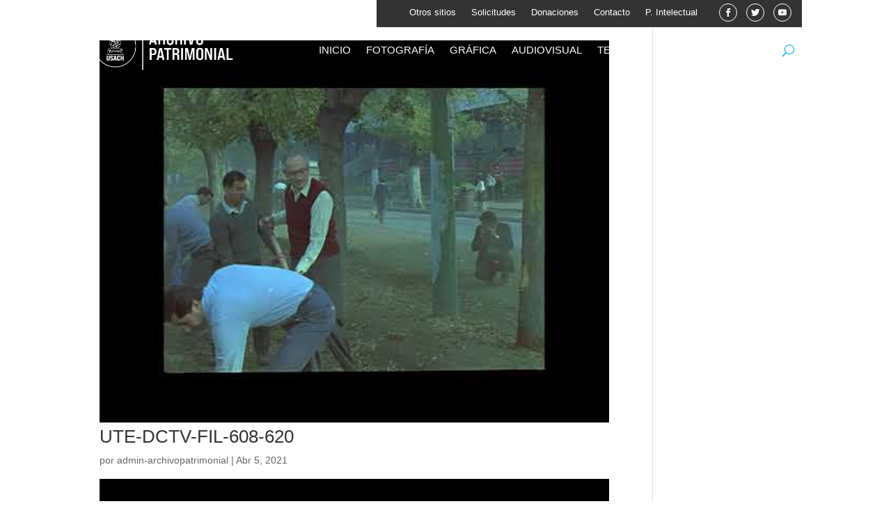

--- FILE ---
content_type: text/html; charset=UTF-8
request_url: https://archivopatrimonial.usach.cl/autores/fernando-balmaceda/
body_size: 17402
content:
<!DOCTYPE html>
<html lang="es">
<head>
	<meta charset="UTF-8" />
<meta http-equiv="X-UA-Compatible" content="IE=edge">
	<link rel="pingback" href="https://archivopatrimonial.usach.cl/xmlrpc.php" />

	<script type="text/javascript">
		document.documentElement.className = 'js';
	</script>
	
		
	<script type="text/javascript">
		document.documentElement.className = 'js';
	</script>
	<link rel="stylesheet" href="https://archivopatrimonial.usach.cl/wp-content/themes/ativa2020/owl/assets/owl.theme.default.min.css">
<link rel="stylesheet" href="https://archivopatrimonial.usach.cl/wp-content/themes/ativa2020/owl/assets/owl.carousel.min.css">
<script type="text/javascript" src="https://archivopatrimonial.usach.cl/wp-content/themes/ativa2020/vendors/jquery.min.js"></script>
<script type="text/javascript" src="https://archivopatrimonial.usach.cl/wp-content/themes/ativa2020/owl/owl.carousel.min.js"></script>
<script type="text/javascript" src="https://archivopatrimonial.usach.cl/wp-content/themes/ativa2020/js/isotope.pkgd.min.js"></script>
	
	<script>var et_site_url='https://archivopatrimonial.usach.cl';var et_post_id='0';function et_core_page_resource_fallback(a,b){"undefined"===typeof b&&(b=a.sheet.cssRules&&0===a.sheet.cssRules.length);b&&(a.onerror=null,a.onload=null,a.href?a.href=et_site_url+"/?et_core_page_resource="+a.id+et_post_id:a.src&&(a.src=et_site_url+"/?et_core_page_resource="+a.id+et_post_id))}
</script><title>Fernando Balmaceda | Archivo Patrimonial Usach</title>
<meta name='robots' content='max-image-preview:large' />
<link rel='dns-prefetch' href='//www.google.com' />
<link rel='dns-prefetch' href='//www.googletagmanager.com' />
<link href='https://fonts.gstatic.com' crossorigin rel='preconnect' />
<link rel="alternate" type="application/rss+xml" title="Archivo Patrimonial Usach &raquo; Feed" href="https://archivopatrimonial.usach.cl/feed/" />
<link rel="alternate" type="application/rss+xml" title="Archivo Patrimonial Usach &raquo; Feed de los comentarios" href="https://archivopatrimonial.usach.cl/comments/feed/" />
<link rel="alternate" type="application/rss+xml" title="Archivo Patrimonial Usach &raquo; Fernando Balmaceda Autor Feed" href="https://archivopatrimonial.usach.cl/autores/fernando-balmaceda/feed/" />
<meta content="Archivo_patrimonial_2020 v.1.0" name="generator"/><link rel='stylesheet' id='sdm-styles-css' href='https://archivopatrimonial.usach.cl/wp-content/plugins/simple-download-monitor/css/sdm_wp_styles.css?ver=6.6.4' type='text/css' media='all' />
<link rel='stylesheet' id='toolset_bootstrap_4-css' href='https://archivopatrimonial.usach.cl/wp-content/plugins/types/vendor/toolset/toolset-common/res/lib/bootstrap4/css/bootstrap.min.css?ver=4.5.3' type='text/css' media='screen' />
<link rel='stylesheet' id='sbi_styles-css' href='https://archivopatrimonial.usach.cl/wp-content/plugins/instagram-feed/css/sbi-styles.min.css?ver=6.5.0' type='text/css' media='all' />
<style id='wp-emoji-styles-inline-css' type='text/css'>

	img.wp-smiley, img.emoji {
		display: inline !important;
		border: none !important;
		box-shadow: none !important;
		height: 1em !important;
		width: 1em !important;
		margin: 0 0.07em !important;
		vertical-align: -0.1em !important;
		background: none !important;
		padding: 0 !important;
	}
</style>
<link rel='stylesheet' id='wp-block-library-css' href='https://archivopatrimonial.usach.cl/wp-includes/css/dist/block-library/style.min.css?ver=6.6.4' type='text/css' media='all' />
<link rel='stylesheet' id='mediaelement-css' href='https://archivopatrimonial.usach.cl/wp-includes/js/mediaelement/mediaelementplayer-legacy.min.css?ver=4.2.17' type='text/css' media='all' />
<link rel='stylesheet' id='wp-mediaelement-css' href='https://archivopatrimonial.usach.cl/wp-includes/js/mediaelement/wp-mediaelement.min.css?ver=6.6.4' type='text/css' media='all' />
<link rel='stylesheet' id='view_editor_gutenberg_frontend_assets-css' href='https://archivopatrimonial.usach.cl/wp-content/plugins/wp-views/public/css/views-frontend.css?ver=3.6.1' type='text/css' media='all' />
<style id='view_editor_gutenberg_frontend_assets-inline-css' type='text/css'>
.wpv-sort-list-dropdown.wpv-sort-list-dropdown-style-default > span.wpv-sort-list,.wpv-sort-list-dropdown.wpv-sort-list-dropdown-style-default .wpv-sort-list-item {border-color: #cdcdcd;}.wpv-sort-list-dropdown.wpv-sort-list-dropdown-style-default .wpv-sort-list-item a {color: #444;background-color: #fff;}.wpv-sort-list-dropdown.wpv-sort-list-dropdown-style-default a:hover,.wpv-sort-list-dropdown.wpv-sort-list-dropdown-style-default a:focus {color: #000;background-color: #eee;}.wpv-sort-list-dropdown.wpv-sort-list-dropdown-style-default .wpv-sort-list-item.wpv-sort-list-current a {color: #000;background-color: #eee;}
.wpv-sort-list-dropdown.wpv-sort-list-dropdown-style-default > span.wpv-sort-list,.wpv-sort-list-dropdown.wpv-sort-list-dropdown-style-default .wpv-sort-list-item {border-color: #cdcdcd;}.wpv-sort-list-dropdown.wpv-sort-list-dropdown-style-default .wpv-sort-list-item a {color: #444;background-color: #fff;}.wpv-sort-list-dropdown.wpv-sort-list-dropdown-style-default a:hover,.wpv-sort-list-dropdown.wpv-sort-list-dropdown-style-default a:focus {color: #000;background-color: #eee;}.wpv-sort-list-dropdown.wpv-sort-list-dropdown-style-default .wpv-sort-list-item.wpv-sort-list-current a {color: #000;background-color: #eee;}.wpv-sort-list-dropdown.wpv-sort-list-dropdown-style-grey > span.wpv-sort-list,.wpv-sort-list-dropdown.wpv-sort-list-dropdown-style-grey .wpv-sort-list-item {border-color: #cdcdcd;}.wpv-sort-list-dropdown.wpv-sort-list-dropdown-style-grey .wpv-sort-list-item a {color: #444;background-color: #eeeeee;}.wpv-sort-list-dropdown.wpv-sort-list-dropdown-style-grey a:hover,.wpv-sort-list-dropdown.wpv-sort-list-dropdown-style-grey a:focus {color: #000;background-color: #e5e5e5;}.wpv-sort-list-dropdown.wpv-sort-list-dropdown-style-grey .wpv-sort-list-item.wpv-sort-list-current a {color: #000;background-color: #e5e5e5;}
.wpv-sort-list-dropdown.wpv-sort-list-dropdown-style-default > span.wpv-sort-list,.wpv-sort-list-dropdown.wpv-sort-list-dropdown-style-default .wpv-sort-list-item {border-color: #cdcdcd;}.wpv-sort-list-dropdown.wpv-sort-list-dropdown-style-default .wpv-sort-list-item a {color: #444;background-color: #fff;}.wpv-sort-list-dropdown.wpv-sort-list-dropdown-style-default a:hover,.wpv-sort-list-dropdown.wpv-sort-list-dropdown-style-default a:focus {color: #000;background-color: #eee;}.wpv-sort-list-dropdown.wpv-sort-list-dropdown-style-default .wpv-sort-list-item.wpv-sort-list-current a {color: #000;background-color: #eee;}.wpv-sort-list-dropdown.wpv-sort-list-dropdown-style-grey > span.wpv-sort-list,.wpv-sort-list-dropdown.wpv-sort-list-dropdown-style-grey .wpv-sort-list-item {border-color: #cdcdcd;}.wpv-sort-list-dropdown.wpv-sort-list-dropdown-style-grey .wpv-sort-list-item a {color: #444;background-color: #eeeeee;}.wpv-sort-list-dropdown.wpv-sort-list-dropdown-style-grey a:hover,.wpv-sort-list-dropdown.wpv-sort-list-dropdown-style-grey a:focus {color: #000;background-color: #e5e5e5;}.wpv-sort-list-dropdown.wpv-sort-list-dropdown-style-grey .wpv-sort-list-item.wpv-sort-list-current a {color: #000;background-color: #e5e5e5;}.wpv-sort-list-dropdown.wpv-sort-list-dropdown-style-blue > span.wpv-sort-list,.wpv-sort-list-dropdown.wpv-sort-list-dropdown-style-blue .wpv-sort-list-item {border-color: #0099cc;}.wpv-sort-list-dropdown.wpv-sort-list-dropdown-style-blue .wpv-sort-list-item a {color: #444;background-color: #cbddeb;}.wpv-sort-list-dropdown.wpv-sort-list-dropdown-style-blue a:hover,.wpv-sort-list-dropdown.wpv-sort-list-dropdown-style-blue a:focus {color: #000;background-color: #95bedd;}.wpv-sort-list-dropdown.wpv-sort-list-dropdown-style-blue .wpv-sort-list-item.wpv-sort-list-current a {color: #000;background-color: #95bedd;}
</style>
<style id='classic-theme-styles-inline-css' type='text/css'>
/*! This file is auto-generated */
.wp-block-button__link{color:#fff;background-color:#32373c;border-radius:9999px;box-shadow:none;text-decoration:none;padding:calc(.667em + 2px) calc(1.333em + 2px);font-size:1.125em}.wp-block-file__button{background:#32373c;color:#fff;text-decoration:none}
</style>
<style id='global-styles-inline-css' type='text/css'>
:root{--wp--preset--aspect-ratio--square: 1;--wp--preset--aspect-ratio--4-3: 4/3;--wp--preset--aspect-ratio--3-4: 3/4;--wp--preset--aspect-ratio--3-2: 3/2;--wp--preset--aspect-ratio--2-3: 2/3;--wp--preset--aspect-ratio--16-9: 16/9;--wp--preset--aspect-ratio--9-16: 9/16;--wp--preset--color--black: #000000;--wp--preset--color--cyan-bluish-gray: #abb8c3;--wp--preset--color--white: #ffffff;--wp--preset--color--pale-pink: #f78da7;--wp--preset--color--vivid-red: #cf2e2e;--wp--preset--color--luminous-vivid-orange: #ff6900;--wp--preset--color--luminous-vivid-amber: #fcb900;--wp--preset--color--light-green-cyan: #7bdcb5;--wp--preset--color--vivid-green-cyan: #00d084;--wp--preset--color--pale-cyan-blue: #8ed1fc;--wp--preset--color--vivid-cyan-blue: #0693e3;--wp--preset--color--vivid-purple: #9b51e0;--wp--preset--gradient--vivid-cyan-blue-to-vivid-purple: linear-gradient(135deg,rgba(6,147,227,1) 0%,rgb(155,81,224) 100%);--wp--preset--gradient--light-green-cyan-to-vivid-green-cyan: linear-gradient(135deg,rgb(122,220,180) 0%,rgb(0,208,130) 100%);--wp--preset--gradient--luminous-vivid-amber-to-luminous-vivid-orange: linear-gradient(135deg,rgba(252,185,0,1) 0%,rgba(255,105,0,1) 100%);--wp--preset--gradient--luminous-vivid-orange-to-vivid-red: linear-gradient(135deg,rgba(255,105,0,1) 0%,rgb(207,46,46) 100%);--wp--preset--gradient--very-light-gray-to-cyan-bluish-gray: linear-gradient(135deg,rgb(238,238,238) 0%,rgb(169,184,195) 100%);--wp--preset--gradient--cool-to-warm-spectrum: linear-gradient(135deg,rgb(74,234,220) 0%,rgb(151,120,209) 20%,rgb(207,42,186) 40%,rgb(238,44,130) 60%,rgb(251,105,98) 80%,rgb(254,248,76) 100%);--wp--preset--gradient--blush-light-purple: linear-gradient(135deg,rgb(255,206,236) 0%,rgb(152,150,240) 100%);--wp--preset--gradient--blush-bordeaux: linear-gradient(135deg,rgb(254,205,165) 0%,rgb(254,45,45) 50%,rgb(107,0,62) 100%);--wp--preset--gradient--luminous-dusk: linear-gradient(135deg,rgb(255,203,112) 0%,rgb(199,81,192) 50%,rgb(65,88,208) 100%);--wp--preset--gradient--pale-ocean: linear-gradient(135deg,rgb(255,245,203) 0%,rgb(182,227,212) 50%,rgb(51,167,181) 100%);--wp--preset--gradient--electric-grass: linear-gradient(135deg,rgb(202,248,128) 0%,rgb(113,206,126) 100%);--wp--preset--gradient--midnight: linear-gradient(135deg,rgb(2,3,129) 0%,rgb(40,116,252) 100%);--wp--preset--font-size--small: 13px;--wp--preset--font-size--medium: 20px;--wp--preset--font-size--large: 36px;--wp--preset--font-size--x-large: 42px;--wp--preset--spacing--20: 0.44rem;--wp--preset--spacing--30: 0.67rem;--wp--preset--spacing--40: 1rem;--wp--preset--spacing--50: 1.5rem;--wp--preset--spacing--60: 2.25rem;--wp--preset--spacing--70: 3.38rem;--wp--preset--spacing--80: 5.06rem;--wp--preset--shadow--natural: 6px 6px 9px rgba(0, 0, 0, 0.2);--wp--preset--shadow--deep: 12px 12px 50px rgba(0, 0, 0, 0.4);--wp--preset--shadow--sharp: 6px 6px 0px rgba(0, 0, 0, 0.2);--wp--preset--shadow--outlined: 6px 6px 0px -3px rgba(255, 255, 255, 1), 6px 6px rgba(0, 0, 0, 1);--wp--preset--shadow--crisp: 6px 6px 0px rgba(0, 0, 0, 1);}:where(.is-layout-flex){gap: 0.5em;}:where(.is-layout-grid){gap: 0.5em;}body .is-layout-flex{display: flex;}.is-layout-flex{flex-wrap: wrap;align-items: center;}.is-layout-flex > :is(*, div){margin: 0;}body .is-layout-grid{display: grid;}.is-layout-grid > :is(*, div){margin: 0;}:where(.wp-block-columns.is-layout-flex){gap: 2em;}:where(.wp-block-columns.is-layout-grid){gap: 2em;}:where(.wp-block-post-template.is-layout-flex){gap: 1.25em;}:where(.wp-block-post-template.is-layout-grid){gap: 1.25em;}.has-black-color{color: var(--wp--preset--color--black) !important;}.has-cyan-bluish-gray-color{color: var(--wp--preset--color--cyan-bluish-gray) !important;}.has-white-color{color: var(--wp--preset--color--white) !important;}.has-pale-pink-color{color: var(--wp--preset--color--pale-pink) !important;}.has-vivid-red-color{color: var(--wp--preset--color--vivid-red) !important;}.has-luminous-vivid-orange-color{color: var(--wp--preset--color--luminous-vivid-orange) !important;}.has-luminous-vivid-amber-color{color: var(--wp--preset--color--luminous-vivid-amber) !important;}.has-light-green-cyan-color{color: var(--wp--preset--color--light-green-cyan) !important;}.has-vivid-green-cyan-color{color: var(--wp--preset--color--vivid-green-cyan) !important;}.has-pale-cyan-blue-color{color: var(--wp--preset--color--pale-cyan-blue) !important;}.has-vivid-cyan-blue-color{color: var(--wp--preset--color--vivid-cyan-blue) !important;}.has-vivid-purple-color{color: var(--wp--preset--color--vivid-purple) !important;}.has-black-background-color{background-color: var(--wp--preset--color--black) !important;}.has-cyan-bluish-gray-background-color{background-color: var(--wp--preset--color--cyan-bluish-gray) !important;}.has-white-background-color{background-color: var(--wp--preset--color--white) !important;}.has-pale-pink-background-color{background-color: var(--wp--preset--color--pale-pink) !important;}.has-vivid-red-background-color{background-color: var(--wp--preset--color--vivid-red) !important;}.has-luminous-vivid-orange-background-color{background-color: var(--wp--preset--color--luminous-vivid-orange) !important;}.has-luminous-vivid-amber-background-color{background-color: var(--wp--preset--color--luminous-vivid-amber) !important;}.has-light-green-cyan-background-color{background-color: var(--wp--preset--color--light-green-cyan) !important;}.has-vivid-green-cyan-background-color{background-color: var(--wp--preset--color--vivid-green-cyan) !important;}.has-pale-cyan-blue-background-color{background-color: var(--wp--preset--color--pale-cyan-blue) !important;}.has-vivid-cyan-blue-background-color{background-color: var(--wp--preset--color--vivid-cyan-blue) !important;}.has-vivid-purple-background-color{background-color: var(--wp--preset--color--vivid-purple) !important;}.has-black-border-color{border-color: var(--wp--preset--color--black) !important;}.has-cyan-bluish-gray-border-color{border-color: var(--wp--preset--color--cyan-bluish-gray) !important;}.has-white-border-color{border-color: var(--wp--preset--color--white) !important;}.has-pale-pink-border-color{border-color: var(--wp--preset--color--pale-pink) !important;}.has-vivid-red-border-color{border-color: var(--wp--preset--color--vivid-red) !important;}.has-luminous-vivid-orange-border-color{border-color: var(--wp--preset--color--luminous-vivid-orange) !important;}.has-luminous-vivid-amber-border-color{border-color: var(--wp--preset--color--luminous-vivid-amber) !important;}.has-light-green-cyan-border-color{border-color: var(--wp--preset--color--light-green-cyan) !important;}.has-vivid-green-cyan-border-color{border-color: var(--wp--preset--color--vivid-green-cyan) !important;}.has-pale-cyan-blue-border-color{border-color: var(--wp--preset--color--pale-cyan-blue) !important;}.has-vivid-cyan-blue-border-color{border-color: var(--wp--preset--color--vivid-cyan-blue) !important;}.has-vivid-purple-border-color{border-color: var(--wp--preset--color--vivid-purple) !important;}.has-vivid-cyan-blue-to-vivid-purple-gradient-background{background: var(--wp--preset--gradient--vivid-cyan-blue-to-vivid-purple) !important;}.has-light-green-cyan-to-vivid-green-cyan-gradient-background{background: var(--wp--preset--gradient--light-green-cyan-to-vivid-green-cyan) !important;}.has-luminous-vivid-amber-to-luminous-vivid-orange-gradient-background{background: var(--wp--preset--gradient--luminous-vivid-amber-to-luminous-vivid-orange) !important;}.has-luminous-vivid-orange-to-vivid-red-gradient-background{background: var(--wp--preset--gradient--luminous-vivid-orange-to-vivid-red) !important;}.has-very-light-gray-to-cyan-bluish-gray-gradient-background{background: var(--wp--preset--gradient--very-light-gray-to-cyan-bluish-gray) !important;}.has-cool-to-warm-spectrum-gradient-background{background: var(--wp--preset--gradient--cool-to-warm-spectrum) !important;}.has-blush-light-purple-gradient-background{background: var(--wp--preset--gradient--blush-light-purple) !important;}.has-blush-bordeaux-gradient-background{background: var(--wp--preset--gradient--blush-bordeaux) !important;}.has-luminous-dusk-gradient-background{background: var(--wp--preset--gradient--luminous-dusk) !important;}.has-pale-ocean-gradient-background{background: var(--wp--preset--gradient--pale-ocean) !important;}.has-electric-grass-gradient-background{background: var(--wp--preset--gradient--electric-grass) !important;}.has-midnight-gradient-background{background: var(--wp--preset--gradient--midnight) !important;}.has-small-font-size{font-size: var(--wp--preset--font-size--small) !important;}.has-medium-font-size{font-size: var(--wp--preset--font-size--medium) !important;}.has-large-font-size{font-size: var(--wp--preset--font-size--large) !important;}.has-x-large-font-size{font-size: var(--wp--preset--font-size--x-large) !important;}
:where(.wp-block-post-template.is-layout-flex){gap: 1.25em;}:where(.wp-block-post-template.is-layout-grid){gap: 1.25em;}
:where(.wp-block-columns.is-layout-flex){gap: 2em;}:where(.wp-block-columns.is-layout-grid){gap: 2em;}
:root :where(.wp-block-pullquote){font-size: 1.5em;line-height: 1.6;}
</style>
<link rel='stylesheet' id='clone-posts-css' href='https://archivopatrimonial.usach.cl/wp-content/plugins/clone-posts/public/css/clone-posts-public.css?ver=2.0.1' type='text/css' media='all' />
<link rel='stylesheet' id='contact-form-7-css' href='https://archivopatrimonial.usach.cl/wp-content/plugins/contact-form-7/includes/css/styles.css?ver=5.4' type='text/css' media='all' />
<link rel='stylesheet' id='rs-plugin-settings-css' href='https://archivopatrimonial.usach.cl/wp-content/plugins/revslider/public/assets/css/rs6.css?ver=6.2.2' type='text/css' media='all' />
<style id='rs-plugin-settings-inline-css' type='text/css'>
#rs-demo-id {}
</style>
<link rel='stylesheet' id='et_monarch-css-css' href='https://archivopatrimonial.usach.cl/wp-content/plugins/monarch/css/style.css?ver=1.4.14' type='text/css' media='all' />
<link rel='stylesheet' id='parent-style-css' href='https://archivopatrimonial.usach.cl/wp-content/themes/Divi/style-cpt.dev.css?ver=6.6.4' type='text/css' media='all' />
<link rel='stylesheet' id='child-style-css' href='https://archivopatrimonial.usach.cl/wp-content/themes/ativa2020/style.css?ver=6.6.4' type='text/css' media='all' />
<link rel='stylesheet' id='divi-style-css' href='https://archivopatrimonial.usach.cl/wp-content/themes/ativa2020/style.css?ver=4.8.1' type='text/css' media='all' />
<link rel='stylesheet' id='toolset-divi-styles-css' href='https://archivopatrimonial.usach.cl/wp-content/plugins/wp-views/vendor/toolset/divi/styles/style.min.css?ver=1.0.0' type='text/css' media='all' />
<link rel='stylesheet' id='magnific-popup-css' href='https://archivopatrimonial.usach.cl/wp-content/themes/Divi/includes/builder/styles/magnific_popup.css?ver=4.8.1' type='text/css' media='all' />
<link rel='stylesheet' id='dashicons-css' href='https://archivopatrimonial.usach.cl/wp-includes/css/dashicons.min.css?ver=6.6.4' type='text/css' media='all' />
<script type="text/javascript" src="https://archivopatrimonial.usach.cl/wp-content/plugins/wp-views/vendor/toolset/common-es/public/toolset-common-es-frontend.js?ver=161000" id="toolset-common-es-frontend-js"></script>
<script type="text/javascript" src="https://archivopatrimonial.usach.cl/wp-includes/js/jquery/jquery.min.js?ver=3.7.1" id="jquery-core-js"></script>
<script type="text/javascript" src="https://archivopatrimonial.usach.cl/wp-includes/js/jquery/jquery-migrate.min.js?ver=3.4.1" id="jquery-migrate-js"></script>
<script type="text/javascript" src="https://archivopatrimonial.usach.cl/wp-content/plugins/clone-posts/public/js/clone-posts-public.js?ver=2.0.1" id="clone-posts-js"></script>
<script type="text/javascript" src="https://archivopatrimonial.usach.cl/wp-content/plugins/revslider/public/assets/js/rbtools.min.js?ver=6.0" id="tp-tools-js"></script>
<script type="text/javascript" src="https://archivopatrimonial.usach.cl/wp-content/plugins/revslider/public/assets/js/rs6.min.js?ver=6.2.2" id="revmin-js"></script>
<script type="text/javascript" id="sdm-scripts-js-extra">
/* <![CDATA[ */
var sdm_ajax_script = {"ajaxurl":"https:\/\/archivopatrimonial.usach.cl\/wp-admin\/admin-ajax.php"};
/* ]]> */
</script>
<script type="text/javascript" src="https://archivopatrimonial.usach.cl/wp-content/plugins/simple-download-monitor/js/sdm_wp_scripts.js?ver=6.6.4" id="sdm-scripts-js"></script>

<!-- Fragmento de código de la etiqueta de Google (gtag.js) añadida por Site Kit -->
<!-- Fragmento de código de Google Analytics añadido por Site Kit -->
<script type="text/javascript" src="https://www.googletagmanager.com/gtag/js?id=GT-577ZNR8" id="google_gtagjs-js" async></script>
<script type="text/javascript" id="google_gtagjs-js-after">
/* <![CDATA[ */
window.dataLayer = window.dataLayer || [];function gtag(){dataLayer.push(arguments);}
gtag("set","linker",{"domains":["archivopatrimonial.usach.cl"]});
gtag("js", new Date());
gtag("set", "developer_id.dZTNiMT", true);
gtag("config", "GT-577ZNR8");
 window._googlesitekit = window._googlesitekit || {}; window._googlesitekit.throttledEvents = []; window._googlesitekit.gtagEvent = (name, data) => { var key = JSON.stringify( { name, data } ); if ( !! window._googlesitekit.throttledEvents[ key ] ) { return; } window._googlesitekit.throttledEvents[ key ] = true; setTimeout( () => { delete window._googlesitekit.throttledEvents[ key ]; }, 5 ); gtag( "event", name, { ...data, event_source: "site-kit" } ); }; 
/* ]]> */
</script>
<link rel="https://api.w.org/" href="https://archivopatrimonial.usach.cl/wp-json/" /><link rel="alternate" title="JSON" type="application/json" href="https://archivopatrimonial.usach.cl/wp-json/wp/v2/autores/957" /><link rel="EditURI" type="application/rsd+xml" title="RSD" href="https://archivopatrimonial.usach.cl/xmlrpc.php?rsd" />
<meta name="generator" content="WordPress 6.6.4" />

		<!-- GA Google Analytics @ https://m0n.co/ga -->
		<script>
			(function(i,s,o,g,r,a,m){i['GoogleAnalyticsObject']=r;i[r]=i[r]||function(){
			(i[r].q=i[r].q||[]).push(arguments)},i[r].l=1*new Date();a=s.createElement(o),
			m=s.getElementsByTagName(o)[0];a.async=1;a.src=g;m.parentNode.insertBefore(a,m)
			})(window,document,'script','https://www.google-analytics.com/analytics.js','ga');
			ga('create', 'G-Z5C8DBDPVD', 'auto');
			ga('send', 'pageview');
		</script>

	<meta name="generator" content="Site Kit by Google 1.159.0" /><style type="text/css" id="et-social-custom-css">
				 
			</style><link rel="preload" href="https://archivopatrimonial.usach.cl/wp-content/plugins/monarch/core/admin/fonts/modules.ttf" as="font" crossorigin="anonymous"><meta name="viewport" content="width=device-width, initial-scale=1.0, maximum-scale=1.0, user-scalable=0" /> <script> window.addEventListener("load",function(){ var c={script:false,link:false}; function ls(s) { if(!['script','link'].includes(s)||c[s]){return;}c[s]=true; var d=document,f=d.getElementsByTagName(s)[0],j=d.createElement(s); if(s==='script'){j.async=true;j.src='https://archivopatrimonial.usach.cl/wp-content/plugins/wp-views/vendor/toolset/blocks/public/js/frontend.js?v=1.6.0';}else{ j.rel='stylesheet';j.href='https://archivopatrimonial.usach.cl/wp-content/plugins/wp-views/vendor/toolset/blocks/public/css/style.css?v=1.6.0';} f.parentNode.insertBefore(j, f); }; function ex(){ls('script');ls('link')} window.addEventListener("scroll", ex, {once: true}); if (('IntersectionObserver' in window) && ('IntersectionObserverEntry' in window) && ('intersectionRatio' in window.IntersectionObserverEntry.prototype)) { var i = 0, fb = document.querySelectorAll("[class^='tb-']"), o = new IntersectionObserver(es => { es.forEach(e => { o.unobserve(e.target); if (e.intersectionRatio > 0) { ex();o.disconnect();}else{ i++;if(fb.length>i){o.observe(fb[i])}} }) }); if (fb.length) { o.observe(fb[i]) } } }) </script>
	<noscript>
		<link rel="stylesheet" href="https://archivopatrimonial.usach.cl/wp-content/plugins/wp-views/vendor/toolset/blocks/public/css/style.css">
	</noscript><meta name="generator" content="Powered by Slider Revolution 6.2.2 - responsive, Mobile-Friendly Slider Plugin for WordPress with comfortable drag and drop interface." />
<link rel="stylesheet" href="https://use.fontawesome.com/releases/v5.7.1/css/all.css" integrity="sha384-fnmOCqbTlWIlj8LyTjo7mOUStjsKC4pOpQbqyi7RrhN7udi9RwhKkMHpvLbHG9Sr" crossorigin="anonymous">
<script>
jQuery(function($){
    $('.et_pb_accordion .et_pb_toggle_open').addClass('et_pb_toggle_close').removeClass('et_pb_toggle_open');

    $('.et_pb_accordion .et_pb_toggle').click(function() {
      $this = $(this);
      setTimeout(function(){
         $this.closest('.et_pb_accordion').removeClass('et_pb_toggle_open');
      },700);
    });
});
	jQuery(function($){
  $('.et_pb_toggle_title').click(function(){
    var $toggle = $(this).closest('.et_pb_toggle');
    if (!$toggle.hasClass('et_pb_accordion_toggling')) {
      var $accordion = $toggle.closest('.et_pb_accordion');
      if ($toggle.hasClass('et_pb_toggle_open')) {
        $accordion.addClass('et_pb_accordion_toggling');
        $toggle.find('.et_pb_toggle_content').slideToggle(700, function() { 
          $toggle.removeClass('et_pb_toggle_open').addClass('et_pb_toggle_close'); 
					
        });
      }
      setTimeout(function(){ 
        $accordion.removeClass('et_pb_accordion_toggling'); 
      }, 750);
    }
  });
});
</script><link rel="icon" href="https://archivopatrimonial.usach.cl/wp-content/uploads/2020/11/fav.png" sizes="32x32" />
<link rel="icon" href="https://archivopatrimonial.usach.cl/wp-content/uploads/2020/11/fav.png" sizes="192x192" />
<link rel="apple-touch-icon" href="https://archivopatrimonial.usach.cl/wp-content/uploads/2020/11/fav.png" />
<meta name="msapplication-TileImage" content="https://archivopatrimonial.usach.cl/wp-content/uploads/2020/11/fav.png" />
<script type="text/javascript">function setREVStartSize(e){			
			try {								
				var pw = document.getElementById(e.c).parentNode.offsetWidth,
					newh;
				pw = pw===0 || isNaN(pw) ? window.innerWidth : pw;
				e.tabw = e.tabw===undefined ? 0 : parseInt(e.tabw);
				e.thumbw = e.thumbw===undefined ? 0 : parseInt(e.thumbw);
				e.tabh = e.tabh===undefined ? 0 : parseInt(e.tabh);
				e.thumbh = e.thumbh===undefined ? 0 : parseInt(e.thumbh);
				e.tabhide = e.tabhide===undefined ? 0 : parseInt(e.tabhide);
				e.thumbhide = e.thumbhide===undefined ? 0 : parseInt(e.thumbhide);
				e.mh = e.mh===undefined || e.mh=="" || e.mh==="auto" ? 0 : parseInt(e.mh,0);		
				if(e.layout==="fullscreen" || e.l==="fullscreen") 						
					newh = Math.max(e.mh,window.innerHeight);				
				else{					
					e.gw = Array.isArray(e.gw) ? e.gw : [e.gw];
					for (var i in e.rl) if (e.gw[i]===undefined || e.gw[i]===0) e.gw[i] = e.gw[i-1];					
					e.gh = e.el===undefined || e.el==="" || (Array.isArray(e.el) && e.el.length==0)? e.gh : e.el;
					e.gh = Array.isArray(e.gh) ? e.gh : [e.gh];
					for (var i in e.rl) if (e.gh[i]===undefined || e.gh[i]===0) e.gh[i] = e.gh[i-1];
										
					var nl = new Array(e.rl.length),
						ix = 0,						
						sl;					
					e.tabw = e.tabhide>=pw ? 0 : e.tabw;
					e.thumbw = e.thumbhide>=pw ? 0 : e.thumbw;
					e.tabh = e.tabhide>=pw ? 0 : e.tabh;
					e.thumbh = e.thumbhide>=pw ? 0 : e.thumbh;					
					for (var i in e.rl) nl[i] = e.rl[i]<window.innerWidth ? 0 : e.rl[i];
					sl = nl[0];									
					for (var i in nl) if (sl>nl[i] && nl[i]>0) { sl = nl[i]; ix=i;}															
					var m = pw>(e.gw[ix]+e.tabw+e.thumbw) ? 1 : (pw-(e.tabw+e.thumbw)) / (e.gw[ix]);					

					newh =  (e.type==="carousel" && e.justify==="true" ? e.gh[ix] : (e.gh[ix] * m)) + (e.tabh + e.thumbh);
				}			
				
				if(window.rs_init_css===undefined) window.rs_init_css = document.head.appendChild(document.createElement("style"));					
				document.getElementById(e.c).height = newh;
				window.rs_init_css.innerHTML += "#"+e.c+"_wrapper { height: "+newh+"px }";				
			} catch(e){
				console.log("Failure at Presize of Slider:" + e)
			}					   
		  };</script>
<link rel="stylesheet" id="et-divi-customizer-cpt-global-cached-inline-styles" href="https://archivopatrimonial.usach.cl/wp-content/et-cache/global/et-divi-customizer-cpt-global-17600751007767.min.css" onerror="et_core_page_resource_fallback(this, true)" onload="et_core_page_resource_fallback(this)" /><link rel="stylesheet" id="et-divi-customizer-global-cached-inline-styles" href="https://archivopatrimonial.usach.cl/wp-content/et-cache/global/et-divi-customizer-global-17600750254453.min.css" onerror="et_core_page_resource_fallback(this, true)" onload="et_core_page_resource_fallback(this)" /></head>
<body class="archive tax-autores term-fernando-balmaceda term-957 et-tb-has-template et-tb-has-header et-tb-has-footer et_monarch et_pb_button_helper_class et_cover_background et_pb_gutter et_pb_gutters3 et_right_sidebar et_divi_theme et-db">
	<div id="page-container">
<div id="et-boc" class="et-boc">
			
		<header class="et-l et-l--header">
			<div class="et_builder_inner_content et_pb_gutters3">
		<div id="navbarstk" class="et_pb_section et_pb_section_0_tb_header et_pb_with_background et_section_specialty et_pb_section--absolute" >
				
				
				
				<div class="et_pb_row">
					<div class="et_pb_column et_pb_column_1_4 et_pb_column_0_tb_header    et_pb_css_mix_blend_mode_passthrough">
				
				
				<div class="et_pb_module et_pb_image et_pb_image_0_tb_header">
				
				
				<a href="https://archivopatrimonial.usach.cl/"><span class="et_pb_image_wrap "><img decoding="async" src="https://archivopatrimonial.usach.cl/wp-content/uploads/2020/01/logoblanco.png" alt="" title="" height="auto" width="auto" class="wp-image-44" /></span></a>
			</div>
			</div> <!-- .et_pb_column --><div class="et_pb_column et_pb_column_3_4 et_pb_column_1_tb_header   et_pb_specialty_column  et_pb_css_mix_blend_mode_passthrough et-last-child et_pb_column--with-menu">
				
				
				<div id="newtopmenu-bar" class="et_pb_row_inner et_pb_row_inner_0_tb_header et_pb_gutters2 et_pb_row--with-menu">
				<div class="et_pb_column et_pb_column_3_8 et_pb_column_inner et_pb_column_inner_0_tb_header et_pb_column--with-menu">
				
				
				<div class="et_pb_module et_pb_menu et_pb_menu_0_tb_header et_pb_bg_layout_light  et_pb_text_align_right et_dropdown_animation_fade et_pb_menu--without-logo et_pb_menu--style-left_aligned">
					
					
					<div class="et_pb_menu_inner_container clearfix">
						
						<div class="et_pb_menu__wrap">
							<div class="et_pb_menu__menu">
								<nav class="et-menu-nav"><ul id="menu-secundario-top" class="et-menu nav"><li id="menu-item-8037" class="et_pb_menu_page_id-3430 menu-item menu-item-type-post_type menu-item-object-page menu-item-8037"><a href="https://archivopatrimonial.usach.cl/links/">Otros sitios</a></li>
<li id="menu-item-89" class="et_pb_menu_page_id-55 menu-item menu-item-type-post_type menu-item-object-page menu-item-89"><a href="https://archivopatrimonial.usach.cl/solicitudes/">Solicitudes</a></li>
<li id="menu-item-86" class="et_pb_menu_page_id-57 menu-item menu-item-type-post_type menu-item-object-page menu-item-86"><a href="https://archivopatrimonial.usach.cl/donaciones/">Donaciones</a></li>
<li id="menu-item-85" class="et_pb_menu_page_id-59 menu-item menu-item-type-post_type menu-item-object-page menu-item-85"><a href="https://archivopatrimonial.usach.cl/contacto/">Contacto</a></li>
<li id="menu-item-88" class="et_pb_menu_page_id-61 menu-item menu-item-type-post_type menu-item-object-page menu-item-88"><a href="https://archivopatrimonial.usach.cl/propiedad-intelectual/">P. Intelectual</a></li>
</ul></nav>
							</div>
							
							
							<div class="et_mobile_nav_menu">
				<a href="#" class="mobile_nav closed">
					<span class="mobile_menu_bar"></span>
				</a>
			</div>
						</div>
						
					</div>
				</div>
			</div> <!-- .et_pb_column --><div class="et_pb_column et_pb_column_3_8 et_pb_column_inner et_pb_column_inner_1_tb_header et-last-child">
				
				
				<ul class="et_pb_module et_pb_social_media_follow et_pb_social_media_follow_0_tb_header clearfix  et_pb_text_align_right et_pb_bg_layout_light">
				
				
				<li
            class='et_pb_with_border et_pb_social_media_follow_network_0_tb_header et_pb_social_icon et_pb_social_network_link  et-social-facebook et_pb_social_media_follow_network_0_tb_header'><a
              href='https://www.facebook.com/archivopatrimonialusach'
              class='icon et_pb_with_border'
              title='Seguir en Facebook'
               target="_blank"><span
                class='et_pb_social_media_follow_network_name'
                aria-hidden='true'
                >Seguir</span></a></li><li
            class='et_pb_with_border et_pb_social_media_follow_network_1_tb_header et_pb_social_icon et_pb_social_network_link  et-social-twitter et_pb_social_media_follow_network_1_tb_header'><a
              href='https://twitter.com/archivousach'
              class='icon et_pb_with_border'
              title='Seguir en Twitter'
               target="_blank"><span
                class='et_pb_social_media_follow_network_name'
                aria-hidden='true'
                >Seguir</span></a></li><li
            class='et_pb_with_border et_pb_social_media_follow_network_2_tb_header et_pb_social_icon et_pb_social_network_link  et-social-youtube et_pb_social_media_follow_network_2_tb_header'><a
              href='https://www.youtube.com/user/archivodga/featured'
              class='icon et_pb_with_border'
              title='Seguir en Youtube'
               target="_blank"><span
                class='et_pb_social_media_follow_network_name'
                aria-hidden='true'
                >Seguir</span></a></li>
			</ul> <!-- .et_pb_counters -->
			</div> <!-- .et_pb_column -->
				
				
			</div> <!-- .et_pb_row_inner --><div class="et_pb_row_inner et_pb_row_inner_1_tb_header et_pb_row--with-menu">
				<div class="et_pb_column et_pb_column_4_4 et_pb_column_inner et_pb_column_inner_2_tb_header et-last-child et_pb_column--with-menu">
				
				
				<div class="et_pb_module et_pb_menu et_pb_menu_1_tb_header et_pb_bg_layout_light  et_pb_text_align_right et_dropdown_animation_fade et_pb_menu--without-logo et_pb_menu--style-left_aligned">
					
					
					<div class="et_pb_menu_inner_container clearfix">
						
						<div class="et_pb_menu__wrap">
							<div class="et_pb_menu__menu">
								<nav class="et-menu-nav"><ul id="menu-home" class="et-menu nav"><li class="et_pb_menu_page_id-home menu-item menu-item-type-post_type menu-item-object-page menu-item-home menu-item-25"><a href="https://archivopatrimonial.usach.cl/">Inicio</a></li>
<li class="et_pb_menu_page_id-65 menu-item menu-item-type-post_type menu-item-object-page menu-item-82"><a href="https://archivopatrimonial.usach.cl/fotografia/">Fotografía</a></li>
<li class="et_pb_menu_page_id-141 menu-item menu-item-type-post_type menu-item-object-page menu-item-144"><a href="https://archivopatrimonial.usach.cl/grafico/">Gráfica</a></li>
<li class="et_pb_menu_page_id-67 menu-item menu-item-type-post_type menu-item-object-page menu-item-81"><a href="https://archivopatrimonial.usach.cl/audiovisual/">Audiovisual</a></li>
<li class="et_pb_menu_page_id-69 menu-item menu-item-type-post_type menu-item-object-page menu-item-80"><a href="https://archivopatrimonial.usach.cl/textual/">Textual</a></li>
<li class="et_pb_menu_page_id-84 menu-item menu-item-type-custom menu-item-object-custom menu-item-has-children menu-item-84"><a href="#">Archivo</a>
<ul class="sub-menu">
	<li class="et_pb_menu_page_id-75 menu-item menu-item-type-post_type menu-item-object-page menu-item-77"><a href="https://archivopatrimonial.usach.cl/mision-y-vision/">Misión y Visión</a></li>
	<li class="et_pb_menu_page_id-71 menu-item menu-item-type-post_type menu-item-object-page menu-item-79"><a href="https://archivopatrimonial.usach.cl/fondos/">Fondos</a></li>
	<li class="et_pb_menu_page_id-63 menu-item menu-item-type-post_type menu-item-object-page menu-item-9492"><a href="https://archivopatrimonial.usach.cl/equipo/">Equipo</a></li>
	<li class="et_pb_menu_page_id-432 menu-item menu-item-type-taxonomy menu-item-object-category menu-item-7931"><a href="https://archivopatrimonial.usach.cl/categoria/actividades/">Actividades</a></li>
</ul>
</li>
<li class="et_pb_menu_page_id-9257 menu-item menu-item-type-post_type menu-item-object-page menu-item-9442"><a href="https://archivopatrimonial.usach.cl/libros/">Libros</a></li>
</ul></nav>
							</div>
							
							<button type="button" class="et_pb_menu__icon et_pb_menu__search-button"></button>
							<div class="et_mobile_nav_menu">
				<a href="#" class="mobile_nav closed">
					<span class="mobile_menu_bar"></span>
				</a>
			</div>
						</div>
						<div class="et_pb_menu__search-container et_pb_menu__search-container--disabled">
				<div class="et_pb_menu__search">
					<form role="search" method="get" class="et_pb_menu__search-form" action="https://archivopatrimonial.usach.cl/">
						<input type="search" class="et_pb_menu__search-input" placeholder="Buscar …" name="s" title="Buscar:" />
					</form>
					<button type="button" class="et_pb_menu__icon et_pb_menu__close-search-button"></button>
				</div>
			</div>
					</div>
				</div>
			</div> <!-- .et_pb_column -->
				
				
			</div> <!-- .et_pb_row_inner -->
			</div> <!-- .et_pb_column -->
				</div> <!-- .et_pb_row -->
				
			</div> <!-- .et_pb_section --><div id="navbarstkm" class="et_pb_section et_pb_section_1_tb_header et_pb_with_background et_section_regular et_pb_section--absolute" >
				
				
				
				
					<div class="et_pb_row et_pb_row_0_tb_header et_pb_row--with-menu">
				<div class="et_pb_column et_pb_column_4_4 et_pb_column_2_tb_header  et_pb_css_mix_blend_mode_passthrough et-last-child et_pb_column--with-menu">
				
				
				<div class="et_pb_module et_pb_menu et_pb_menu_2_tb_header et_pb_bg_layout_dark  et_pb_text_align_left et_dropdown_animation_fade et_pb_menu--with-logo et_pb_menu--style-left_aligned">
					
					
					<div class="et_pb_menu_inner_container clearfix">
						<div class="et_pb_menu__logo-wrap">
			  <div class="et_pb_menu__logo">
				<a href="https://archivopatrimonial.usach.cl" ><img decoding="async" src="https://archivopatrimonial.usach.cl/wp-content/uploads/2020/01/logoblanco.png" alt="" height="auto" width="auto" class="wp-image-44" /></a>
			  </div>
			</div>
						<div class="et_pb_menu__wrap">
							<div class="et_pb_menu__menu">
								<nav class="et-menu-nav"><ul id="menu-homemobile" class="et-menu nav"><li id="menu-item-368" class="et_pb_menu_page_id-home menu-item menu-item-type-post_type menu-item-object-page menu-item-home menu-item-368"><a href="https://archivopatrimonial.usach.cl/">Inicio</a></li>
<li id="menu-item-374" class="et_pb_menu_page_id-65 menu-item menu-item-type-post_type menu-item-object-page menu-item-374"><a href="https://archivopatrimonial.usach.cl/fotografia/">Fotografía</a></li>
<li id="menu-item-375" class="et_pb_menu_page_id-141 menu-item menu-item-type-post_type menu-item-object-page menu-item-375"><a href="https://archivopatrimonial.usach.cl/grafico/">Gráfica</a></li>
<li id="menu-item-370" class="et_pb_menu_page_id-67 menu-item menu-item-type-post_type menu-item-object-page menu-item-370"><a href="https://archivopatrimonial.usach.cl/audiovisual/">Audiovisual</a></li>
<li id="menu-item-381" class="et_pb_menu_page_id-69 menu-item menu-item-type-post_type menu-item-object-page menu-item-381"><a href="https://archivopatrimonial.usach.cl/textual/">Textual</a></li>
<li id="menu-item-8953" class="et_pb_menu_page_id-3430 menu-item menu-item-type-post_type menu-item-object-page menu-item-8953"><a href="https://archivopatrimonial.usach.cl/links/">Otros sitios</a></li>
<li id="menu-item-383" class="et_pb_menu_page_id-383 menu-item menu-item-type-custom menu-item-object-custom menu-item-has-children menu-item-383"><a href="#">Archivo</a>
<ul class="sub-menu">
	<li id="menu-item-373" class="et_pb_menu_page_id-71 menu-item menu-item-type-post_type menu-item-object-page menu-item-373"><a href="https://archivopatrimonial.usach.cl/fondos/">Fondos del Archivo Patrimonial del U. de Santiago de Chile</a></li>
	<li id="menu-item-378" class="et_pb_menu_page_id-63 menu-item menu-item-type-post_type menu-item-object-page menu-item-378"><a href="https://archivopatrimonial.usach.cl/equipo/">Equipo</a></li>
	<li id="menu-item-377" class="et_pb_menu_page_id-75 menu-item menu-item-type-post_type menu-item-object-page menu-item-377"><a href="https://archivopatrimonial.usach.cl/mision-y-vision/">Misión y Visión</a></li>
</ul>
</li>
<li id="menu-item-9455" class="et_pb_menu_page_id-9257 menu-item menu-item-type-post_type menu-item-object-page menu-item-9455"><a href="https://archivopatrimonial.usach.cl/libros/">Libros</a></li>
<li id="menu-item-384" class="et_pb_menu_page_id-384 menu-item menu-item-type-custom menu-item-object-custom menu-item-has-children menu-item-384"><a href="#">Contáctanos</a>
<ul class="sub-menu">
	<li id="menu-item-380" class="et_pb_menu_page_id-55 menu-item menu-item-type-post_type menu-item-object-page menu-item-380"><a href="https://archivopatrimonial.usach.cl/solicitudes/">Solicitudes</a></li>
	<li id="menu-item-372" class="et_pb_menu_page_id-57 menu-item menu-item-type-post_type menu-item-object-page menu-item-372"><a href="https://archivopatrimonial.usach.cl/donaciones/">Donaciones</a></li>
	<li id="menu-item-371" class="et_pb_menu_page_id-59 menu-item menu-item-type-post_type menu-item-object-page menu-item-371"><a href="https://archivopatrimonial.usach.cl/contacto/">Contacto</a></li>
	<li id="menu-item-379" class="et_pb_menu_page_id-61 menu-item menu-item-type-post_type menu-item-object-page menu-item-379"><a href="https://archivopatrimonial.usach.cl/propiedad-intelectual/">Propiedad intelectual</a></li>
</ul>
</li>
</ul></nav>
							</div>
							
							<button type="button" class="et_pb_menu__icon et_pb_menu__search-button"></button>
							<div class="et_mobile_nav_menu">
				<a href="#" class="mobile_nav closed">
					<span class="mobile_menu_bar"></span>
				</a>
			</div>
						</div>
						<div class="et_pb_menu__search-container et_pb_menu__search-container--disabled">
				<div class="et_pb_menu__search">
					<form role="search" method="get" class="et_pb_menu__search-form" action="https://archivopatrimonial.usach.cl/">
						<input type="search" class="et_pb_menu__search-input" placeholder="Buscar …" name="s" title="Buscar:" />
					</form>
					<button type="button" class="et_pb_menu__icon et_pb_menu__close-search-button"></button>
				</div>
			</div>
					</div>
				</div>
			</div> <!-- .et_pb_column -->
				
				
			</div> <!-- .et_pb_row -->
				
				
			</div> <!-- .et_pb_section --><div class="et_pb_section et_pb_section_2_tb_header et_pb_with_background et_section_regular et_pb_section--fixed" >
				
				
				
				
					<div class="et_pb_row et_pb_row_1_tb_header">
				<div class="et_pb_column et_pb_column_1_5 et_pb_column_3_tb_header  et_pb_css_mix_blend_mode_passthrough">
				
				
				<div class="et_pb_button_module_wrapper et_pb_button_0_tb_header_wrapper et_pb_button_alignment_center et_pb_module ">
				<a class="et_pb_button et_pb_button_0_tb_header et_pb_bg_layout_light" href="https://archivopatrimonial.usach.cl/minisitios/">Minisitios</a>
			</div>
			</div> <!-- .et_pb_column --><div class="et_pb_column et_pb_column_1_5 et_pb_column_4_tb_header  et_pb_css_mix_blend_mode_passthrough">
				
				
				<div class="et_pb_button_module_wrapper et_pb_button_1_tb_header_wrapper et_pb_button_alignment_center et_pb_module ">
				<a class="et_pb_button et_pb_button_1_tb_header et_pb_bg_layout_light" href="https://archivopatrimonial.usach.cl/contacto/">Contacto</a>
			</div>
			</div> <!-- .et_pb_column --><div class="et_pb_column et_pb_column_3_5 et_pb_column_5_tb_header  et_pb_css_mix_blend_mode_passthrough et-last-child">
				
				
				<ul id="socialmediamobile" class="et_pb_module et_pb_social_media_follow et_pb_social_media_follow_1_tb_header clearfix  et_pb_text_align_center et_pb_bg_layout_light">
				
				
				<li
            class='et_pb_with_border et_pb_social_media_follow_network_3_tb_header et_pb_social_icon et_pb_social_network_link  et-social-facebook et_pb_social_media_follow_network_3_tb_header'><a
              href='https://www.facebook.com/archivopatrimonialusach'
              class='icon et_pb_with_border'
              title='Seguir en Facebook'
               target="_blank"><span
                class='et_pb_social_media_follow_network_name'
                aria-hidden='true'
                >Seguir</span></a></li><li
            class='et_pb_with_border et_pb_social_media_follow_network_4_tb_header et_pb_social_icon et_pb_social_network_link  et-social-twitter et_pb_social_media_follow_network_4_tb_header'><a
              href='https://twitter.com/archivousach'
              class='icon et_pb_with_border'
              title='Seguir en Twitter'
               target="_blank"><span
                class='et_pb_social_media_follow_network_name'
                aria-hidden='true'
                >Seguir</span></a></li><li
            class='et_pb_with_border et_pb_social_media_follow_network_5_tb_header et_pb_social_icon et_pb_social_network_link  et-social-youtube et_pb_social_media_follow_network_5_tb_header'><a
              href='https://www.youtube.com/user/archivodga/featured'
              class='icon et_pb_with_border'
              title='Seguir en Youtube'
               target="_blank"><span
                class='et_pb_social_media_follow_network_name'
                aria-hidden='true'
                >Seguir</span></a></li>
			</ul> <!-- .et_pb_counters -->
			</div> <!-- .et_pb_column -->
				
				
			</div> <!-- .et_pb_row -->
				
				
			</div> <!-- .et_pb_section -->		</div><!-- .et_builder_inner_content -->
	</header><!-- .et-l -->
	<div id="et-main-area">
	
<div id="main-content">
	<div class="container">
		<div id="content-area" class="clearfix">
			<div id="left-area">
		
					<article id="post-8631" class="et_pb_post post-8631 material-audiovisual type-material-audiovisual status-publish has-post-thumbnail hentry coleccion-tax-subfondo-departamento-de-cine-y-tv-ute fondo-tax-universidad-tecnica-del-estado sede-no-aplica autores-fernando-balmaceda productores-departamento-de-cine-y-tv productores-ruben-soto productores-ute tono-color tags-materiales-508 tags-materiales-departamento-de-cine-y-tv tags-materiales-enrique-kirberg tags-materiales-fernando-balmaceda tags-materiales-fidel-castro tags-materiales-salvador-allende tags-materiales-santiago tags-materiales-siglo-xx tags-materiales-ute">

											<a class="entry-featured-image-url" href="https://archivopatrimonial.usach.cl/material-audiovisual/ute-dctv-fil-608-620/">
								<img src="https://archivopatrimonial.usach.cl/wp-content/uploads/2021/04/hqdefault-254.jpg" alt="UTE-DCTV-FIL-608-620" class="" width="1080" height="675" />							</a>
					
															<h2 class="entry-title"><a href="https://archivopatrimonial.usach.cl/material-audiovisual/ute-dctv-fil-608-620/">UTE-DCTV-FIL-608-620</a></h2>
					
					<p class="post-meta"> por <span class="author vcard"><a href="https://archivopatrimonial.usach.cl/author/admin-archivopatrimonial/" title="Mensajes de admin-archivopatrimonial" rel="author">admin-archivopatrimonial</a></span> | <span class="published">Abr 5, 2021</span></p>				
					</article> <!-- .et_pb_post -->
			
					<article id="post-8611" class="et_pb_post post-8611 material-audiovisual type-material-audiovisual status-publish has-post-thumbnail hentry coleccion-tax-subfondo-departamento-de-cine-y-tv-ute fondo-tax-universidad-tecnica-del-estado sede-no-aplica autores-fernando-balmaceda productores-departamento-de-cine-y-tv productores-ruben-soto productores-ute tono-color tags-materiales-508 tags-materiales-angela-davis tags-materiales-departamento-de-cine-y-tv tags-materiales-enrique-kirberg tags-materiales-fernando-balmaceda tags-materiales-fidel-castro tags-materiales-salvador-allende tags-materiales-santiago tags-materiales-siglo-xx tags-materiales-ute tags-materiales-valentina-tereshkova">

											<a class="entry-featured-image-url" href="https://archivopatrimonial.usach.cl/material-audiovisual/ute-dctv-fil-578-587/">
								<img src="https://archivopatrimonial.usach.cl/wp-content/uploads/2021/04/hqdefault-244.jpg" alt="UTE-DCTV-FIL-578-587" class="" width="1080" height="675" />							</a>
					
															<h2 class="entry-title"><a href="https://archivopatrimonial.usach.cl/material-audiovisual/ute-dctv-fil-578-587/">UTE-DCTV-FIL-578-587</a></h2>
					
					<p class="post-meta"> por <span class="author vcard"><a href="https://archivopatrimonial.usach.cl/author/admin-archivopatrimonial/" title="Mensajes de admin-archivopatrimonial" rel="author">admin-archivopatrimonial</a></span> | <span class="published">Abr 5, 2021</span></p>				
					</article> <!-- .et_pb_post -->
			
					<article id="post-8609" class="et_pb_post post-8609 material-audiovisual type-material-audiovisual status-publish has-post-thumbnail hentry coleccion-tax-subfondo-departamento-de-cine-y-tv-ute fondo-tax-universidad-tecnica-del-estado sede-no-aplica autores-fernando-balmaceda productores-departamento-de-cine-y-tv productores-ruben-soto productores-ute tono-color tags-materiales-508 tags-materiales-departamento-de-cine-y-tv tags-materiales-enrique-kirberg tags-materiales-fernando-balmaceda tags-materiales-fidel-castro tags-materiales-salvador-allende tags-materiales-santiago tags-materiales-siglo-xx tags-materiales-ute">

											<a class="entry-featured-image-url" href="https://archivopatrimonial.usach.cl/material-audiovisual/ute-dctv-fil-577-586/">
								<img src="https://archivopatrimonial.usach.cl/wp-content/uploads/2021/04/hqdefault-243.jpg" alt="UTE-DCTV-FIL-577-586" class="" width="1080" height="675" />							</a>
					
															<h2 class="entry-title"><a href="https://archivopatrimonial.usach.cl/material-audiovisual/ute-dctv-fil-577-586/">UTE-DCTV-FIL-577-586</a></h2>
					
					<p class="post-meta"> por <span class="author vcard"><a href="https://archivopatrimonial.usach.cl/author/admin-archivopatrimonial/" title="Mensajes de admin-archivopatrimonial" rel="author">admin-archivopatrimonial</a></span> | <span class="published">Abr 5, 2021</span></p>				
					</article> <!-- .et_pb_post -->
			
					<article id="post-8553" class="et_pb_post post-8553 material-audiovisual type-material-audiovisual status-publish has-post-thumbnail hentry coleccion-tax-subfondo-departamento-de-cine-y-tv-ute fondo-tax-universidad-tecnica-del-estado sede-no-aplica autores-fernando-balmaceda productores-ruben-soto tono-color tags-materiales-511 tags-materiales-departamento-de-cine-y-tv tags-materiales-el-sueldo-de-chile tags-materiales-fernando-balmaceda tags-materiales-siglo-xx tags-materiales-ute-chile">

											<a class="entry-featured-image-url" href="https://archivopatrimonial.usach.cl/material-audiovisual/ute-dctv-fil-478-483/">
								<img src="https://archivopatrimonial.usach.cl/wp-content/uploads/2021/04/hqdefault-215.jpg" alt="UTE-DCTV-FIL-478-483" class="" width="1080" height="675" />							</a>
					
															<h2 class="entry-title"><a href="https://archivopatrimonial.usach.cl/material-audiovisual/ute-dctv-fil-478-483/">UTE-DCTV-FIL-478-483</a></h2>
					
					<p class="post-meta"> por <span class="author vcard"><a href="https://archivopatrimonial.usach.cl/author/admin-archivopatrimonial/" title="Mensajes de admin-archivopatrimonial" rel="author">admin-archivopatrimonial</a></span> | <span class="published">Abr 5, 2021</span></p>				
					</article> <!-- .et_pb_post -->
			
					<article id="post-8411" class="et_pb_post post-8411 material-audiovisual type-material-audiovisual status-publish has-post-thumbnail hentry coleccion-tax-coleccion-fernando-balmaceda fondo-tax-universidad-tecnica-del-estado sede-no-aplica autores-fernando-balmaceda productores-fernando-balmaceda tono-color tags-materiales-545 tags-materiales-fernando-balmaceda tags-materiales-fiat tags-materiales-siglo-xx">

											<a class="entry-featured-image-url" href="https://archivopatrimonial.usach.cl/material-audiovisual/ute-fb-dig-16/">
								<img src="https://archivopatrimonial.usach.cl/wp-content/uploads/2021/04/hqdefault-144.jpg" alt="UTE-FB-DIG-16" class="" width="1080" height="675" />							</a>
					
															<h2 class="entry-title"><a href="https://archivopatrimonial.usach.cl/material-audiovisual/ute-fb-dig-16/">UTE-FB-DIG-16</a></h2>
					
					<p class="post-meta"> por <span class="author vcard"><a href="https://archivopatrimonial.usach.cl/author/admin-archivopatrimonial/" title="Mensajes de admin-archivopatrimonial" rel="author">admin-archivopatrimonial</a></span> | <span class="published">Abr 5, 2021</span></p>				
					</article> <!-- .et_pb_post -->
			<div class="pagination clearfix">
	<div class="alignleft"><a href="https://archivopatrimonial.usach.cl/autores/fernando-balmaceda/page/2/" >&laquo; Entradas más antiguas</a></div>
	<div class="alignright"></div>
</div>			</div> <!-- #left-area -->

					</div> <!-- #content-area -->
	</div> <!-- .container -->
</div> <!-- #main-content -->

	<footer class="et-l et-l--footer">
			<div class="et_builder_inner_content et_pb_gutters3"><div class="et_pb_section et_pb_section_0_tb_footer et_pb_with_background et_section_regular" >
				
				
				
				
					<div class="et_pb_row et_pb_row_0_tb_footer et_pb_gutters2">
				<div class="et_pb_column et_pb_column_1_4 et_pb_column_0_tb_footer  et_pb_css_mix_blend_mode_passthrough">
				
				
				<div class="et_pb_module et_pb_sidebar_0_tb_footer et_pb_widget_area clearfix et_pb_widget_area_left et_pb_bg_layout_light">
				
				
				<div id="media_image-2" class="fwidget et_pb_widget widget_media_image"><img width="300" height="103" src="https://archivopatrimonial.usach.cl/wp-content/uploads/2020/02/logo_dga-f-300x103.png" class="image wp-image-404  attachment-medium size-medium" alt="" style="max-width: 100%; height: auto;" decoding="async" /></div> <!-- end .fwidget -->
			</div> <!-- .et_pb_widget_area -->
			</div> <!-- .et_pb_column --><div class="et_pb_column et_pb_column_1_4 et_pb_column_1_tb_footer  et_pb_css_mix_blend_mode_passthrough">
				
				
				<div class="et_pb_module et_pb_sidebar_1_tb_footer widgets-del-footer et_pb_widget_area clearfix et_pb_widget_area_left et_pb_bg_layout_light et_pb_sidebar_no_border">
				
				
				<div id="text-2" class="fwidget et_pb_widget widget_text"><h4 class="title">El archivo</h4>			<div class="textwidget"><p>El Archivo Patrimonial de la Universidad de Santiago de Chile nace en 2009 con la misión de custodiar, conservar y poner en valor el patrimonio material e inmaterial de esta casa de estudios.</p>
</div>
		</div> <!-- end .fwidget -->
			</div> <!-- .et_pb_widget_area -->
			</div> <!-- .et_pb_column --><div class="et_pb_column et_pb_column_1_4 et_pb_column_2_tb_footer  et_pb_css_mix_blend_mode_passthrough">
				
				
				<div class="et_pb_module et_pb_sidebar_2_tb_footer widgets-del-footer et_pb_widget_area clearfix et_pb_widget_area_left et_pb_bg_layout_light et_pb_sidebar_no_border">
				
				
				<div id="text-3" class="fwidget et_pb_widget widget_text"><h4 class="title">Donaciones</h4>			<div class="textwidget"><p>Si tienes material ligado a la historia de la Universidad y quieres compartirlo con nuestro Archivo, escríbenos a archivopatrimonial@usach.cl o llámanos al 27180275.</p>
</div>
		</div> <!-- end .fwidget -->
			</div> <!-- .et_pb_widget_area -->
			</div> <!-- .et_pb_column --><div class="et_pb_column et_pb_column_1_4 et_pb_column_3_tb_footer  et_pb_css_mix_blend_mode_passthrough et-last-child">
				
				
				<div class="et_pb_module et_pb_sidebar_3_tb_footer widgets-del-footer et_pb_widget_area clearfix et_pb_widget_area_left et_pb_bg_layout_light">
				
				
				<div id="nav_menu-2" class="fwidget et_pb_widget widget_nav_menu"><h4 class="title">Menú</h4><div class="menu-footer-container"><ul id="menu-footer" class="menu"><li id="menu-item-438" class="menu-item menu-item-type-post_type menu-item-object-page menu-item-home menu-item-438"><a href="https://archivopatrimonial.usach.cl/">Inicio</a></li>
<li id="menu-item-439" class="menu-item menu-item-type-post_type menu-item-object-page menu-item-439"><a href="https://archivopatrimonial.usach.cl/audiovisual/">Audiovisual</a></li>
<li id="menu-item-440" class="menu-item menu-item-type-post_type menu-item-object-page menu-item-440"><a href="https://archivopatrimonial.usach.cl/fotografia/">Fotografía</a></li>
<li id="menu-item-441" class="menu-item menu-item-type-post_type menu-item-object-page menu-item-441"><a href="https://archivopatrimonial.usach.cl/grafico/">Gráfica</a></li>
<li id="menu-item-444" class="menu-item menu-item-type-post_type menu-item-object-page menu-item-444"><a href="https://archivopatrimonial.usach.cl/textual/">Textual</a></li>
<li id="menu-item-442" class="menu-item menu-item-type-post_type menu-item-object-page menu-item-442"><a href="https://archivopatrimonial.usach.cl/equipo/">Archivo</a></li>
<li id="menu-item-443" class="menu-item menu-item-type-post_type menu-item-object-page menu-item-443"><a href="https://archivopatrimonial.usach.cl/solicitudes/">Solicitudes</a></li>
</ul></div></div> <!-- end .fwidget -->
			</div> <!-- .et_pb_widget_area -->
			</div> <!-- .et_pb_column -->
				
				
			</div> <!-- .et_pb_row --><div class="et_pb_with_border et_pb_row et_pb_row_1_tb_footer">
				<div class="et_pb_column et_pb_column_4_4 et_pb_column_4_tb_footer  et_pb_css_mix_blend_mode_passthrough et-last-child">
				
				
				<div id="widget-footer-5" class="et_pb_module et_pb_sidebar_4_tb_footer et_pb_widget_area clearfix et_pb_widget_area_left  et_pb_text_align_center et_pb_bg_layout_light et_pb_sidebar_no_border">
				
				
				<div id="text-4" class="fwidget et_pb_widget widget_text">			<div class="textwidget"><div><i class="fas fa-map-marker-alt"></i><a href="https://goo.gl/maps/FWCDQvnJoX82">Dirección: Fanor Velasco 43, depto C. Santiago.</a></div>
<div><i class="fa fa-phone"></i>Teléfono: <a href="tel:+56227180275">(562)  27180275</a>
</div>
<div><i class="fas fa-envelope"></i>E-mail:<a href="mailto:archivopatrimonial@usach.cl">archivopatrimonial@usach.cl</a>
</div>
</div>
		</div> <!-- end .fwidget -->
			</div> <!-- .et_pb_widget_area -->
			</div> <!-- .et_pb_column -->
				
				
			</div> <!-- .et_pb_row -->
				
				
			</div> <!-- .et_pb_section -->		</div><!-- .et_builder_inner_content -->
	</footer><!-- .et-l -->
	    </div> <!-- #et-main-area -->

			
		</div><!-- #et-boc -->
		</div> <!-- #page-container -->

			<!-- Instagram Feed JS -->
<script type="text/javascript">
var sbiajaxurl = "https://archivopatrimonial.usach.cl/wp-admin/admin-ajax.php";
</script>
<script>
		$(".et_pb_menu__search-form").attr("autocomplete", "off");

	const navbar = document.getElementById('navbarstk')
const onScroll = () => {
const scroll = document.documentElement.scrollTop
  if (scroll > 300) {
    navbar.classList.add("scrolled");
  } else {
    navbar.classList.remove("scrolled")
  }
}
window.addEventListener('scroll', onScroll)
	</script><script type="text/javascript" src="https://archivopatrimonial.usach.cl/wp-content/plugins/types/vendor/toolset/toolset-common/res/lib/bootstrap4/js/bootstrap.bundle.min.js?ver=4.5.3" id="toolset_bootstrap_4-js"></script>
<script type="text/javascript" id="et-builder-modules-global-functions-script-js-extra">
/* <![CDATA[ */
var et_builder_utils_params = {"condition":{"diviTheme":true,"extraTheme":false},"scrollLocations":["app","top"],"builderScrollLocations":{"desktop":"app","tablet":"app","phone":"app"},"onloadScrollLocation":"app","builderType":"fe"};
/* ]]> */
</script>
<script type="text/javascript" src="https://archivopatrimonial.usach.cl/wp-content/themes/Divi/includes/builder/frontend-builder/build/frontend-builder-global-functions.js?ver=4.8.1" id="et-builder-modules-global-functions-script-js"></script>
<script type="text/javascript" src="https://archivopatrimonial.usach.cl/wp-includes/js/dist/hooks.min.js?ver=2810c76e705dd1a53b18" id="wp-hooks-js"></script>
<script type="text/javascript" src="https://archivopatrimonial.usach.cl/wp-includes/js/dist/i18n.min.js?ver=5e580eb46a90c2b997e6" id="wp-i18n-js"></script>
<script type="text/javascript" id="wp-i18n-js-after">
/* <![CDATA[ */
wp.i18n.setLocaleData( { 'text direction\u0004ltr': [ 'ltr' ] } );
/* ]]> */
</script>
<script type="text/javascript" src="https://archivopatrimonial.usach.cl/wp-includes/js/dist/url.min.js?ver=36ae0e4dd9043bb8749b" id="wp-url-js"></script>
<script type="text/javascript" id="wp-api-fetch-js-translations">
/* <![CDATA[ */
( function( domain, translations ) {
	var localeData = translations.locale_data[ domain ] || translations.locale_data.messages;
	localeData[""].domain = domain;
	wp.i18n.setLocaleData( localeData, domain );
} )( "default", {"translation-revision-date":"2025-10-24 16:17:18+0000","generator":"GlotPress\/4.0.3","domain":"messages","locale_data":{"messages":{"":{"domain":"messages","plural-forms":"nplurals=2; plural=n != 1;","lang":"es"},"You are probably offline.":["Probablemente est\u00e1s desconectado."],"Media upload failed. If this is a photo or a large image, please scale it down and try again.":["La subida de medios ha fallado. Si esto es una foto o una imagen grande, por favor, reduce su tama\u00f1o e int\u00e9ntalo de nuevo."],"An unknown error occurred.":["Ha ocurrido un error desconocido."],"The response is not a valid JSON response.":["Las respuesta no es una respuesta JSON v\u00e1lida."]}},"comment":{"reference":"wp-includes\/js\/dist\/api-fetch.js"}} );
/* ]]> */
</script>
<script type="text/javascript" src="https://archivopatrimonial.usach.cl/wp-includes/js/dist/api-fetch.min.js?ver=4c185334c5ec26e149cc" id="wp-api-fetch-js"></script>
<script type="text/javascript" id="wp-api-fetch-js-after">
/* <![CDATA[ */
wp.apiFetch.use( wp.apiFetch.createRootURLMiddleware( "https://archivopatrimonial.usach.cl/wp-json/" ) );
wp.apiFetch.nonceMiddleware = wp.apiFetch.createNonceMiddleware( "fcd9368d7c" );
wp.apiFetch.use( wp.apiFetch.nonceMiddleware );
wp.apiFetch.use( wp.apiFetch.mediaUploadMiddleware );
wp.apiFetch.nonceEndpoint = "https://archivopatrimonial.usach.cl/wp-admin/admin-ajax.php?action=rest-nonce";
/* ]]> */
</script>
<script type="text/javascript" src="https://archivopatrimonial.usach.cl/wp-includes/js/dist/vendor/wp-polyfill.min.js?ver=3.15.0" id="wp-polyfill-js"></script>
<script type="text/javascript" id="contact-form-7-js-extra">
/* <![CDATA[ */
var wpcf7 = {"cached":"1"};
/* ]]> */
</script>
<script type="text/javascript" src="https://archivopatrimonial.usach.cl/wp-content/plugins/contact-form-7/includes/js/index.js?ver=5.4" id="contact-form-7-js"></script>
<script type="text/javascript" src="https://archivopatrimonial.usach.cl/wp-content/plugins/monarch/js/idle-timer.min.js?ver=1.4.14" id="et_monarch-idle-js"></script>
<script type="text/javascript" id="et_monarch-custom-js-js-extra">
/* <![CDATA[ */
var monarchSettings = {"ajaxurl":"https:\/\/archivopatrimonial.usach.cl\/wp-admin\/admin-ajax.php","pageurl":"","stats_nonce":"9bdd7444a6","share_counts":"fd6abbbe31","follow_counts":"1bee359cdf","total_counts":"fd969cde31","media_single":"27c525d941","media_total":"39765429a2","generate_all_window_nonce":"9dfc8b5bf8","no_img_message":"No images available for sharing on this page"};
/* ]]> */
</script>
<script type="text/javascript" src="https://archivopatrimonial.usach.cl/wp-content/plugins/monarch/js/custom.js?ver=1.4.14" id="et_monarch-custom-js-js"></script>
<script type="text/javascript" id="rocket-browser-checker-js-after">
/* <![CDATA[ */
"use strict";var _createClass=function(){function defineProperties(target,props){for(var i=0;i<props.length;i++){var descriptor=props[i];descriptor.enumerable=descriptor.enumerable||!1,descriptor.configurable=!0,"value"in descriptor&&(descriptor.writable=!0),Object.defineProperty(target,descriptor.key,descriptor)}}return function(Constructor,protoProps,staticProps){return protoProps&&defineProperties(Constructor.prototype,protoProps),staticProps&&defineProperties(Constructor,staticProps),Constructor}}();function _classCallCheck(instance,Constructor){if(!(instance instanceof Constructor))throw new TypeError("Cannot call a class as a function")}var RocketBrowserCompatibilityChecker=function(){function RocketBrowserCompatibilityChecker(options){_classCallCheck(this,RocketBrowserCompatibilityChecker),this.passiveSupported=!1,this._checkPassiveOption(this),this.options=!!this.passiveSupported&&options}return _createClass(RocketBrowserCompatibilityChecker,[{key:"_checkPassiveOption",value:function(self){try{var options={get passive(){return!(self.passiveSupported=!0)}};window.addEventListener("test",null,options),window.removeEventListener("test",null,options)}catch(err){self.passiveSupported=!1}}},{key:"initRequestIdleCallback",value:function(){!1 in window&&(window.requestIdleCallback=function(cb){var start=Date.now();return setTimeout(function(){cb({didTimeout:!1,timeRemaining:function(){return Math.max(0,50-(Date.now()-start))}})},1)}),!1 in window&&(window.cancelIdleCallback=function(id){return clearTimeout(id)})}},{key:"isDataSaverModeOn",value:function(){return"connection"in navigator&&!0===navigator.connection.saveData}},{key:"supportsLinkPrefetch",value:function(){var elem=document.createElement("link");return elem.relList&&elem.relList.supports&&elem.relList.supports("prefetch")&&window.IntersectionObserver&&"isIntersecting"in IntersectionObserverEntry.prototype}},{key:"isSlowConnection",value:function(){return"connection"in navigator&&"effectiveType"in navigator.connection&&("2g"===navigator.connection.effectiveType||"slow-2g"===navigator.connection.effectiveType)}}]),RocketBrowserCompatibilityChecker}();
/* ]]> */
</script>
<script type="text/javascript" id="rocket-preload-links-js-extra">
/* <![CDATA[ */
var RocketPreloadLinksConfig = {"excludeUris":"\/(.+\/)?feed\/?.+\/?|\/(?:.+\/)?embed\/|\/(index\\.php\/)?wp\\-json(\/.*|$)|\/wp-admin\/|\/logout\/|\/wp-login.php","usesTrailingSlash":"1","imageExt":"jpg|jpeg|gif|png|tiff|bmp|webp|avif","fileExt":"jpg|jpeg|gif|png|tiff|bmp|webp|avif|php|pdf|html|htm","siteUrl":"https:\/\/archivopatrimonial.usach.cl","onHoverDelay":"100","rateThrottle":"3"};
/* ]]> */
</script>
<script type="text/javascript" id="rocket-preload-links-js-after">
/* <![CDATA[ */
(function() {
"use strict";var r="function"==typeof Symbol&&"symbol"==typeof Symbol.iterator?function(e){return typeof e}:function(e){return e&&"function"==typeof Symbol&&e.constructor===Symbol&&e!==Symbol.prototype?"symbol":typeof e},e=function(){function i(e,t){for(var n=0;n<t.length;n++){var i=t[n];i.enumerable=i.enumerable||!1,i.configurable=!0,"value"in i&&(i.writable=!0),Object.defineProperty(e,i.key,i)}}return function(e,t,n){return t&&i(e.prototype,t),n&&i(e,n),e}}();function i(e,t){if(!(e instanceof t))throw new TypeError("Cannot call a class as a function")}var t=function(){function n(e,t){i(this,n),this.browser=e,this.config=t,this.options=this.browser.options,this.prefetched=new Set,this.eventTime=null,this.threshold=1111,this.numOnHover=0}return e(n,[{key:"init",value:function(){!this.browser.supportsLinkPrefetch()||this.browser.isDataSaverModeOn()||this.browser.isSlowConnection()||(this.regex={excludeUris:RegExp(this.config.excludeUris,"i"),images:RegExp(".("+this.config.imageExt+")$","i"),fileExt:RegExp(".("+this.config.fileExt+")$","i")},this._initListeners(this))}},{key:"_initListeners",value:function(e){-1<this.config.onHoverDelay&&document.addEventListener("mouseover",e.listener.bind(e),e.listenerOptions),document.addEventListener("mousedown",e.listener.bind(e),e.listenerOptions),document.addEventListener("touchstart",e.listener.bind(e),e.listenerOptions)}},{key:"listener",value:function(e){var t=e.target.closest("a"),n=this._prepareUrl(t);if(null!==n)switch(e.type){case"mousedown":case"touchstart":this._addPrefetchLink(n);break;case"mouseover":this._earlyPrefetch(t,n,"mouseout")}}},{key:"_earlyPrefetch",value:function(t,e,n){var i=this,r=setTimeout(function(){if(r=null,0===i.numOnHover)setTimeout(function(){return i.numOnHover=0},1e3);else if(i.numOnHover>i.config.rateThrottle)return;i.numOnHover++,i._addPrefetchLink(e)},this.config.onHoverDelay);t.addEventListener(n,function e(){t.removeEventListener(n,e,{passive:!0}),null!==r&&(clearTimeout(r),r=null)},{passive:!0})}},{key:"_addPrefetchLink",value:function(i){return this.prefetched.add(i.href),new Promise(function(e,t){var n=document.createElement("link");n.rel="prefetch",n.href=i.href,n.onload=e,n.onerror=t,document.head.appendChild(n)}).catch(function(){})}},{key:"_prepareUrl",value:function(e){if(null===e||"object"!==(void 0===e?"undefined":r(e))||!1 in e||-1===["http:","https:"].indexOf(e.protocol))return null;var t=e.href.substring(0,this.config.siteUrl.length),n=this._getPathname(e.href,t),i={original:e.href,protocol:e.protocol,origin:t,pathname:n,href:t+n};return this._isLinkOk(i)?i:null}},{key:"_getPathname",value:function(e,t){var n=t?e.substring(this.config.siteUrl.length):e;return n.startsWith("/")||(n="/"+n),this._shouldAddTrailingSlash(n)?n+"/":n}},{key:"_shouldAddTrailingSlash",value:function(e){return this.config.usesTrailingSlash&&!e.endsWith("/")&&!this.regex.fileExt.test(e)}},{key:"_isLinkOk",value:function(e){return null!==e&&"object"===(void 0===e?"undefined":r(e))&&(!this.prefetched.has(e.href)&&e.origin===this.config.siteUrl&&-1===e.href.indexOf("?")&&-1===e.href.indexOf("#")&&!this.regex.excludeUris.test(e.href)&&!this.regex.images.test(e.href))}}],[{key:"run",value:function(){"undefined"!=typeof RocketPreloadLinksConfig&&new n(new RocketBrowserCompatibilityChecker({capture:!0,passive:!0}),RocketPreloadLinksConfig).init()}}]),n}();t.run();
}());
/* ]]> */
</script>
<script type="text/javascript" src="https://archivopatrimonial.usach.cl/wp-content/themes/Divi/includes/builder/scripts/ext/jquery.mobile.custom.min.js?ver=4.8.1" id="et-jquery-touch-mobile-js"></script>
<script type="text/javascript" id="divi-custom-script-js-extra">
/* <![CDATA[ */
var DIVI = {"item_count":"%d Item","items_count":"%d Items"};
/* ]]> */
</script>
<script type="text/javascript" src="https://archivopatrimonial.usach.cl/wp-content/themes/Divi/js/custom.js?ver=4.8.1" id="divi-custom-script-js"></script>
<script type="text/javascript" src="https://archivopatrimonial.usach.cl/wp-content/plugins/monarch/core/admin/js/es6-promise.auto.min.js?ver=4.9.3" id="es6-promise-js"></script>
<script type="text/javascript" src="https://www.google.com/recaptcha/api.js?render=6Lfz9-EUAAAAAO1EKrd9G9AfYsH677JFp_CGEKjG&amp;ver=4.9.3" id="et-recaptcha-v3-js"></script>
<script type="text/javascript" id="et-core-api-spam-recaptcha-js-extra">
/* <![CDATA[ */
var et_core_api_spam_recaptcha = {"site_key":"6Lfz9-EUAAAAAO1EKrd9G9AfYsH677JFp_CGEKjG","page_action":{"action":"ute_dctv_fil_608_620"}};
/* ]]> */
</script>
<script type="text/javascript" src="https://archivopatrimonial.usach.cl/wp-content/plugins/monarch/core/admin/js/recaptcha.js?ver=4.9.3" id="et-core-api-spam-recaptcha-js"></script>
<script type="text/javascript" id="et-builder-modules-script-js-extra">
/* <![CDATA[ */
var et_frontend_scripts = {"builderCssContainerPrefix":"#et-boc","builderCssLayoutPrefix":"#et-boc .et-l"};
var et_pb_custom = {"ajaxurl":"https:\/\/archivopatrimonial.usach.cl\/wp-admin\/admin-ajax.php","images_uri":"https:\/\/archivopatrimonial.usach.cl\/wp-content\/themes\/Divi\/images","builder_images_uri":"https:\/\/archivopatrimonial.usach.cl\/wp-content\/themes\/Divi\/includes\/builder\/images","et_frontend_nonce":"8a533505b3","subscription_failed":"Por favor, revise los campos a continuaci\u00f3n para asegurarse de que la informaci\u00f3n introducida es correcta.","et_ab_log_nonce":"03ed4776ab","fill_message":"Por favor, rellene los siguientes campos:","contact_error_message":"Por favor, arregle los siguientes errores:","invalid":"De correo electr\u00f3nico no v\u00e1lida","captcha":"Captcha","prev":"Anterior","previous":"Anterior","next":"Siguiente","wrong_captcha":"Ha introducido un n\u00famero equivocado de captcha.","wrong_checkbox":"Checkbox","ignore_waypoints":"no","is_divi_theme_used":"1","widget_search_selector":".widget_search","ab_tests":[],"is_ab_testing_active":"","page_id":"8631","unique_test_id":"","ab_bounce_rate":"5","is_cache_plugin_active":"yes","is_shortcode_tracking":"","tinymce_uri":""};
var et_pb_box_shadow_elements = [];
var et_pb_motion_elements = {"desktop":[],"tablet":[],"phone":[]};
var et_pb_sticky_elements = [];
/* ]]> */
</script>
<script type="text/javascript" src="https://archivopatrimonial.usach.cl/wp-content/themes/Divi/includes/builder/frontend-builder/build/frontend-builder-scripts.js?ver=4.8.1" id="et-builder-modules-script-js"></script>
<script type="text/javascript" src="https://archivopatrimonial.usach.cl/wp-content/plugins/wp-views/vendor/toolset/divi/scripts/frontend-bundle.min.js?ver=1.0.0" id="toolset-divi-frontend-bundle-js"></script>
<script type="text/javascript" src="https://archivopatrimonial.usach.cl/wp-content/themes/Divi/includes/builder/scripts/ext/jquery.fitvids.js?ver=4.8.1" id="divi-fitvids-js"></script>
<script type="text/javascript" src="https://archivopatrimonial.usach.cl/wp-content/themes/Divi/includes/builder/scripts/ext/waypoints.min.js?ver=4.8.1" id="waypoints-js"></script>
<script type="text/javascript" src="https://archivopatrimonial.usach.cl/wp-content/themes/Divi/includes/builder/scripts/ext/jquery.magnific-popup.js?ver=4.8.1" id="magnific-popup-js"></script>
<script type="text/javascript" id="et-builder-cpt-modules-wrapper-js-extra">
/* <![CDATA[ */
var et_modules_wrapper = {"builderCssContainerPrefix":"#et-boc","builderCssLayoutPrefix":"#et-boc .et-l"};
/* ]]> */
</script>
<script type="text/javascript" src="https://archivopatrimonial.usach.cl/wp-content/themes/Divi/includes/builder/scripts/cpt-modules-wrapper.js?ver=4.8.1" id="et-builder-cpt-modules-wrapper-js"></script>
<script type="text/javascript" src="https://archivopatrimonial.usach.cl/wp-content/plugins/monarch/core/admin/js/common.js?ver=4.9.3" id="et-core-common-js"></script>
<script type="text/javascript" src="https://www.google.com/recaptcha/api.js?render=6Lfz9-EUAAAAAO1EKrd9G9AfYsH677JFp_CGEKjG&amp;ver=3.0" id="google-recaptcha-js"></script>
<script type="text/javascript" id="wpcf7-recaptcha-js-extra">
/* <![CDATA[ */
var wpcf7_recaptcha = {"sitekey":"6Lfz9-EUAAAAAO1EKrd9G9AfYsH677JFp_CGEKjG","actions":{"homepage":"homepage","contactform":"contactform"}};
/* ]]> */
</script>
<script type="text/javascript" src="https://archivopatrimonial.usach.cl/wp-content/plugins/contact-form-7/modules/recaptcha/index.js?ver=5.4" id="wpcf7-recaptcha-js"></script>
<script type="text/javascript" src="https://archivopatrimonial.usach.cl/wp-content/plugins/google-site-kit/dist/assets/js/googlesitekit-events-provider-contact-form-7-84e9a1056bc4922b7cbd.js" id="googlesitekit-events-provider-contact-form-7-js" defer></script>
<style id="et-core-unified-term-957-cached-inline-styles">.et-db #et-boc .et-l .et_pb_section_0_tb_header.et_pb_section{padding-top:0px;padding-bottom:0px;background-color:rgba(0,0,0,0)!important}.et-db #et-boc .et-l .et_pb_section_0_tb_header{z-index:9999;position:absolute!important;top:0px;bottom:auto;left:0px;right:auto}.et-db #et-boc .et-l .et_pb_image_0_tb_header{text-align:left;margin-left:0}.et-db #et-boc .et-l .et_pb_row_inner_0_tb_header{background-color:#333333;top:0px;bottom:auto;right:0px;left:auto;display:flex;flex-flow:row;float:right}.et-db #et-boc .et-l .et_pb_row_inner_0_tb_header.et_pb_row_inner{padding-top:5px!important;padding-right:15px!important;padding-bottom:0px!important;padding-left:15px!important}.et-db #et-boc .et-l .et_pb_column .et_pb_row_inner_0_tb_header{padding-top:5px;padding-right:15px;padding-bottom:0px;padding-left:15px}.et-db #et-boc .et-l .et_pb_column_inner_0_tb_header{width:80%!Important}.et-db #et-boc .et-l .et_pb_menu_0_tb_header.et_pb_menu ul li a{font-size:13px;color:#ffffff!important}.et-db #et-boc .et-l .et_pb_menu_0_tb_header{padding-top:0px;padding-bottom:0px;margin-top:-2px!important;margin-bottom:0px!important}.et-db #et-boc .et-l .et_pb_menu_0_tb_header.et_pb_menu ul li.current-menu-item a{color:#fd8a22!important}.et-db #et-boc .et-l .et_pb_menu_1_tb_header.et_pb_menu .et_mobile_menu,.et-db #et-boc .et-l .et_pb_menu_1_tb_header.et_pb_menu .et_mobile_menu ul{background-color:#ffffff!important}.et-db #et-boc .et-l .et_pb_menu_0_tb_header.et_pb_menu .nav li ul{background-color:#ffffff!important}.et-db #et-boc .et-l .et_pb_menu_0_tb_header.et_pb_menu .et_mobile_menu,.et-db #et-boc .et-l .et_pb_menu_0_tb_header.et_pb_menu .et_mobile_menu ul{background-color:#ffffff!important}.et-db #et-boc .et-l .et_pb_menu_1_tb_header.et_pb_menu .nav li ul{background-color:#ffffff!important}.et-db #et-boc .et-l .et_pb_menu_0_tb_header .et_pb_menu_inner_container>.et_pb_menu__logo-wrap .et_pb_menu__logo,.et-db #et-boc .et-l .et_pb_menu_0_tb_header .et_pb_menu__logo-slot{max-width:100%}.et-db #et-boc .et-l .et_pb_menu_1_tb_header .et_pb_menu_inner_container>.et_pb_menu__logo-wrap .et_pb_menu__logo,.et-db #et-boc .et-l .et_pb_menu_1_tb_header .et_pb_menu__logo-slot{max-width:100%}.et-db #et-boc .et-l .et_pb_menu_1_tb_header .et_pb_menu_inner_container>.et_pb_menu__logo-wrap .et_pb_menu__logo img,.et-db #et-boc .et-l .et_pb_menu_1_tb_header .et_pb_menu__logo-slot .et_pb_menu__logo-wrap img{max-height:none}.et-db #et-boc .et-l .et_pb_menu_2_tb_header .et_pb_menu_inner_container>.et_pb_menu__logo-wrap .et_pb_menu__logo img,.et-db #et-boc .et-l .et_pb_menu_2_tb_header .et_pb_menu__logo-slot .et_pb_menu__logo-wrap img{max-height:none}.et-db #et-boc .et-l .et_pb_menu_0_tb_header .et_pb_menu_inner_container>.et_pb_menu__logo-wrap .et_pb_menu__logo img,.et-db #et-boc .et-l .et_pb_menu_0_tb_header .et_pb_menu__logo-slot .et_pb_menu__logo-wrap img{max-height:none}.et-db #et-boc .et-l .et_pb_menu_2_tb_header .et_pb_menu__icon.et_pb_menu__cart-button{color:#fd8a22}.et-db #et-boc .et-l .et_pb_menu_0_tb_header .mobile_nav .mobile_menu_bar:before{color:#fd8a22}.et-db #et-boc .et-l .et_pb_menu_1_tb_header .et_pb_menu__icon.et_pb_menu__cart-button{color:#fd8a22}.et-db #et-boc .et-l .et_pb_menu_0_tb_header .et_pb_menu__icon.et_pb_menu__cart-button{color:#fd8a22}.et-db #et-boc .et-l .et_pb_menu_1_tb_header .mobile_nav .mobile_menu_bar:before{color:#fd8a22}.et-db #et-boc .et-l .et_pb_menu_2_tb_header .mobile_nav .mobile_menu_bar:before{color:#fd8a22}.et-db #et-boc .et-l .et_pb_menu_0_tb_header .et_pb_menu__icon.et_pb_menu__search-button,.et-db #et-boc .et-l .et_pb_menu_0_tb_header .et_pb_menu__icon.et_pb_menu__close-search-button{color:#ffffff}.et-db #et-boc .et-l .et_pb_column_inner_1_tb_header{width:20%!Important}.et-db #et-boc .et-l .et_pb_social_media_follow_network_2_tb_header a.icon{transition:background-color 300ms ease 0ms,background-image 300ms ease 0ms}.et-db #et-boc .et-l .et_pb_social_media_follow_network_1_tb_header a.icon{transition:background-color 300ms ease 0ms,background-image 300ms ease 0ms}.et-db #et-boc .et-l .et_pb_social_media_follow_network_0_tb_header a.icon{transition:background-color 300ms ease 0ms,background-image 300ms ease 0ms}.et-db #et-boc .et-l ul.et_pb_social_media_follow_0_tb_header{padding-left:0px!important}.et-db #et-boc .et-l .et_pb_social_media_follow_0_tb_header li a.icon:before{font-size:12px;line-height:24px;height:24px;width:24px}.et-db #et-boc .et-l .et_pb_social_media_follow_0_tb_header li a.icon{height:24px;width:24px}.et-db #et-boc .et-l .et_pb_row_inner_1_tb_header.et_pb_row_inner{padding-top:0px!important;padding-bottom:0px!important}.et-db #et-boc .et-l .et_pb_column .et_pb_row_inner_1_tb_header{padding-top:0px;padding-bottom:0px}.et-db #et-boc .et-l .et_pb_menu_1_tb_header.et_pb_menu ul li a{text-transform:uppercase;font-size:15px;color:#ffffff!important}.et-db #et-boc .et-l .et_pb_menu_1_tb_header{padding-top:18px}.et-db #et-boc .et-l .et_pb_menu_1_tb_header.et_pb_menu ul li.current-menu-item a{color:#0093dd!important}.et-db #et-boc .et-l .et_pb_menu_1_tb_header.et_pb_menu .nav li ul.sub-menu a{color:#000000!important}.et-db #et-boc .et-l .et_pb_menu_1_tb_header .et_pb_menu__icon.et_pb_menu__search-button,.et-db #et-boc .et-l .et_pb_menu_1_tb_header .et_pb_menu__icon.et_pb_menu__close-search-button{color:#00aced}.et-db #et-boc .et-l .et_pb_section_1_tb_header.et_pb_section{padding-top:0px;padding-bottom:0px;margin-top:15px;margin-bottom:0px;background-color:rgba(0,0,0,0)!important}.et-db #et-boc .et-l .et_pb_section_1_tb_header{position:absolute!important;top:0px;bottom:auto;left:0px;right:auto}.et-db #et-boc .et-l .et_pb_row_0_tb_header.et_pb_row{padding-top:0px!important;padding-bottom:0px!important;padding-top:0px;padding-bottom:0px}.et-db #et-boc .et-l .et_pb_row_0_tb_header,body.et-db #page-container .et-db #et-boc .et-l #et-boc .et-l .et_pb_row_0_tb_header.et_pb_row,body.et_pb_pagebuilder_layout.single.et-db #page-container #et-boc .et-l #et-boc .et-l .et_pb_row_0_tb_header.et_pb_row,body.et_pb_pagebuilder_layout.single.et_full_width_page.et-db #page-container #et-boc .et-l .et_pb_row_0_tb_header.et_pb_row{width:93%}.et-db #et-boc .et-l .et_pb_menu_2_tb_header.et_pb_menu ul li a{color:#ffffff!important}.et-db #et-boc .et-l .et_pb_menu_2_tb_header.et_pb_menu{background-color:rgba(0,0,0,0)}.et-db #et-boc .et-l .et_pb_menu_2_tb_header.et_pb_menu ul li.current-menu-item a{color:#FC8B35!important}.et-db #et-boc .et-l .et_pb_menu_2_tb_header.et_pb_menu .nav li ul.sub-menu li.current-menu-item a{color:#FC8B35!important}.et-db #et-boc .et-l .et_pb_menu_2_tb_header.et_pb_menu .nav li ul{background-color:#3d3d3d!important;border-color:#FC8B35}.et-db #et-boc .et-l .et_pb_menu_2_tb_header.et_pb_menu .et_mobile_menu{border-color:#FC8B35}.et-db #et-boc .et-l .et_pb_menu_2_tb_header.et_pb_menu .nav li ul.sub-menu a{color:#ffffff!important}.et-db #et-boc .et-l .et_pb_menu_2_tb_header.et_pb_menu .et_mobile_menu a{color:#ffffff!important}.et-db #et-boc .et-l .et_pb_menu_2_tb_header.et_pb_menu .et_mobile_menu,.et-db #et-boc .et-l .et_pb_menu_2_tb_header.et_pb_menu .et_mobile_menu ul{background-color:#3d3d3d!important}.et-db #et-boc .et-l .et_pb_menu_2_tb_header .et_pb_menu_inner_container>.et_pb_menu__logo-wrap .et_pb_menu__logo,.et-db #et-boc .et-l .et_pb_menu_2_tb_header .et_pb_menu__logo-slot{max-width:130px}.et-db #et-boc .et-l .et_pb_menu_2_tb_header .et_pb_menu__icon.et_pb_menu__search-button,.et-db #et-boc .et-l .et_pb_menu_2_tb_header .et_pb_menu__icon.et_pb_menu__close-search-button{color:#0b91c1}.et-db #et-boc .et-l .et_pb_section_2_tb_header.et_pb_section{padding-top:0px;padding-bottom:0px;margin-top:0px;margin-bottom:0px;background-color:#ffffff!important}.et-db #et-boc .et-l .et_pb_section_2_tb_header{z-index:10;box-shadow:0px 0px 15px 0px rgba(0,0,0,0.25);z-index:500;position:fixed!important;bottom:0px;top:auto;left:0px;right:auto}body.logged-in.admin-bar.et-db #et-boc .et-l .et_pb_section_2_tb_header{top:auto}.et-db #et-boc .et-l .et_pb_row_1_tb_header.et_pb_row{padding-top:6px!important;padding-bottom:4px!important;margin-top:0px!important;margin-bottom:0px!important;padding-top:6px;padding-bottom:4px}.et-db #et-boc .et-l .et_pb_row_1_tb_header,body.et-db #page-container .et-db #et-boc .et-l #et-boc .et-l .et_pb_row_1_tb_header.et_pb_row,body.et_pb_pagebuilder_layout.single.et-db #page-container #et-boc .et-l #et-boc .et-l .et_pb_row_1_tb_header.et_pb_row,body.et_pb_pagebuilder_layout.single.et_full_width_page.et-db #page-container #et-boc .et-l .et_pb_row_1_tb_header.et_pb_row{width:95%}.et-db #et-boc .et-l .et_pb_row_1_tb_header{display:flex;flex-flow:row}.et-db #et-boc .et-l .et_pb_button_0_tb_header_wrapper .et_pb_button_0_tb_header,.et-db #et-boc .et-l .et_pb_button_0_tb_header_wrapper .et_pb_button_0_tb_header:hover{padding-top:3px!important;padding-bottom:3px!important}.et-db #et-boc .et-l .et_pb_button_1_tb_header_wrapper .et_pb_button_1_tb_header,.et-db #et-boc .et-l .et_pb_button_1_tb_header_wrapper .et_pb_button_1_tb_header:hover{padding-top:3px!important;padding-bottom:3px!important}.et-db #et-boc .et-l .et_pb_button_0_tb_header_wrapper{margin-top:2px!important;margin-bottom:0px!important}body.et-db #page-container #et-boc .et-l .et_pb_section .et_pb_button_0_tb_header{color:#ffffff!important;border-width:0px!important;border-radius:2px;font-size:12px;background-color:#333333}body.et-db #page-container #et-boc .et-l .et_pb_section .et_pb_button_1_tb_header{color:#ffffff!important;border-width:0px!important;border-radius:2px;font-size:12px;background-color:#333333}body.et-db #page-container #et-boc .et-l .et_pb_section .et_pb_button_1_tb_header:after{font-size:1.6em}body.et-db #page-container #et-boc .et-l .et_pb_section .et_pb_button_0_tb_header:after{font-size:1.6em}body.et_button_custom_icon.et-db #page-container #et-boc .et-l .et_pb_button_1_tb_header:after{font-size:12px}body.et_button_custom_icon.et-db #page-container #et-boc .et-l .et_pb_button_0_tb_header:after{font-size:12px}.et-db #et-boc .et-l .et_pb_button_1_tb_header,.et-db #et-boc .et-l .et_pb_button_1_tb_header:after{transition:all 300ms ease 0ms}.et-db #et-boc .et-l .et_pb_button_0_tb_header,.et-db #et-boc .et-l .et_pb_button_0_tb_header:after{transition:all 300ms ease 0ms}.et-db #et-boc .et-l .et_pb_button_1_tb_header_wrapper{margin-top:2px!important}.et-db #et-boc .et-l ul.et_pb_social_media_follow_1_tb_header a{border-width:0px;border-color:rgba(0,0,0,0)}.et-db #et-boc .et-l ul.et_pb_social_media_follow_1_tb_header{padding-top:0px!important;padding-bottom:0px!important;padding-left:0px!important;margin-top:0px!important;margin-bottom:0px!important}.et-db #et-boc .et-l .et_pb_social_media_follow_1_tb_header .et_pb_social_icon a{box-shadow:0px 0px 2px 0px rgba(0,0,0,0.57)}.et-db #et-boc .et-l .et_pb_social_media_follow_1_tb_header li.et_pb_social_icon a.icon:before{color:#e09900}.et-db #et-boc .et-l .et_pb_social_media_follow_1_tb_header li a.icon:before{font-size:14px;line-height:28px;height:28px;width:28px}.et-db #et-boc .et-l .et_pb_social_media_follow_1_tb_header li a.icon{height:28px;width:28px}.et-db #et-boc .et-l .et_pb_social_media_follow_network_0_tb_header:hover a.icon{background-image:initial!important;background-color:#3b5998!important}.et-db #et-boc .et-l .et_pb_social_media_follow_network_2_tb_header.et_pb_social_icon a.icon{border-radius:100px 100px 100px 100px;border-width:1px;border-color:#ffffff}.et-db #et-boc .et-l .et_pb_social_media_follow_network_5_tb_header.et_pb_social_icon a.icon{border-radius:100px 100px 100px 100px;border-width:1px;border-color:#ffffff}.et-db #et-boc .et-l .et_pb_social_media_follow_network_1_tb_header.et_pb_social_icon a.icon{border-radius:100px 100px 100px 100px;border-width:1px;border-color:#ffffff}.et-db #et-boc .et-l .et_pb_social_media_follow_network_0_tb_header.et_pb_social_icon a.icon{border-radius:100px 100px 100px 100px;border-width:1px;border-color:#ffffff}.et-db #et-boc .et-l .et_pb_social_media_follow_network_4_tb_header.et_pb_social_icon a.icon{border-radius:100px 100px 100px 100px;border-width:1px;border-color:#ffffff}.et-db #et-boc .et-l .et_pb_social_media_follow_network_3_tb_header.et_pb_social_icon a.icon{border-radius:100px 100px 100px 100px;border-width:1px;border-color:#ffffff}.et-db #et-boc .et-l .et_pb_social_media_follow_network_3_tb_header{margin-right:5px!important}.et-db #et-boc .et-l .et_pb_social_media_follow_network_4_tb_header{margin-right:5px!important}.et-db #et-boc .et-l .et_pb_social_media_follow_network_0_tb_header{margin-right:5px!important}.et-db #et-boc .et-l .et_pb_social_media_follow_network_1_tb_header{margin-right:5px!important}.et-db #et-boc .et-l .et_pb_social_media_follow_network_1_tb_header:hover a.icon{background-image:initial!important;background-color:#00aced!important}.et-db #et-boc .et-l .et_pb_social_media_follow_network_2_tb_header:hover a.icon{background-image:initial!important;background-color:#a82400!important}.et-db #et-boc .et-l .et_pb_column_3_tb_header{padding-top:0px;padding-bottom:0px;margin-bottom:0!important;width:25%!important}.et-db #et-boc .et-l .et_pb_column_4_tb_header{padding-top:0px;padding-bottom:0px;margin-bottom:0!important;width:25%!important}.et-db #et-boc .et-l .et_pb_column_5_tb_header{padding-top:0px;padding-bottom:0px;margin-bottom:0!important;width:50%!important}.et-db #et-boc .et-l .et_pb_social_media_follow_network_4_tb_header a.icon{background-color:#ffffff!important}.et-db #et-boc .et-l .et_pb_social_media_follow_network_5_tb_header a.icon{background-color:#ffffff!important}.et-db #et-boc .et-l .et_pb_social_media_follow_network_3_tb_header a.icon{background-color:#ffffff!important}@media only screen and (min-width:981px){.et-db #et-boc .et-l .et_pb_row_inner_0_tb_header.et_pb_row_inner{width:81%}.et-db #et-boc .et-l .et_pb_section_1_tb_header{display:none!important}.et-db #et-boc .et-l .et_pb_section_2_tb_header{display:none!important}}@media only screen and (max-width:980px){.et-db #et-boc .et-l .et_pb_row_inner_0_tb_header.et_pb_row_inner{width:95%}body.et-db #page-container #et-boc .et-l .et_pb_section .et_pb_button_0_tb_header:after{display:inline-block;opacity:0}body.et-db #page-container #et-boc .et-l .et_pb_section .et_pb_button_1_tb_header:after{display:inline-block;opacity:0}body.et-db #page-container #et-boc .et-l .et_pb_section .et_pb_button_0_tb_header:hover:after{opacity:1}body.et-db #page-container #et-boc .et-l .et_pb_section .et_pb_button_1_tb_header:hover:after{opacity:1}}@media only screen and (min-width:768px) and (max-width:980px){.et-db #et-boc .et-l .et_pb_section_0_tb_header{display:none!important}}@media only screen and (max-width:767px){.et-db #et-boc .et-l .et_pb_section_0_tb_header{display:none!important}body.et-db #page-container #et-boc .et-l .et_pb_section .et_pb_button_0_tb_header:after{display:inline-block;opacity:0}body.et-db #page-container #et-boc .et-l .et_pb_section .et_pb_button_1_tb_header:after{display:inline-block;opacity:0}body.et-db #page-container #et-boc .et-l .et_pb_section .et_pb_button_0_tb_header:hover:after{opacity:1}body.et-db #page-container #et-boc .et-l .et_pb_section .et_pb_button_1_tb_header:hover:after{opacity:1}}.et-db #et-boc .et-l div.et_pb_section.et_pb_section_0_tb_footer{background-image:linear-gradient(180deg,rgba(0,0,0,0.72) 22%,rgba(38,28,0,0.76) 100%),url(https://archivopatrimonial.usach.cl/wp-content/uploads/2020/02/bg_footer.jpg)!important}.et-db #et-boc .et-l .et_pb_section_0_tb_footer.et_pb_section{padding-bottom:0px}.et-db #et-boc .et-l .et_pb_row_0_tb_footer.et_pb_row{padding-top:0px!important;padding-bottom:0px!important;padding-top:0px;padding-bottom:0px}.et-db #et-boc .et-l .et_pb_row_0_tb_footer,body.et-db #page-container .et-db #et-boc .et-l #et-boc .et-l .et_pb_row_0_tb_footer.et_pb_row,body.et_pb_pagebuilder_layout.single.et-db #page-container #et-boc .et-l #et-boc .et-l .et_pb_row_0_tb_footer.et_pb_row,body.et_pb_pagebuilder_layout.single.et_full_width_page.et-db #page-container #et-boc .et-l .et_pb_row_0_tb_footer.et_pb_row{width:95%}.et-db #et-boc .et-l .et_pb_row_1_tb_footer,body.et-db #page-container .et-db #et-boc .et-l #et-boc .et-l .et_pb_row_1_tb_footer.et_pb_row,body.et_pb_pagebuilder_layout.single.et-db #page-container #et-boc .et-l #et-boc .et-l .et_pb_row_1_tb_footer.et_pb_row,body.et_pb_pagebuilder_layout.single.et_full_width_page.et-db #page-container #et-boc .et-l .et_pb_row_1_tb_footer.et_pb_row{width:95%}.et-db #et-boc .et-l .et_pb_sidebar_2_tb_footer.et_pb_widget_area h3:first-of-type,.et-db #et-boc .et-l .et_pb_sidebar_2_tb_footer.et_pb_widget_area h4:first-of-type,.et-db #et-boc .et-l .et_pb_sidebar_2_tb_footer.et_pb_widget_area h5:first-of-type,.et-db #et-boc .et-l .et_pb_sidebar_2_tb_footer.et_pb_widget_area h6:first-of-type,.et-db #et-boc .et-l .et_pb_sidebar_2_tb_footer.et_pb_widget_area h2:first-of-type,.et-db #et-boc .et-l .et_pb_sidebar_2_tb_footer.et_pb_widget_area h1:first-of-type,.et-db #et-boc .et-l .et_pb_sidebar_2_tb_footer.et_pb_widget_area .widget-title,.et-db #et-boc .et-l .et_pb_sidebar_2_tb_footer.et_pb_widget_area .widgettitle{font-size:20px;color:#ffffff!important}.et-db #et-boc .et-l .et_pb_sidebar_3_tb_footer.et_pb_widget_area h3:first-of-type,.et-db #et-boc .et-l .et_pb_sidebar_3_tb_footer.et_pb_widget_area h4:first-of-type,.et-db #et-boc .et-l .et_pb_sidebar_3_tb_footer.et_pb_widget_area h5:first-of-type,.et-db #et-boc .et-l .et_pb_sidebar_3_tb_footer.et_pb_widget_area h6:first-of-type,.et-db #et-boc .et-l .et_pb_sidebar_3_tb_footer.et_pb_widget_area h2:first-of-type,.et-db #et-boc .et-l .et_pb_sidebar_3_tb_footer.et_pb_widget_area h1:first-of-type,.et-db #et-boc .et-l .et_pb_sidebar_3_tb_footer.et_pb_widget_area .widget-title,.et-db #et-boc .et-l .et_pb_sidebar_3_tb_footer.et_pb_widget_area .widgettitle{font-size:20px;color:#ffffff!important}.et-db #et-boc .et-l .et_pb_sidebar_1_tb_footer.et_pb_widget_area h3:first-of-type,.et-db #et-boc .et-l .et_pb_sidebar_1_tb_footer.et_pb_widget_area h4:first-of-type,.et-db #et-boc .et-l .et_pb_sidebar_1_tb_footer.et_pb_widget_area h5:first-of-type,.et-db #et-boc .et-l .et_pb_sidebar_1_tb_footer.et_pb_widget_area h6:first-of-type,.et-db #et-boc .et-l .et_pb_sidebar_1_tb_footer.et_pb_widget_area h2:first-of-type,.et-db #et-boc .et-l .et_pb_sidebar_1_tb_footer.et_pb_widget_area h1:first-of-type,.et-db #et-boc .et-l .et_pb_sidebar_1_tb_footer.et_pb_widget_area .widget-title,.et-db #et-boc .et-l .et_pb_sidebar_1_tb_footer.et_pb_widget_area .widgettitle{font-size:20px;color:#ffffff!important}.et-db #et-boc .et-l .et_pb_sidebar_2_tb_footer.et_pb_widget_area p{line-height:1.4em}.et-db #et-boc .et-l .et_pb_sidebar_1_tb_footer.et_pb_widget_area p{line-height:1.4em}.et-db #et-boc .et-l .et_pb_sidebar_1_tb_footer.et_pb_widget_area,.et-db #et-boc .et-l .et_pb_sidebar_1_tb_footer.et_pb_widget_area li,.et-db #et-boc .et-l .et_pb_sidebar_1_tb_footer.et_pb_widget_area li:before,.et-db #et-boc .et-l .et_pb_sidebar_1_tb_footer.et_pb_widget_area a{font-size:13px;color:#ffffff!important;line-height:1.4em}.et-db #et-boc .et-l .et_pb_sidebar_2_tb_footer.et_pb_widget_area,.et-db #et-boc .et-l .et_pb_sidebar_2_tb_footer.et_pb_widget_area li,.et-db #et-boc .et-l .et_pb_sidebar_2_tb_footer.et_pb_widget_area li:before,.et-db #et-boc .et-l .et_pb_sidebar_2_tb_footer.et_pb_widget_area a{font-size:13px;color:#ffffff!important;line-height:1.4em}.et-db #et-boc .et-l .et_pb_sidebar_3_tb_footer.et_pb_widget_area p{line-height:1.3em}.et-db #et-boc .et-l .et_pb_sidebar_3_tb_footer.et_pb_widget_area,.et-db #et-boc .et-l .et_pb_sidebar_3_tb_footer.et_pb_widget_area li,.et-db #et-boc .et-l .et_pb_sidebar_3_tb_footer.et_pb_widget_area li:before,.et-db #et-boc .et-l .et_pb_sidebar_3_tb_footer.et_pb_widget_area a{font-size:13px;color:#ffffff!important;line-height:1.3em}.et-db #et-boc .et-l .et_pb_sidebar_3_tb_footer{padding-bottom:0px;margin-bottom:0px!important}.et-db #et-boc .et-l .et_pb_sidebar_3_tb_footer.et_pb_widget_area .et_pb_widget{margin-bottom:20px!important}.et-db #et-boc .et-l .et_pb_row_1_tb_footer{border-top-width:1px;border-top-color:rgba(255,255,255,0.13)}.et-db #et-boc .et-l .et_pb_row_1_tb_footer.et_pb_row{padding-top:13px!important;padding-bottom:13px!important;padding-top:13px;padding-bottom:13px}.et-db #et-boc .et-l .et_pb_sidebar_4_tb_footer.et_pb_widget_area h3:first-of-type,.et-db #et-boc .et-l .et_pb_sidebar_4_tb_footer.et_pb_widget_area h4:first-of-type,.et-db #et-boc .et-l .et_pb_sidebar_4_tb_footer.et_pb_widget_area h5:first-of-type,.et-db #et-boc .et-l .et_pb_sidebar_4_tb_footer.et_pb_widget_area h6:first-of-type,.et-db #et-boc .et-l .et_pb_sidebar_4_tb_footer.et_pb_widget_area h2:first-of-type,.et-db #et-boc .et-l .et_pb_sidebar_4_tb_footer.et_pb_widget_area h1:first-of-type,.et-db #et-boc .et-l .et_pb_sidebar_4_tb_footer.et_pb_widget_area .widget-title,.et-db #et-boc .et-l .et_pb_sidebar_4_tb_footer.et_pb_widget_area .widgettitle{color:#ffffff!important}.et-db #et-boc .et-l .et_pb_sidebar_4_tb_footer.et_pb_widget_area,.et-db #et-boc .et-l .et_pb_sidebar_4_tb_footer.et_pb_widget_area li,.et-db #et-boc .et-l .et_pb_sidebar_4_tb_footer.et_pb_widget_area li:before,.et-db #et-boc .et-l .et_pb_sidebar_4_tb_footer.et_pb_widget_area a{font-size:13px;color:#ffffff!important}@media only screen and (max-width:980px){.et-db #et-boc .et-l .et_pb_row_1_tb_footer{border-top-width:1px;border-top-color:rgba(255,255,255,0.13)}}@media only screen and (max-width:767px){.et-db #et-boc .et-l .et_pb_row_1_tb_footer{border-top-width:1px;border-top-color:rgba(255,255,255,0.13)}}</style>		
			<span class="et_pb_scroll_top et-pb-icon"></span>
	</body>
</html>

<!-- This website is like a Rocket, isn't it? Performance optimized by WP Rocket. Learn more: https://wp-rocket.me - Debug: cached@1762199655 -->

--- FILE ---
content_type: text/html; charset=utf-8
request_url: https://www.google.com/recaptcha/api2/anchor?ar=1&k=6Lfz9-EUAAAAAO1EKrd9G9AfYsH677JFp_CGEKjG&co=aHR0cHM6Ly9hcmNoaXZvcGF0cmltb25pYWwudXNhY2guY2w6NDQz&hl=en&v=cLm1zuaUXPLFw7nzKiQTH1dX&size=invisible&anchor-ms=20000&execute-ms=15000&cb=713mivja81yk
body_size: 44959
content:
<!DOCTYPE HTML><html dir="ltr" lang="en"><head><meta http-equiv="Content-Type" content="text/html; charset=UTF-8">
<meta http-equiv="X-UA-Compatible" content="IE=edge">
<title>reCAPTCHA</title>
<style type="text/css">
/* cyrillic-ext */
@font-face {
  font-family: 'Roboto';
  font-style: normal;
  font-weight: 400;
  src: url(//fonts.gstatic.com/s/roboto/v18/KFOmCnqEu92Fr1Mu72xKKTU1Kvnz.woff2) format('woff2');
  unicode-range: U+0460-052F, U+1C80-1C8A, U+20B4, U+2DE0-2DFF, U+A640-A69F, U+FE2E-FE2F;
}
/* cyrillic */
@font-face {
  font-family: 'Roboto';
  font-style: normal;
  font-weight: 400;
  src: url(//fonts.gstatic.com/s/roboto/v18/KFOmCnqEu92Fr1Mu5mxKKTU1Kvnz.woff2) format('woff2');
  unicode-range: U+0301, U+0400-045F, U+0490-0491, U+04B0-04B1, U+2116;
}
/* greek-ext */
@font-face {
  font-family: 'Roboto';
  font-style: normal;
  font-weight: 400;
  src: url(//fonts.gstatic.com/s/roboto/v18/KFOmCnqEu92Fr1Mu7mxKKTU1Kvnz.woff2) format('woff2');
  unicode-range: U+1F00-1FFF;
}
/* greek */
@font-face {
  font-family: 'Roboto';
  font-style: normal;
  font-weight: 400;
  src: url(//fonts.gstatic.com/s/roboto/v18/KFOmCnqEu92Fr1Mu4WxKKTU1Kvnz.woff2) format('woff2');
  unicode-range: U+0370-0377, U+037A-037F, U+0384-038A, U+038C, U+038E-03A1, U+03A3-03FF;
}
/* vietnamese */
@font-face {
  font-family: 'Roboto';
  font-style: normal;
  font-weight: 400;
  src: url(//fonts.gstatic.com/s/roboto/v18/KFOmCnqEu92Fr1Mu7WxKKTU1Kvnz.woff2) format('woff2');
  unicode-range: U+0102-0103, U+0110-0111, U+0128-0129, U+0168-0169, U+01A0-01A1, U+01AF-01B0, U+0300-0301, U+0303-0304, U+0308-0309, U+0323, U+0329, U+1EA0-1EF9, U+20AB;
}
/* latin-ext */
@font-face {
  font-family: 'Roboto';
  font-style: normal;
  font-weight: 400;
  src: url(//fonts.gstatic.com/s/roboto/v18/KFOmCnqEu92Fr1Mu7GxKKTU1Kvnz.woff2) format('woff2');
  unicode-range: U+0100-02BA, U+02BD-02C5, U+02C7-02CC, U+02CE-02D7, U+02DD-02FF, U+0304, U+0308, U+0329, U+1D00-1DBF, U+1E00-1E9F, U+1EF2-1EFF, U+2020, U+20A0-20AB, U+20AD-20C0, U+2113, U+2C60-2C7F, U+A720-A7FF;
}
/* latin */
@font-face {
  font-family: 'Roboto';
  font-style: normal;
  font-weight: 400;
  src: url(//fonts.gstatic.com/s/roboto/v18/KFOmCnqEu92Fr1Mu4mxKKTU1Kg.woff2) format('woff2');
  unicode-range: U+0000-00FF, U+0131, U+0152-0153, U+02BB-02BC, U+02C6, U+02DA, U+02DC, U+0304, U+0308, U+0329, U+2000-206F, U+20AC, U+2122, U+2191, U+2193, U+2212, U+2215, U+FEFF, U+FFFD;
}
/* cyrillic-ext */
@font-face {
  font-family: 'Roboto';
  font-style: normal;
  font-weight: 500;
  src: url(//fonts.gstatic.com/s/roboto/v18/KFOlCnqEu92Fr1MmEU9fCRc4AMP6lbBP.woff2) format('woff2');
  unicode-range: U+0460-052F, U+1C80-1C8A, U+20B4, U+2DE0-2DFF, U+A640-A69F, U+FE2E-FE2F;
}
/* cyrillic */
@font-face {
  font-family: 'Roboto';
  font-style: normal;
  font-weight: 500;
  src: url(//fonts.gstatic.com/s/roboto/v18/KFOlCnqEu92Fr1MmEU9fABc4AMP6lbBP.woff2) format('woff2');
  unicode-range: U+0301, U+0400-045F, U+0490-0491, U+04B0-04B1, U+2116;
}
/* greek-ext */
@font-face {
  font-family: 'Roboto';
  font-style: normal;
  font-weight: 500;
  src: url(//fonts.gstatic.com/s/roboto/v18/KFOlCnqEu92Fr1MmEU9fCBc4AMP6lbBP.woff2) format('woff2');
  unicode-range: U+1F00-1FFF;
}
/* greek */
@font-face {
  font-family: 'Roboto';
  font-style: normal;
  font-weight: 500;
  src: url(//fonts.gstatic.com/s/roboto/v18/KFOlCnqEu92Fr1MmEU9fBxc4AMP6lbBP.woff2) format('woff2');
  unicode-range: U+0370-0377, U+037A-037F, U+0384-038A, U+038C, U+038E-03A1, U+03A3-03FF;
}
/* vietnamese */
@font-face {
  font-family: 'Roboto';
  font-style: normal;
  font-weight: 500;
  src: url(//fonts.gstatic.com/s/roboto/v18/KFOlCnqEu92Fr1MmEU9fCxc4AMP6lbBP.woff2) format('woff2');
  unicode-range: U+0102-0103, U+0110-0111, U+0128-0129, U+0168-0169, U+01A0-01A1, U+01AF-01B0, U+0300-0301, U+0303-0304, U+0308-0309, U+0323, U+0329, U+1EA0-1EF9, U+20AB;
}
/* latin-ext */
@font-face {
  font-family: 'Roboto';
  font-style: normal;
  font-weight: 500;
  src: url(//fonts.gstatic.com/s/roboto/v18/KFOlCnqEu92Fr1MmEU9fChc4AMP6lbBP.woff2) format('woff2');
  unicode-range: U+0100-02BA, U+02BD-02C5, U+02C7-02CC, U+02CE-02D7, U+02DD-02FF, U+0304, U+0308, U+0329, U+1D00-1DBF, U+1E00-1E9F, U+1EF2-1EFF, U+2020, U+20A0-20AB, U+20AD-20C0, U+2113, U+2C60-2C7F, U+A720-A7FF;
}
/* latin */
@font-face {
  font-family: 'Roboto';
  font-style: normal;
  font-weight: 500;
  src: url(//fonts.gstatic.com/s/roboto/v18/KFOlCnqEu92Fr1MmEU9fBBc4AMP6lQ.woff2) format('woff2');
  unicode-range: U+0000-00FF, U+0131, U+0152-0153, U+02BB-02BC, U+02C6, U+02DA, U+02DC, U+0304, U+0308, U+0329, U+2000-206F, U+20AC, U+2122, U+2191, U+2193, U+2212, U+2215, U+FEFF, U+FFFD;
}
/* cyrillic-ext */
@font-face {
  font-family: 'Roboto';
  font-style: normal;
  font-weight: 900;
  src: url(//fonts.gstatic.com/s/roboto/v18/KFOlCnqEu92Fr1MmYUtfCRc4AMP6lbBP.woff2) format('woff2');
  unicode-range: U+0460-052F, U+1C80-1C8A, U+20B4, U+2DE0-2DFF, U+A640-A69F, U+FE2E-FE2F;
}
/* cyrillic */
@font-face {
  font-family: 'Roboto';
  font-style: normal;
  font-weight: 900;
  src: url(//fonts.gstatic.com/s/roboto/v18/KFOlCnqEu92Fr1MmYUtfABc4AMP6lbBP.woff2) format('woff2');
  unicode-range: U+0301, U+0400-045F, U+0490-0491, U+04B0-04B1, U+2116;
}
/* greek-ext */
@font-face {
  font-family: 'Roboto';
  font-style: normal;
  font-weight: 900;
  src: url(//fonts.gstatic.com/s/roboto/v18/KFOlCnqEu92Fr1MmYUtfCBc4AMP6lbBP.woff2) format('woff2');
  unicode-range: U+1F00-1FFF;
}
/* greek */
@font-face {
  font-family: 'Roboto';
  font-style: normal;
  font-weight: 900;
  src: url(//fonts.gstatic.com/s/roboto/v18/KFOlCnqEu92Fr1MmYUtfBxc4AMP6lbBP.woff2) format('woff2');
  unicode-range: U+0370-0377, U+037A-037F, U+0384-038A, U+038C, U+038E-03A1, U+03A3-03FF;
}
/* vietnamese */
@font-face {
  font-family: 'Roboto';
  font-style: normal;
  font-weight: 900;
  src: url(//fonts.gstatic.com/s/roboto/v18/KFOlCnqEu92Fr1MmYUtfCxc4AMP6lbBP.woff2) format('woff2');
  unicode-range: U+0102-0103, U+0110-0111, U+0128-0129, U+0168-0169, U+01A0-01A1, U+01AF-01B0, U+0300-0301, U+0303-0304, U+0308-0309, U+0323, U+0329, U+1EA0-1EF9, U+20AB;
}
/* latin-ext */
@font-face {
  font-family: 'Roboto';
  font-style: normal;
  font-weight: 900;
  src: url(//fonts.gstatic.com/s/roboto/v18/KFOlCnqEu92Fr1MmYUtfChc4AMP6lbBP.woff2) format('woff2');
  unicode-range: U+0100-02BA, U+02BD-02C5, U+02C7-02CC, U+02CE-02D7, U+02DD-02FF, U+0304, U+0308, U+0329, U+1D00-1DBF, U+1E00-1E9F, U+1EF2-1EFF, U+2020, U+20A0-20AB, U+20AD-20C0, U+2113, U+2C60-2C7F, U+A720-A7FF;
}
/* latin */
@font-face {
  font-family: 'Roboto';
  font-style: normal;
  font-weight: 900;
  src: url(//fonts.gstatic.com/s/roboto/v18/KFOlCnqEu92Fr1MmYUtfBBc4AMP6lQ.woff2) format('woff2');
  unicode-range: U+0000-00FF, U+0131, U+0152-0153, U+02BB-02BC, U+02C6, U+02DA, U+02DC, U+0304, U+0308, U+0329, U+2000-206F, U+20AC, U+2122, U+2191, U+2193, U+2212, U+2215, U+FEFF, U+FFFD;
}

</style>
<link rel="stylesheet" type="text/css" href="https://www.gstatic.com/recaptcha/releases/cLm1zuaUXPLFw7nzKiQTH1dX/styles__ltr.css">
<script nonce="zL5SiZqITYsN58OKGysdhw" type="text/javascript">window['__recaptcha_api'] = 'https://www.google.com/recaptcha/api2/';</script>
<script type="text/javascript" src="https://www.gstatic.com/recaptcha/releases/cLm1zuaUXPLFw7nzKiQTH1dX/recaptcha__en.js" nonce="zL5SiZqITYsN58OKGysdhw">
      
    </script></head>
<body><div id="rc-anchor-alert" class="rc-anchor-alert"></div>
<input type="hidden" id="recaptcha-token" value="[base64]">
<script type="text/javascript" nonce="zL5SiZqITYsN58OKGysdhw">
      recaptcha.anchor.Main.init("[\x22ainput\x22,[\x22bgdata\x22,\x22\x22,\[base64]/[base64]/[base64]/[base64]/[base64]/KHEoSCw0MjUsSC5UKSxpZShILGwpKTpxKEgsNDI1LGwpLEgpKSw0MjUpLFcpLEgpKX0sRUk9ZnVuY3Rpb24obCxDLEgsVyl7dHJ5e1c9bFsoKEN8MCkrMiklM10sbFtDXT0obFtDXXwwKS0obFsoKEN8MCkrMSklM118MCktKFd8MCleKEM9PTE/[base64]/[base64]/[base64]/[base64]/[base64]/[base64]/[base64]/[base64]/[base64]/[base64]/[base64]\\u003d\\u003d\x22,\[base64]\\u003d\x22,\x22wpLDrcOgwqvCrsOew6XDp8OiLsKsVmDDvsKiRkoDw7nDjynCosK9BsKawoBFwoDClMOyw6YswpHConAZNsOHw4IfMF8hXV0rVH46cMOMw49ndRnDrXvCiRUwFE/ChMOyw7RJVHhVwp0ZSn5BMQVHw6Jmw5g2wogawrXCggXDlEHCijnCuzPDl0x8HBcxZ3bCtARiEsO6woHDtWzCo8KlbsO7BMOPw5jDpcK6DMKMw65uwozDrifCssKiYzAyMSE1woEeHg00w7AYwrVFAsKbHcOxwpUkHn/Cog7DvWLCuMObw4ZsQAtLwqvDkcKFOsOHN8KJwoPCvsKhVFttKDLCsV/CssKhTsOnasKxBELClsK7RMOERsKZB8OBw5nDkyvDg2QTZsOPwrnCkhfDkQsOwqfDncONw7LCuMKGAkTCl8KswrA+w5LCuMO7w4TDuEnDgMKHwrzDmybCtcK7w4TDl2zDisKXVg3CpMKswp/[base64]/DtilzwqVJdCrChld+fEXDm8Oaw6HDssK7DS7CuGpSBxjCmnbDsMKGIl7CiGMlwq3CjMK6w5LDrh/DjVcgw4rCqMOnwq8ww7/CnsOzX8O+EMKPw6PCkcOZGRYhEEzCssOAO8OhwrAnP8KgKXfDpsOxIMKYMRjDrH3CgMOSw4TCsnDCgsKiD8Oiw7XCrywJBxLCnTAmwq3DmMKZa8OIS8KJEMKKw6DDp3XCtMOkwqfCv8KWFXNqw7/Ck8OSwqXCmQowSMOJw4XCoRl4wojDucKIw5zDp8OzwqbDk8ODDMOLwrLCnHnDpFjDnAQDw695wpbCq3s/wofDhsK1w4fDtxtuHSt0IMOPVcK0bsO2V8KeXTBTwoRjw5AjwpBGPUvDmx8cI8KBCcKnw408wpbDjMKwaH/Cg1Esw6MJwobClmVCwp1vwr0xLEnDmHJhKHlCw4jDlcO+FMKzP3TDpMODwpZZw5TDhMOID8KNwqx2w4MHI2I1wphPGnfCsyvCti/DomzDpB7Dp1Rqw57CpiHDuMO4w6jCoijCicO5cghWwr1vw4EZwoLDmsO7WxZRwpIJwoJGfsKrYcOpU8ONX3BlasKnLTvDrsOHQ8KkTh9Bwp/DosOhw5vDs8KGDHsMw6YCKBXDn37DqcObK8KkwrDDlTnDtcOXw6VDw4UJwqxzwoBWw6DCqCBnw40tUyB0wqLDucK+w7PChcKhwoDDk8K7w54HSWwYUcKFw40HcEdMHCRVPUzDiMKiwq8PFMK7w4ozd8KUVkrCjRDDiMKBwqXDt2MHw7/CswBmBMKZw6/CkQYIM8O6V0zDnMKSw7XDg8KXFMOnUMOpwqLCvUHDgjRkNR3DiMOjJcKGwo/CinTDmcK3w45Ow4LCpE/CnkzCmsOqScKfw70ATMO6w6bCncO8w6RnwoTDn3PCuhpnYQYwUWoFS8OWXkXCoRjDtcOAw7vDicOGw54tw5PCrhdwwo50woDDrsKmdS07EsKLa8OdX8OgwofDu8Orw4nCtEXDryN1KsOCEcKaVsOGS8OZw7nDsFspwpzCk0t2wokYw4MjwoXDkcOnw6DDpX/ChHHDtMO9ai/[base64]/w4B0OMKpDQTDq8OlwrnDrMKkesOodMKewoDDgiTDs8ORTnYPw5/Dj33DkMKZM8KNEcOYwrHCt8KfP8KswrrCrcONR8KUw4LCi8K2w5fCtsO5AXFtwo/DjFnDoMO+wp0HYMOow6gLZcOgGcKAQhbCkMO9GMO1c8OywolOQsKPwrrDokV8w5Y9CywZKMOpVRDCjHUKP8OhacOjw7TDgTHCgBDDv3lDw4XDrzxvwpfDqxkpCzvCvsKNw5cGw7Q2MSHChzFewp3ChiUaEkLDicKaw6/DmSwSUcKFw4cfw5DCm8KewpfDh8OSJMKuwo4WOcOUDcKHbMOYY3Quw7DCtsKLNcKyYSQcP8OWGGrDgsKlw7J8QTnDvQrCmgjCv8K8w4/[base64]/[base64]/[base64]/w7jCrMKww47Cgj0Ww6c9wqrDncO+w4Qiw4LCkcO3XX0NwrpXcxB2wq3CkmhCU8OlwrbCgkFTVmPChGJEw6/CgGN1w5TCqsKvfRZtBAnDkAfDjhoXOGx9woFhw4EUNsOcwpPCrcK1RUtcwp5WWEjCssOEwqgCwpx2wp/[base64]/DmkZJCjvCjhfCgThKwoTDnzUnI2/CpsKFFDEWwp8TRsOaAlfCsmdHMcOvwowNw7LDt8OAWC/DsMO2w45NJsKeYn7DlzQkwrJjw51BM2M/wo7DvsKjwo9jGn88CwHCucOnCcKPeMOtw6BOOz0kwr0ew7PCox8sw7XDtMKJK8ONB8KTMcKfHn/Cm3V1bHzDucO1wrBrBMO5w6HDpsKiaGjClifDkMODDsK4w5MIwpHCqsKBwq7DosOMfcO1w6XDolwnesKLwpjCuMOWMQ/DlGIPJsOuJ0dBw4jDv8OuXFPDpXM+YMO3wr9QYVRtKzzDiMOnwrJ5WMK5D0DCvTrDm8KIw7JewpAAw4PDvnzDh2UbwpvCjMKfwopJJMKMcsO3NSnCrMKBZVpKw6VuAwk7TBPDmMKZwoUZN0tGGsOyw7bCuG/DjsKcw4VCw5lawojCksKIJm1uRsOzCj/CjBvDoMOYw41iFGTDr8K/[base64]/Co2cDLm/Dl2rCn8Kvw5QdIsOiwr5rw544w7zCh8KFFi4EwpfCsE5NdcKyZcO/NsOdw4vDmFIUOsOlwrjCssOyQX9ew4LCqsOLwp9MfcO7w7LCsT0DbHvDqx7DvMOHw48Qw7XDkcKRwrHDhhnDt3bChg7Di8OfwoRtw75weMKpwq1sZggfUsOnCkdjfsKqwqYMw5nCqhDDjCrDqS7CkMKVwo/DvVfDocKawozDqkrDl8Oqw6bCmysXw48Lw4ckw5AUYSspPMKVwrArw6HDhsK9wrrDjcKLSQzCocKNQgAwWsKXd8OjXsKnw7ljEMKXwrcmIATDpcK+wo7ChSt8wojDujLDqg/CpHI5NWtxwobCsFnDhsKqXcOgwrIhJcK/FcOxwobCg21FaXUZKMKWw58owrNrwp5Fw6LDqUDCvcO0w5hxw5vCoB9Pw48SIMKVIk/CrMOuw5fDuQ/DiMKCwp/CuQUkwr1mwo8wwotTw7QJAsO1LmLDtGrCisOLGH/[base64]/[base64]/wrXDncKQDMO+ccOXG8Kyd8KnO8OcSyzCoBZUHcKOwoLDpMKswprCmW49aMKTw57Dt8ORQ00GwqbDhMOuNnzDoG0bSnHChh5+NcOcOQPCqTwSaiDChcK9AW7Cvm8pw6x+AsKnIMKXw7HDgsKLwol1wpLDiCfCncKtw4jClUI3wq/CtcK8wqhGwrtRFcKNw6onIMKAU0wywo/CksK2w4xRw5JOwp/CkMKzH8OvCMOgRMKpGcKWw7wxMRfDukPDssO+wp5+c8KgUcK4JCLDgcKPwo8VwpnCpkfDpXHCusOGw7AIw5ZVYMK0woTCjcOpAcKWf8OSwqPDnWgYw65jDgdGwqoUwqYowpksVAYywrfCgghCYMKswqUcw77Dty/[base64]/CsVAQw5kZGsOswpBlwqTDgMOqwrlWUhYUwp/CpcOAdXTChsKJQ8Knw589w5wxFsOKAsObE8KUw6wOXsOJEhPCoCUYFFwJwofDvWxew7nDt8KiVsOWUcKow6/[base64]/w6fDgknDuzjCj8Kyw7M7DXfDtcKdLsOnwrxQHHzDocKQGcKMw4XDoMOUXcKfRiYPQcOcITECw63CpsKMD8K3wrofJsKRBm8iDnBHwqBMTcK5w73CmmTDmHvCumwMw7nCvcKtw7PCjMOMbsK+HjE8wrIWw40zR8OWw555GTpiw4VTZXIeEMOSw4/Cn8KrbMOMwqXDnRHDtjTClQzCp2JGecKUw78Ew4cIw5gvw7NIw6PDpH3DigNqYCZTRmvDg8ORe8KRQWPDv8OwwqpKHi8DJMOFwqUcCWkRwr4PNcKyw58WPhbCtE/[base64]/[base64]/Do23CsMOhO8Ouw4rDkcOtwpjCqAHDocK4T8Oswphpwq7DrMKjw6/Ch8OoT8O8WEBzYMKmLSPDqBjDucKcM8Oew6HDpcOjPQcMwoDDlcODwrUAw7nDuhbDlcO0w67Dv8OEw4fCmcO2w6scIA4YEgDDr28Gw7gMwr5dLH5CPBbDssOkw5LDvVfCrsOxFR3CnUXCq8KiG8OVBEjCqcKaPsKmwrsHN3UjMsKHwp9Kw4/CtAN+wpXClMKcPMOKw7QFw7xDGsOqGlnCk8KEAMOOGgx0w43Ct8K3DcOlwq8Bw5kpLjJnwrXDvikGccK3DsK1KV9+w7xOwrnCk8Oef8Ovw6ddYMObbMOcHmVXwo/DmcKHFsOYS8KScsOOF8O3RcK1AFw8O8KEwpc1w7nCn8OEw7NIOAXCjcOaw5jCighXFDEXwonCmzgYw7/DsjPDr8Kiwr89awTCp8KbOCLDv8KddRLCjE3CsVxvVcKJw5bDv8Klwqd4A8KEd8KUwr01wq/CgEh9TcOWVsO/ahwsw6fDh1RIwocfEMKCZMOcMmPDlGwEPcOKwp/CshfCg8OlY8OMQVcOAGASw4dcJibDkX45w7LDl3/[base64]/DnMOjMXTCjjwMMi3Dgxh/w69hwp3Ch0x8CETCghsyKsKFEHpnwokMFjxqw6LDisK0PhY/wp0Lw5ppwqAXZMOZa8O/wofCp8KLwoTDssOlw5FVw5zCqBtxw7rCrQXCn8OUPAnCsDXDl8OhDsKxeRERwpcSw45sOTLCni5+wpo4wqN3QFMzc8KnKcOIU8OZN8OHw75nw7zCksOgEVrCrCVkwqIVC8Olw6DDkl9/TVfCoSrDmk4zw5HCg0pxSsOpJmXCiVHChmcIX2fCusOQw4hTLMKQDcKGwp9xwpIVwooOB2tqwobDk8Kewq/Cs0ZFwpDDu2UQL1lWOcOIwq3Cgj7Csw0ewpvDhjgLbHQqCcOnPG3CrMKvwoPCmcKrOFjDsBJFOsK0wocKd3TCr8KswqJbAHY3JsObw53DnCTDjcOXwqYGVTnCllh8w45RwrZuVMO0Jj/Di0bDkcOFwqNkw6UIKU/[base64]/CtxLCvsOQwpfCuMKIwpNjLTTDrMOFV8OWSGHCvcOcw4LDlQJzw4DClFojw5HDsBpvwrXDo8KywqRAwqcrwozClcOeT8KlwoXCqTJ/w5dpwpN4w4HCrcO/w5AXw64yMcOgOCTDn1/[base64]/CvMOZbW/Ci0xMPMKhUz3Co8OFw4IQDjF8Z3leDcOJwrrCmcO+MibCrQJMDVk0J0/ClihRQAYxWAFRXMOXFWnDlcK0HsO4wpbCjsKHZG59UgbCocKbWcKKwqjCtWbDtGHCpsO0wqDCv3x0DsKTw6TClCHClHrCv8KWwpjDgsO3SklqYGPDslVJfz9ecsK/wrDCr1ZqaE4gcB/CosK0ZMOubMKcFsKGOMKpwpVvMi3DpcO3DVbDncOIw4cqG8Kew41qwpvDnWdIwpTDh0xyPMOFa8O1UsKXQB3CmX7DvDlxwofDvDfCtn8vFmLDtMOxasOdWDPDkmB7N8Kow49NKi/Cnwd5w7YRw4/CrcO3wrd5Y27CtTrCpjonw6DDlhUIw6fDmHdEwp/[base64]/[base64]/w5fCmmjCkMO3UUfDkH49w48TwpjCqMKzw4LCnMK9dn/CtEnCjsOTw7/CtsOVSMOlw4ouwrfCmsKdJGA1bQdNOcOWwojDmm3DjEDDsgsuw4d/wrPClMOMGMKOIwzDsV1ESsOPwrHCgRJbf3EvwqvClAV5w559FWLDogXCun8HAMKlw4HDmMKHw4UGHkbDlMKWwo7DlsOHLsOOTMODccKiw5HDrGrDpTDDv8O9PsK4HjvCrjdEJsO7wrUdOsKjwq02A8Oswpd6wp0KGsOgw7XCosOeeWcFw4LDpMKZHx/[base64]/DuH4RNMKQwrPClcKtwo5AVcO5bXzCiMOkHg/DlcKGecKrWVpmRX1cw7MfWHhDdcOiYsOvw5DChcKjw6MmfsK9dMK4EhxQHMKMw5zCqAHDt0XCqmfCsCkzGMOQJcO1w5p/[base64]/dWnCocO/w7gfwoLDvsKiw4F4asOcw55rwo0Mw57DoiQ5wrFbH8K2wq4zEMO5wq7CscO0w5AYwpzDtsO0BsKqwp93wqXCnQcfI8O9w6Qsw7nCpFnCoHjCrxk4wq5NQWvCjEzDhy08woXDmsOoRgVQw7BpbG3CisOww5jCtyzDon3DjDbCt8ONwo9Qw740w5/[base64]/CusOvazISw67CtcOSwo/[base64]/w5PCjGEdKsOSwrrDjWA7w4bCsVHCncKmNmjDucO6K2x8ZlUpI8KSw73DjVvCvcO0w73Du3HDisKzcXDDkhJMw75Ew7gww5/[base64]/[base64]/CjBXDnydfwofDh8Kkw4VWMk0Dw4bCul/DssK9e0o0w5UZeMKDw6RrwqdFw7zCiRLDnm4Bw4MXwrlOw5LDjcKWw7LDgsKMw4V6B8OIwrDCsxjDqMO3V2XCi3rClcOzPwHDjsKFdCjDn8O7w5cXG3o5wq/DrzNvU8OydMOhwobCvDbCusK5RMKwwoLDngdxFAPCnlTDnMKew6pswqrDkcK3wp7DvQnDsMK6w7bCjxcBwoPCsirDjcKpCVQxHzbDgcKOZybDr8ORw6ctw4vCsHkLw5RCw7PCkwnCn8Odw6PCrsOpL8OKC8OdLcOdC8Kow5psVcO/w6jDsENFAMOsH8KCbMONGMOBLSTCuMKkwpEDRD7CoT7DlsODw6fCiSUrwo1OwofDojrCqn1EwpTDn8KUw5zDsmhUw5ZLMsKUKcOxwrV7SsKyHxgYwpHDmF/DjMKMw5lncMKqeXhnw5MMw6cFQS/[base64]/[base64]/CmcO6bcORGyDCs8OKwoVLw60Xw67Dl3zDj0ptw7ovKT3DiCING8OewrvDvlUZw7TCkcOTW0Usw7fCq8O9w4vDosOMaxxRwrIGwobCrSc0TxvDrg7CucOPwpjDrBtUfcKQB8OWw5jDlnXCtgHDucKsIHQaw7NsDUjDi8OWd8O8w7/DsRDCt8Knw7V9SlF+wp3CjMO4wrdhw6bDv3nDpBDDmVk/w4nDn8KDwpXDrMK9w6/Dowwnw7Z1QMK1L23CtDvDpBQowoApA3QfC8K5woxKDncnRHzCoyHDmcK2Z8KbYnjCtzkww5Jfw6XCl05rw7o4YV3Cq8OBwq5Qw5XCpsO9bWwTwpDDpMK5w7FZG8OOw7dbw5XDn8ORwrY+w7t1w5rCosO/SQLDkDjCjcOgfWFpwpxVCnbDssKoD8KDw5I/w7tAw6/ClcKzw7pMwrXCj8Ocw6vCg2tBSQfCpcKkwrfDpmhYw5ZRwpvCtVhmwpvCs0jDgsKbw65/w57DisKqw6dSX8OKG8Obwr/DpsKowqBgVWMRw6dTw7rCtgjCoRIoQRQkNULCssKmc8KRwrh9E8OrfsKBaxgVecOcAAYdwoBMwp8bMsKRBcKjwq3Cj2jClTUoIsK/wpvDjBUvesKGKMKrUUcDwqzDncOXJxzDm8KDw41nRmjDj8Kaw4Nna8KlRCvDiXFPwqxPw4DDv8OIWMKpwrXCr8Kkwr7CnkRKw5XCnMKcCDPCg8Ovw6dyD8K7LzYQDsK5csOUwpvDn0QtPsOIVMOQw6HCiwTCnMO8IcORLinDhcKjOsKhw6FCRwg/NsKFMcORwqXCocKtwrUwKsKjT8KZw5Vhw7/CmsKvDlPDkU5mwoZyVl9/w7vCiXrCrMOKeHFpwpcgJVfDh8O7wp/ChsO2w7fDh8KiwrHCrScSwrrClU7CvcKtwpEDQA3DrcOPwpzCocKAw6ZhwpDDjThzS3rDoDnCvU4MR1LDgAgnwqPCqwoKN8OBWiIWfsKRw53ClcKdw6DDo2kJbcKEDcKoDcOSw7c/[base64]/e8K9U1QQUcOlwpkWEsOMc8O+JkTCmV1aBcK2dG/DuMO4BzDCiMKVw7nDhsKkEsOBwqnDo3LChsOyw53DoTjDkGbCksOYCsK3wp4mRk5iw5caKzZHw5/Cl8KtwofDmMK8wq7CnsOZwq0ASMOBw6nCscOhw5g5RQHDslgQVXgRwpohw4hqwq/Cs2bDlmYYMBXDgsOCWlnCpwXDkMKaADPClMKaw43Ch8KoM0Z3fEpyP8K3w70NAwTCt31Iw5LDqmx+w7IFwonDhsO7J8OIw6/DpMKaA2zCj8OGBsKIw6VSwqbDhsKRHmfDg3tCw4XDihUyS8K6eERuw4rCpcKnw7nDusKTKC3CjDwje8OHDMKra8OFw5RxBCzCosKMw7rDvsK4wqrClMKWwrUgEcKswoXDssO1fVXDocKKfcKMw4F7woDCt8KPwqp/KcOyQsKgwp8zwoXCrMK6TmvDocKbw5bCvW1Fwq8hQ8KSwpxORGnDrsKaBwJlw5PCnRxCwqzDolrCsTnDjzrCkip3wpnDicKpwr3CkcOWwocATcKzZsO+acKxM1LCssKXNDxrwqDDmmB/[base64]/[base64]/w7/[base64]/Cn3DDm8OiworDhcOoXMOZwoDDq8KCw7DDg2wSw70fwqURLC09JyYfw6bDvX/Ch17CpQzDoxLDvGfDsTDCrcOQw4MjNEjCmWQ9JsO/woU3wq7DqMKXwpIyw6JRAcO/OsKrwqYaWcKVwqbCucOqw6thwpspw7w0wrQSA8K1wocXGjHCqAQWw47DohPDm8Oqwos2NlzCoztGwqJkwqFNBcOMb8O5wqQlw5YMw751woZqXXXDtjTCowTDpXxCw6nCqsOrR8KJwo7Dm8OVwr/CrcKNw5nCsMOrw7bDi8OGTnRUThVowrDCnEk4UMK9Y8Orc8KbwowKwrnDniIswo0Uw55VwpRMOk0Vw4tRWm4MR8KDfsOBYW0Tw4DCt8Ovwq/Dpk0hKcOQAQrDqsKETsKqeHvDvcO6woRPZ8OhVcKGwqEgMsKBYsKAwrUzw5EZwr/DkMOkwq7CozbDrMO0w5BzPMOoZMKCZ8K2VmfDnsO/EAtOeQIGw5VXwrXDsMOUwr8xw7rCuRksw5PCn8OQwpfDiMODw6HCgsKtOsKbOcK2SXoIWcObO8K2JcKOw5wLwoxTTAkrUMKGw7g0a8O0w47DoMOIwr8hYS/DvcOlP8Ouwq/DjiPChzxMwrEqwoptwrogCcOqQsKnw7w9QW/DsFLChHLCs8OIfhVHcRczw7TDh0NJM8KtwpRewp4zw4jDnhDDvcO0cMOZS8OaeMOFwq0lwq4/WF1APGRzwrw8w54fwqQiYR/DicKwTMOmw4tEwpTCl8K4w4/Cs0NSwr7CrcK6P8K2wqXDuMKwB1vCuEbDusKCwpHDr8KyQcOVAjrCk8KPwpnCmCDCucOtCzzClcK5VU0Ww4Ezw7fDiUDDq0rDjsKqw5g4Pl/[base64]/fcKhwqpRdEfCjcKMFzcVwqwaIiI0Nlt0w7nCisOlwpRTwrfClcOdM8OuLsKHeQPDv8KwOMODN8Orw7onWgPCgcOTH8ObAMKewq9pHDt8wr/CrUd0MMKIwq/[base64]/DpsKEZ8O7w4DDtcOyw6U9w7nChUcgJ1zCjMOOw7DDrz/DvcKywrEjd8OmNMOUFcKewqAywpvDgErDtlzCpULDgxnDoCzDuMOmwo5ow7vCl8KdwoZiwpxywogowrMKw6DCkMKpdRPDoDPDgn7CgMOVJcOqQMKaAcOdaMOdX8KlNAF2Zw7CmcKrLMOfwqg/[base64]/[base64]/LTJCw4BJYURDw545w78BVVbCgcOww6d8woMCdBjChcKDfTTCnEUkwrHChMK8aHXDozwswpLDusK7wpzCjMK/wopIwqhMAg4tc8O8w7nDjgjCkUtkRDTDgMKuLsKFwqvDmsKtw6vDuMKUw4bCilJawo9CXcKGS8OYw5/DnFAawq0BQMKtNcOuw5fDhcOOwo9FZMKswo80fsK5dFAHw4jCrcKnw5LDsQIJFGZQUMO1wprDgCcBw6UjVsK1wrx+RMOywqvDnWQVwoEzwpIgwrA4w4/Dt2PCsMKiEx7CgEHDtMO6DUXCosOtWRDCu8KoW0gXw6nCmlHDk8OpbsKybxDCuMKJw47CtMK5w53Donw5Q39QacO0EAd9wps+IcOewpw8C1g4wpjCrFsDehwzw7TDqMOJNMOEwrtGw5t+w78/wpzDki1sASwIPT12EzfDvcOUWjEqGlbDr27DuUbDmMOzDgBGYUp0fsKdwrrCn0N5PQ9tw6HCvcOlDMKqw5UiV8OIYHISP1XCgsKgNzXCiDFgScK9w7LClsKiCcOcDMODNgvDmsOYwoPDvxrDln5/bMKLwr7Dr8O/w65Fw70Pw5rCmH/CiDZpJsOHwobCjsKRNRV9U8Kuw417wpHDlwnCisKmSHQyw5UzwpFlQcKqEQNCOsOSDsO4wqbClkA2wpl2w77DiWgdwpwnw7zDocKsW8K+w5LDqjVOw4BnDioKw4XDpsKdw6HDuMKRe2jDoGnCscOZYiYQC33DrsKMe8KFVzE6Zx0wL1XDgMO/IHMnBlxawpzDhhvCv8K4w4hpwr3CjHgQw64bwoZpBC3Do8KwUMOswo/CosKqT8OMacOkCA9uEAdFNG8Kwp7CnTXCmUASZRfDnMOyYknCt8KnP3LCrC1/[base64]/CqsOFDMO2FGvDm8KURk4QfVlsAcOTARU8w5x+Y8Kkw75hw5rCuX4zwqnDl8OTw6DDkMOHJsK+XHkeZ1B2RA/Di8K8MBpnHMOlfVnCr8ONw5HDqHIVw4DCl8O1XTwDwrNAIMKRdcKCHGnDhMKRw7sdTGXDtsOIMcOgw74zwpfDqSfCkDXDrSltw5IMwqTCjcOSwpExLXTDtMO/wrfDuTRbw4LDuMKNLcKWw5jDrlbCnMK7wojCpcOrw7/Di8KBw7HDmAjDv8O/[base64]/DlihmwrHCoF3DiwLCg1ZIw4Z1SQgYA8KdXsKrOx9yDBt5PcOLwrrDqzXDpsKNw6TDjm/CgcKYwrweI0TCg8KUCsKLckhXw7VFwpLClsKmw57CqcK8w5NQVsOKw5Nhc8OAGX16TkjCjm3Ch2HDhsOYw7nCu8Kcw5LCkCcbb8ORQwrCssO1w6ZuEVDDq2PDpFPDnMKcwpTDtMOfw7B/HGjCsyvCh11nDMKvwqLDqDHDuVvCsH81RsOvwrEoDCgTKMK9wpkJwrnCqcOAw51pwrPDjSkIwrvCqRTCocKNw61Mb2/[base64]/wr/CnG5xESrCm8KPwqU+csKZSXXCq0HDsX80w4JyFz4QwrI0QcKVAnfCkVDClMO+w5cuwqgkw6PDuG/DvcK1wpNZwoRqwrZlw7Y8Zg7CvMKlw58gHcKCHMO6wqVFAwtmb0cmDcKHwqAjw5XChwkIw6LCmxsfVsKZfsK2bMKxI8KWw7BYSsOPw4AZw5zDhDhPwr4oDMK3wogTPxJywpkRKEbDm25awr5/DsOVw7bCiMK1E3cEwoJcCB7CoyXDqsKWw74xwr1Cw7PDnFrCjsOswpDDp8OnWSABw7rCjkfCusKufXvDnMOxBsKvw5jCmWHCnMOzMcOdA3nDoG5Gwo7DoMKvSMKPwpfCisOTwoTDvi1bwp3CgTMRw6Zgw7Zrw5fCqMOfCnXCsHtnWxgsZTx/bcOdwqANHcOsw7M6w6rDncKHOsO2w6p3NwUJw6BPFzxhw6QoFMO6BR0zwrPDn8KbwpMyWsOIWcO/w7/CrsKLwrRjwo7DqsKlHcKWw7TDo3rCvQ0TKMOuDwLCsVnCq0RkYkzCvsKdwokMw5lwbsOAEiXCicOywpzDh8OifRvDjMKMwo4Bwot2LwA3M8O/[base64]/Cj8ONKHTClnIlw7E2wr3CvkDDkldPwqdFwrpYw5wuwpjDugIidsKwYsO5w6TCq8OEw7pjwqvDkcO1wo3Do2kRw6EJw5jDoz/[base64]/DhS/[base64]/[base64]/LkfCnMO/[base64]/w4XDrcOvBFoqwpbChsO1wp8Ww7HCrTLCgMKOTQPCmylJwqXClMKJw5N8w5xiSsKefjRVYWxDBcKZGcONwp16TVnCl8OzYFnCkMOEwqTDkMK4w54sT8O/KsODSsObalB+w7N7Fy3CjsKZw4QRw7UlexJrwonDuTLDpsOow4dqwohJTsOkNcKOwo8rw5gmwoLDljzDlcK4Fj59wr3DrD/Ch03ClHnDo03DqD/CusO6wrd7UMOOT1xGIMKof8KyBXB5KAPCkQPDsMOUw4bCnBNawq4Ub2Z6w6ogwqtawozCr07Csgpqw7MOHm/[base64]/Cr8KNw4/[base64]/[base64]/w7luS8OQw7Jdw73DiMKXIx4dYEIyZikLLjLDgsO7GHF0w6PDiMOQwozDq8Odw5Ihw4DDkMO2w6bDuMOeUWZ3wqQ0JMOlw6/[base64]/[base64]/S1hjw4XDicKtaz9sw6dkcXBwIsKSTsObw60TMUPCvcOgXFjCj3x8A8OhIC7CucO8AMKZehVIZhHDk8KXQVZAw5XDuCDCksO8BS/DvcKFElJow457wr86w74Ww785RcOgBRDDjsK+HMOydmBjwrrDhQHCjcOjw4xpw7cEZ8Ksw6RFw5ZrwonDpcOAwr4yG11yw7DDjMK6TcK4fA3DgyJLwqbDnsKLw60fPDZ0w5nDlsKgdk9Fw6vDv8O6VcOUw7vCjUxEUW3ChcO/[base64]/Ds0oWfsKCOMOFXsK2w5hLw6kxw6Fhw5FnOGICNxfCv38MwrfCvsKlcATCjAzCnMOSwqw5wr7DkHXCrMOVNcKiYRVNLcKWbsKSMyTDvG/[base64]/DplkLwrJvKSEfKcOxOsOTwoPDqWUmWcOaIWZXO31cEh8jw4HCpMKtwqpDw6hQajwSRsKJw6Jrw6lcwoHCmAF/w5DCqWMHwoLDgTEvJ1cuaip/[base64]/wrocEX7DvW3CqC9GWyJAw7/CrcOHwoPCvsKcXsKBw4fDuhU8KsKEwptnwo7CqsKyOjfCgsKvw6/CmQFfw6rDgGkpwoU2AcKCwrsTBMO7E8Kcd8OKf8OTw7/DjUTCqMOXYjMWJGjCrcOadsKKTWAFXEMuwpMPwrt0UcOCw4E6SBRzJ8KMQcOQw4DDgSrCk8Ojwo3CtQPDnjzDpMKXIcOrwoFMesOeX8Ksbx/DhcOWwrvDpm1BwqjDncKGRmHDqsK2wpLClBfDrMO3OEk3wpB3BMOLw5I8w53Dr2XDtGxGJMOpwq4+LsKmfkbCsm8Tw6jCuMOeOMKOwq7CnHHDvsOzAQLCnynCrcO2EMOGfsK9wq/DusK+MsOkwrXDm8K8w73CgAfDgcOxEgt/Z0bCgxNFw70+wptuwpTDo2MNcsKjQ8OUUMODwpN0HMOywpjCg8O0ExDDpMOpw489K8KAcEdDwpF/[base64]/[base64]/wog5VmzDv8KoOcKRwpzCkwkTw4HDlsKUfCV8wqkJbsO1w6xDw6zCoQbDhHfDh2rDgAc9w7pKIRPCijTDg8Kyw5sUeSvDs8KxVhkkwp3DvsKPw4HDkiBSYcKmw7ZRw7Q/BMOIJ8KKfMOqw4EDKsOeXMK3dcO0w4TCqMKsQFEuVCJVBgN8wqVAwoPDg8KyS8OwUBfDpMKae1oQBMOGCMO4w6nCq8KWRkJ7w73CljbDhnHCgMOPwp/DuzFZw64uNwDDhkXDm8Kiw7lbABR7BiPDpATCqz/ChsOYTcKPwrXDkgoEw4fCocK9Y8KqRcOMwoBINMOlP3xYK8KYwqIeGg98WMOdw4UKBH5aw7zDu0Ifw4XDrsOTN8OUVCDDtHYgYU7CkwZ/U8Oee8K2BsOiw4rDt8OHMG88U8KucAbDh8KfwpxGPX8ydcOHIyJlwrDCtsKlSsKpAsKNwqPCkcO6McOKcsK4w6/CnsKrw6A\\u003d\x22],null,[\x22conf\x22,null,\x226Lfz9-EUAAAAAO1EKrd9G9AfYsH677JFp_CGEKjG\x22,0,null,null,null,0,[16,21,125,63,73,95,87,41,43,42,83,102,105,109,121],[5339200,894],0,null,null,null,null,0,null,0,null,700,1,null,0,\x22CvkBEg8I8ajhFRgAOgZUOU5CNWISDwjmjuIVGAA6BlFCb29IYxIPCJrO4xUYAToGcWNKRTNkEg8I8M3jFRgBOgZmSVZJaGISDwjiyqA3GAE6BmdMTkNIYxIPCN6/tzcYADoGZWF6dTZkEg8I2NKBMhgAOgZBcTc3dmYSDgi45ZQyGAE6BVFCT0QwEg8I0tuVNxgAOgZmZmFXQWUSDwiV2JQyGAA6BlBxNjBuZBIPCMXziDcYADoGYVhvaWFjEg8IjcqGMhgBOgZPd040dGYSDgiK/Yg3GAA6BU1mSUk0GhwIAxIYHRG78OQ3DrceDv++pQYZxJ0JGZzijAIZ\x22,0,0,null,null,1,null,0,1],\x22https://archivopatrimonial.usach.cl:443\x22,null,[3,1,1],null,null,null,1,3600,[\x22https://www.google.com/intl/en/policies/privacy/\x22,\x22https://www.google.com/intl/en/policies/terms/\x22],\x226TKeg1bKdvlOh+czazcjGs5ADaK2mWc/5WrsURCgecQ\\u003d\x22,1,0,null,1,1762222441877,0,0,[178,179],null,[196,103,134,50],\x22RC-xQD7m84X5wtY7w\x22,null,null,null,null,null,\x220dAFcWeA6NB3bLjFHXn7cSwGvNg5w05_ufoRpLAeO1z5dpbYDO5hfTq_BaJ9Ycd1gIVnkqbguTcsLqbgNGhCYQU4b1JyYK-2e3xQ\x22,1762305242082]");
    </script></body></html>

--- FILE ---
content_type: text/html; charset=utf-8
request_url: https://www.google.com/recaptcha/api2/anchor?ar=1&k=6Lfz9-EUAAAAAO1EKrd9G9AfYsH677JFp_CGEKjG&co=aHR0cHM6Ly9hcmNoaXZvcGF0cmltb25pYWwudXNhY2guY2w6NDQz&hl=en&v=cLm1zuaUXPLFw7nzKiQTH1dX&size=invisible&anchor-ms=20000&execute-ms=15000&cb=8w8nyyon79ku
body_size: 44872
content:
<!DOCTYPE HTML><html dir="ltr" lang="en"><head><meta http-equiv="Content-Type" content="text/html; charset=UTF-8">
<meta http-equiv="X-UA-Compatible" content="IE=edge">
<title>reCAPTCHA</title>
<style type="text/css">
/* cyrillic-ext */
@font-face {
  font-family: 'Roboto';
  font-style: normal;
  font-weight: 400;
  src: url(//fonts.gstatic.com/s/roboto/v18/KFOmCnqEu92Fr1Mu72xKKTU1Kvnz.woff2) format('woff2');
  unicode-range: U+0460-052F, U+1C80-1C8A, U+20B4, U+2DE0-2DFF, U+A640-A69F, U+FE2E-FE2F;
}
/* cyrillic */
@font-face {
  font-family: 'Roboto';
  font-style: normal;
  font-weight: 400;
  src: url(//fonts.gstatic.com/s/roboto/v18/KFOmCnqEu92Fr1Mu5mxKKTU1Kvnz.woff2) format('woff2');
  unicode-range: U+0301, U+0400-045F, U+0490-0491, U+04B0-04B1, U+2116;
}
/* greek-ext */
@font-face {
  font-family: 'Roboto';
  font-style: normal;
  font-weight: 400;
  src: url(//fonts.gstatic.com/s/roboto/v18/KFOmCnqEu92Fr1Mu7mxKKTU1Kvnz.woff2) format('woff2');
  unicode-range: U+1F00-1FFF;
}
/* greek */
@font-face {
  font-family: 'Roboto';
  font-style: normal;
  font-weight: 400;
  src: url(//fonts.gstatic.com/s/roboto/v18/KFOmCnqEu92Fr1Mu4WxKKTU1Kvnz.woff2) format('woff2');
  unicode-range: U+0370-0377, U+037A-037F, U+0384-038A, U+038C, U+038E-03A1, U+03A3-03FF;
}
/* vietnamese */
@font-face {
  font-family: 'Roboto';
  font-style: normal;
  font-weight: 400;
  src: url(//fonts.gstatic.com/s/roboto/v18/KFOmCnqEu92Fr1Mu7WxKKTU1Kvnz.woff2) format('woff2');
  unicode-range: U+0102-0103, U+0110-0111, U+0128-0129, U+0168-0169, U+01A0-01A1, U+01AF-01B0, U+0300-0301, U+0303-0304, U+0308-0309, U+0323, U+0329, U+1EA0-1EF9, U+20AB;
}
/* latin-ext */
@font-face {
  font-family: 'Roboto';
  font-style: normal;
  font-weight: 400;
  src: url(//fonts.gstatic.com/s/roboto/v18/KFOmCnqEu92Fr1Mu7GxKKTU1Kvnz.woff2) format('woff2');
  unicode-range: U+0100-02BA, U+02BD-02C5, U+02C7-02CC, U+02CE-02D7, U+02DD-02FF, U+0304, U+0308, U+0329, U+1D00-1DBF, U+1E00-1E9F, U+1EF2-1EFF, U+2020, U+20A0-20AB, U+20AD-20C0, U+2113, U+2C60-2C7F, U+A720-A7FF;
}
/* latin */
@font-face {
  font-family: 'Roboto';
  font-style: normal;
  font-weight: 400;
  src: url(//fonts.gstatic.com/s/roboto/v18/KFOmCnqEu92Fr1Mu4mxKKTU1Kg.woff2) format('woff2');
  unicode-range: U+0000-00FF, U+0131, U+0152-0153, U+02BB-02BC, U+02C6, U+02DA, U+02DC, U+0304, U+0308, U+0329, U+2000-206F, U+20AC, U+2122, U+2191, U+2193, U+2212, U+2215, U+FEFF, U+FFFD;
}
/* cyrillic-ext */
@font-face {
  font-family: 'Roboto';
  font-style: normal;
  font-weight: 500;
  src: url(//fonts.gstatic.com/s/roboto/v18/KFOlCnqEu92Fr1MmEU9fCRc4AMP6lbBP.woff2) format('woff2');
  unicode-range: U+0460-052F, U+1C80-1C8A, U+20B4, U+2DE0-2DFF, U+A640-A69F, U+FE2E-FE2F;
}
/* cyrillic */
@font-face {
  font-family: 'Roboto';
  font-style: normal;
  font-weight: 500;
  src: url(//fonts.gstatic.com/s/roboto/v18/KFOlCnqEu92Fr1MmEU9fABc4AMP6lbBP.woff2) format('woff2');
  unicode-range: U+0301, U+0400-045F, U+0490-0491, U+04B0-04B1, U+2116;
}
/* greek-ext */
@font-face {
  font-family: 'Roboto';
  font-style: normal;
  font-weight: 500;
  src: url(//fonts.gstatic.com/s/roboto/v18/KFOlCnqEu92Fr1MmEU9fCBc4AMP6lbBP.woff2) format('woff2');
  unicode-range: U+1F00-1FFF;
}
/* greek */
@font-face {
  font-family: 'Roboto';
  font-style: normal;
  font-weight: 500;
  src: url(//fonts.gstatic.com/s/roboto/v18/KFOlCnqEu92Fr1MmEU9fBxc4AMP6lbBP.woff2) format('woff2');
  unicode-range: U+0370-0377, U+037A-037F, U+0384-038A, U+038C, U+038E-03A1, U+03A3-03FF;
}
/* vietnamese */
@font-face {
  font-family: 'Roboto';
  font-style: normal;
  font-weight: 500;
  src: url(//fonts.gstatic.com/s/roboto/v18/KFOlCnqEu92Fr1MmEU9fCxc4AMP6lbBP.woff2) format('woff2');
  unicode-range: U+0102-0103, U+0110-0111, U+0128-0129, U+0168-0169, U+01A0-01A1, U+01AF-01B0, U+0300-0301, U+0303-0304, U+0308-0309, U+0323, U+0329, U+1EA0-1EF9, U+20AB;
}
/* latin-ext */
@font-face {
  font-family: 'Roboto';
  font-style: normal;
  font-weight: 500;
  src: url(//fonts.gstatic.com/s/roboto/v18/KFOlCnqEu92Fr1MmEU9fChc4AMP6lbBP.woff2) format('woff2');
  unicode-range: U+0100-02BA, U+02BD-02C5, U+02C7-02CC, U+02CE-02D7, U+02DD-02FF, U+0304, U+0308, U+0329, U+1D00-1DBF, U+1E00-1E9F, U+1EF2-1EFF, U+2020, U+20A0-20AB, U+20AD-20C0, U+2113, U+2C60-2C7F, U+A720-A7FF;
}
/* latin */
@font-face {
  font-family: 'Roboto';
  font-style: normal;
  font-weight: 500;
  src: url(//fonts.gstatic.com/s/roboto/v18/KFOlCnqEu92Fr1MmEU9fBBc4AMP6lQ.woff2) format('woff2');
  unicode-range: U+0000-00FF, U+0131, U+0152-0153, U+02BB-02BC, U+02C6, U+02DA, U+02DC, U+0304, U+0308, U+0329, U+2000-206F, U+20AC, U+2122, U+2191, U+2193, U+2212, U+2215, U+FEFF, U+FFFD;
}
/* cyrillic-ext */
@font-face {
  font-family: 'Roboto';
  font-style: normal;
  font-weight: 900;
  src: url(//fonts.gstatic.com/s/roboto/v18/KFOlCnqEu92Fr1MmYUtfCRc4AMP6lbBP.woff2) format('woff2');
  unicode-range: U+0460-052F, U+1C80-1C8A, U+20B4, U+2DE0-2DFF, U+A640-A69F, U+FE2E-FE2F;
}
/* cyrillic */
@font-face {
  font-family: 'Roboto';
  font-style: normal;
  font-weight: 900;
  src: url(//fonts.gstatic.com/s/roboto/v18/KFOlCnqEu92Fr1MmYUtfABc4AMP6lbBP.woff2) format('woff2');
  unicode-range: U+0301, U+0400-045F, U+0490-0491, U+04B0-04B1, U+2116;
}
/* greek-ext */
@font-face {
  font-family: 'Roboto';
  font-style: normal;
  font-weight: 900;
  src: url(//fonts.gstatic.com/s/roboto/v18/KFOlCnqEu92Fr1MmYUtfCBc4AMP6lbBP.woff2) format('woff2');
  unicode-range: U+1F00-1FFF;
}
/* greek */
@font-face {
  font-family: 'Roboto';
  font-style: normal;
  font-weight: 900;
  src: url(//fonts.gstatic.com/s/roboto/v18/KFOlCnqEu92Fr1MmYUtfBxc4AMP6lbBP.woff2) format('woff2');
  unicode-range: U+0370-0377, U+037A-037F, U+0384-038A, U+038C, U+038E-03A1, U+03A3-03FF;
}
/* vietnamese */
@font-face {
  font-family: 'Roboto';
  font-style: normal;
  font-weight: 900;
  src: url(//fonts.gstatic.com/s/roboto/v18/KFOlCnqEu92Fr1MmYUtfCxc4AMP6lbBP.woff2) format('woff2');
  unicode-range: U+0102-0103, U+0110-0111, U+0128-0129, U+0168-0169, U+01A0-01A1, U+01AF-01B0, U+0300-0301, U+0303-0304, U+0308-0309, U+0323, U+0329, U+1EA0-1EF9, U+20AB;
}
/* latin-ext */
@font-face {
  font-family: 'Roboto';
  font-style: normal;
  font-weight: 900;
  src: url(//fonts.gstatic.com/s/roboto/v18/KFOlCnqEu92Fr1MmYUtfChc4AMP6lbBP.woff2) format('woff2');
  unicode-range: U+0100-02BA, U+02BD-02C5, U+02C7-02CC, U+02CE-02D7, U+02DD-02FF, U+0304, U+0308, U+0329, U+1D00-1DBF, U+1E00-1E9F, U+1EF2-1EFF, U+2020, U+20A0-20AB, U+20AD-20C0, U+2113, U+2C60-2C7F, U+A720-A7FF;
}
/* latin */
@font-face {
  font-family: 'Roboto';
  font-style: normal;
  font-weight: 900;
  src: url(//fonts.gstatic.com/s/roboto/v18/KFOlCnqEu92Fr1MmYUtfBBc4AMP6lQ.woff2) format('woff2');
  unicode-range: U+0000-00FF, U+0131, U+0152-0153, U+02BB-02BC, U+02C6, U+02DA, U+02DC, U+0304, U+0308, U+0329, U+2000-206F, U+20AC, U+2122, U+2191, U+2193, U+2212, U+2215, U+FEFF, U+FFFD;
}

</style>
<link rel="stylesheet" type="text/css" href="https://www.gstatic.com/recaptcha/releases/cLm1zuaUXPLFw7nzKiQTH1dX/styles__ltr.css">
<script nonce="hYc1S-6rbdtGGID_hIF50w" type="text/javascript">window['__recaptcha_api'] = 'https://www.google.com/recaptcha/api2/';</script>
<script type="text/javascript" src="https://www.gstatic.com/recaptcha/releases/cLm1zuaUXPLFw7nzKiQTH1dX/recaptcha__en.js" nonce="hYc1S-6rbdtGGID_hIF50w">
      
    </script></head>
<body><div id="rc-anchor-alert" class="rc-anchor-alert"></div>
<input type="hidden" id="recaptcha-token" value="[base64]">
<script type="text/javascript" nonce="hYc1S-6rbdtGGID_hIF50w">
      recaptcha.anchor.Main.init("[\x22ainput\x22,[\x22bgdata\x22,\x22\x22,\[base64]/[base64]/[base64]/[base64]/[base64]/KHEoSCw0MjUsSC5UKSxpZShILGwpKTpxKEgsNDI1LGwpLEgpKSw0MjUpLFcpLEgpKX0sRUk9ZnVuY3Rpb24obCxDLEgsVyl7dHJ5e1c9bFsoKEN8MCkrMiklM10sbFtDXT0obFtDXXwwKS0obFsoKEN8MCkrMSklM118MCktKFd8MCleKEM9PTE/[base64]/[base64]/[base64]/[base64]/[base64]/[base64]/[base64]/[base64]/[base64]/[base64]/[base64]\\u003d\\u003d\x22,\[base64]\x22,\x22w5xbw5/Ct0nCvkEVLzjDpsKAasK8w6U7w7PDgWDDk2EXw5LCrEXCkMOKKHswBgJIaFjDg0Vswq7Dh2TDjcO+w7rDkAfDhMO2WsKywp7CicOGEMOIJQ7DtTQiRMOvXEzDocOSU8KMIsKMw5/CjMKfwqgQwpTChEvChjx7a2tMV37DkUnDmMOER8OAw5rCssKgwrXCssOWwoV7blwLMiorWHchWcOEwoHCoh/[base64]/NU7CpMKpRHnCrcK1RcKfdcO1wpFTacKOW2IDw4HDi2DDjgw7w4UPRSRIw6tjwqDDsk/DmTooFEVEw6vDu8KDw5cLwoc2EsKkwqMvwpnCg8O2w7vDlSzDgsOIw4jCjlICDS/CrcOSw55pbMO7w5JTw7PCsSFkw7VddEd/OMOnwp9LwoDCn8KOw4puScK1OcObRsKpInxOw44Xw4/CssO7w6vCoX7CpFxoRXAow4rCmTUJw69dJ8KbwqBVTMOIOTlgeFAUaMKgwqrCujEVKMKrwoxjSsObAcKAwoDDu0Eyw5/[base64]/DjDbClDMiwpPCh8KDw7DCuT0DwpLDqnPCg8KjTMKPw43DncKVwpDDllI6wrlJwo3CpsO9IcKYwr7Ckj4sBTdZVsK5wp52XicXwrxFZ8Kyw7/[base64]/DqRfDo8KPLMOCVX3CrV9bb8KBwqLCqRw+w5HCpAPCmMOUf8KFInAbUcKjwrUVw5IdWsOLfsODIwTDmsK1aDUMwrDCl15iBMOCwqnCi8O2w7bDgsKBw5hww640wpBfw5taw47DpXgwwod7Hi3CncO7LcOVwrlLw7HDhmZGw4dqw4/[base64]/DgmcMFWHCn8OMWBphfcKFBFvDm8KdAsK1VybDnk8Ww7fDqcOrBcO9wpfClynCucKyfhPCuH9vw49IwqF+wqlzX8O1LXInSyY0w7gZKh/CqMODRcOAw6bDr8KpwocLADHDpBvDqkUoIQPDl8OGa8KqwpMfDcKSDcKKGMKDwr8tDwUsdhjClMKpw7stwrPCkMKewp0KwrR9w4JDQsKxw5cnZsK8w5RkCE7Dtz9sCTfCuXHCngAuw5PCuw3CjMK2w5/ChycyQ8KpcEscbMOedcK6wovDgMO/w6orw4bCksOLVAnDvmdAwqXDlS1oXMOiwpNCwqLDrS/CnHp2fCEhw47DhsOfw7tnwoM9w4vDrMOoHzTDjsKQwrR/wrUhDMOTTxzCrcO1wpPCs8OUw6TDj0QXwr/DrCMhwpkXTkHCqcOBCXNaBzplPcOkWcKhGFBTZMKrw5TDlDVAwossQ0HDi2sBw6vCiWPChsK1ITcmw6zCuyEPwovCnjZWQ0jDhhXCpxXCt8OUwr7DssOUd2bDpwHDlsKbNTZKw4zCtHJcwpcNS8K/[base64]/[base64]/[base64]/CjtpwrhjDGtUwq8aOMOCXMKmwoXDlzDDn8KwwobDpcKUwphlKy7DtRthwqFdDcO+wpbDpXhhADvCj8O8PMKzGw4FwprCkV7ColIfwo1vwqPCncOJcWpsY0EOZMO/[base64]/CgMOxw4HDt8KvKjs3fcO+wpTCoXPCssKSJ08Fw5s8w5zChlbCtA08V8O/w7TDtcORLkLCgsKXXhrCtsO+CX3Du8KbTw/Ct0MaI8K9WMOnwp7CkcKewrjClE7Dv8KhwqhVfcOZwr96wqXCulrCrDPDrcOOGi7CmC/ChMO/CHXDqMOyw53CuF5IDsOIYhXDiMKpb8OrVsKKw5cQwqd4wobCq8Kfwo/DlMKcwqogw4nCj8O7w6DCtGLDukY1CR56NBYcw5YHIcOPwpkhwr/DlX9SC1DCgQ0ow784wr9fw4bDoy/Cr0kQw4zCoUU9w53DhjzDjjYawodowrlfw5APO2nCocKEJ8OWwpTDrMKYwolZw7ARSg47Di4qfgzCqyUzIsKSwrLCn1ARNSHDnhQMfsKIw5fDhMKkS8OKwrp8w7UpwpjCsR5/[base64]/CoHjDh8K+ZBnDqycWDBHDsSDDncKVw587cTRiC8Kzw6nCtXBQwo7CicOkwrA0wqB7w5VRwpJhLMK5wprDicOCw48TSQw2b8OPbTnCkMOlCsKJw5Rrw5cKw6NVXmIkwrnDsMOZw7DDrkgEw5R7woVVw50uwo/CkH7CuhbDncKwTC3CrMOAYm3Cn8KDHUnCsMOgQHEpe19CwpzDsRAQwqQNw6tkw7Y9w6FsTTLCl0wmOMOvw4LCgsOrTsK5DxDDkXkRw70jw5DCiMO5aFl/w53DnMO2GVXDh8KHw4TCk0LDpsKvwpcrHcK0w4scWCHDhcKUwpXDuhrCiGjDscOtB3fCpcOSU17DiMK6w4V/wrXCkTIcwpTCqkfDoh/Dk8OQw5rDq18+w4PDj8OCwrXCmFzCocKvw73DrsO8W8K/NwU7GsOldhUGbw18w5tBwp7DpULCln/Dn8O3TwrDuEvCpsO3EcOnwrzCusO2w7Miw7fDoVzCrk0ZcEsnw6LDlCbDgsOMw5fCkMK0LcOVw4QeIyV6wpssPEpUFyBmHsO2MRDDuMKRYB0MwpNMw5/DqMK7aMKUMBbCiAVPw4IvBirCqTozXsOUwo/DoGTCmghja8KoVwRxw5TDvmYowoRpcsOtwo7CucOGHMOkw5PCn1fDmW5nw6ZuwpTDhcO1wqpHMcKyw4rDqcKvw4YtKsKBWsOkN3nChT7CiMKkwqFzV8OyHsKww40DNcKew4/CpHgswqXDvDDDmEE+JCRbwrwASMKYw5/DjnrDmcO/[base64]/CjMKeYHDDgcK/wqbDr28NK8O8TUkwF8OQMRrCgsO5eMKcOMKPKUjDmzHCrcK7P2AVYTFcwooSbwVpw5vCgiPClDzCjSvCtwNiNsOeEzIHw61owqjDjcKVw6DDusKdcS9bw4jDtnRIw70IGhN5VyHCnETClHnDr8OLwq4hw7rDvMOcw6MdFhYqUsObw7/CiC7DtGbCp8KHBMKGwpbCk3nCu8KnB8Kww4IUBRckc8Ogw6xTMjLDisOiD8KVwpjDjXN3fiTCtx8Nwq5Gw77DhwjChiY7wqLDjsO6w6oJwrbCpWg5ecOtZVBEwpMmBsOlIwPClsOVRzPCowAMwrVMG8KhPMOUwpg/[base64]/Dt8OmwocSwoYvOcKcMsKaJGzCrCvDlyIpw5cDPV3Cs8OKw5rCvcOOwqPCn8O7w7t2wqp2wrjDpcOpwrnCjMKswoRsw7HDhiXCnTInw5HDuMKCwq/DtMObwo3ChcK7NzzDj8KHcUsYDcKcL8K5MFXCncKXwrNrwo3Cp8KMwrPDiAt5ZsOVBMKjwpDCjsK+Lz3CphlCw43CvcKlw67Dr8KQwpQ/w7MowrrDgsOiwrLDkMKJIsKhWXrDt8KkCMKAcH3DmMKyNn3CjsOZZWnCh8OvTsO8ccOpwrwsw6sIwptkwrTCpRnCu8OOWsKYw6/Dvi/DqFU7FSXChF02VXjDph7CshnDtBXDssK3w7Urw7rDlMOFwqAKw6YmGFZmwooDOMOcRsOPP8KnwqEDw4cTw5PDkz/DtcKwVMK4w4zDpsKBw6FgGTLCqTzDvMKtwobCpAsnRAx3wqApBsK8w7pHbsKjwr5Gwo5JDMOwMgtxwrTDt8KeDcO2w69RO0LChQfDlg3CuG5dRTrCg0vDr8OKQVs6w49Cw5HCo05vYCEQFcOdGQ/Dg8OdRcOYw5JZS8ORwolxwr3DmsOaw7gQw5ESwpAvfsKaw4gPLELDtChcwopjw6rChMOZCx47VMOpKCXDki/CoiRlBxs1wpt1wqLCpR/CpgzDr1hLwqXCnU/Du1RgwrsKw4zClAjDnsKYw4M5TmYDN8KAw7/DucOTwrnDgMKFw4LCvm0/KcOiw4p6wpDDt8KwLRZ6w6fDrhMBfcOvwqHCosKCNcOXwpYfE8KPJMK3Ykddw6o2EsORw6vDsAvDucODT2dQTC1GwqzCkT4KwqTDix4LVsKQwr4jTsOlwp7ClV/DlcO/woPDjH5fdBDDkcK0GXXDq04EL2bDvcKlwpTCnsOyw7DCvh3CqsOHIzHClsKCwo84w4DDkFtCw4IuEcKZfsKVw7bDisK/dmtJw57DtS4YVBJ9T8Kcw6kJQ8OTwrbDg3rDrRNUVcOjGF3ClcOwwpPDjsKfwrrDpFt2UCoCQS1TCMKYw5UEW3bDusODM8KtPWfChRjCkBLCscOSw4jDuxHDjcKRwpnChMOADMKSGMOpN1PDtGc9asOkw6/DhsK3woTDv8KFw7F4w7lxw5zDqcK0RcKTwojChk/[base64]/DhMODw6cVdcK1wq/Dl23CrXjDuMK3PV5+eMOww7nDpsKWCjUXw7XCkcK3wpNlbMOnwq3DkkdKw7nDmBQUwqrDqxwAwp9vEcK5wrQpw6dqScOiYFbCiCtbSsKYwoXCiMOtw4fClcOqwrdZTSvCmsOKwrnChS53esOcw7B/[base64]/CqMOhwqY5Uih5w5PCnUBQwqjCjsK2PcOZwqgTw5d3wrp1wopXwp/DhErCv1TDqhbDrh3CuQp0OsOzJMKNcRnCvwjDuD0ID8K8wpDCmsKuw5wUNMOkBMOEwqDCtsKpCBXDtcOJwphvwpNAw67DqMOqdGzCgsKnB8Kow7XCmsKSw7sZwr0/[base64]/DhXVQw7nDgMK7w7/CjjoVw5oSOMO0Dz3CusKJwoEiXcO9fVnDonl1KkR8Q8KLw51xPgzDjXPCkiZzHUBuSBvDicOvwoDCn3LCiyE0aAJ9wocbK3Ivwo/CjsKJwoFsw6xiw6jDtsKSwqU6w6MSwqDDqzfCjj/[base64]/ChsKgSsOuw5bChMOLw5p6FMOrwqbCosK+W8OgQB7DisOHwqvCuB7CjQ7ClMKKwr/CvsOvd8OZwo7Dg8O/d2HCukHDgSvDm8Oew5tYw5vDvzIkw4hRwpEPM8Odwo/CgjXDlcKzOcKIGDR1EsKwP1bCvsOgF2ZyD8Kgc8Kyw4V8w4zCigxyNMOhwoUMbDnDgsKpw5rDoMKawosjwrLCsXFrQ8Oow70zZnjDpcKUcMKmwrzDvMK9W8OKbsKVw7FJT1xvwpTDqhgGYcOLwp/CmiwyRcK2wpNIwoAxPDA2wp8oJAE4wohHwqQFdzJswprDosOdwpM2wrVwEivDlMOdfiXDscKJaMOzwr3DhHIlB8K5w6ljwpAIw6xEwo4aEmPDuBrDqcK7A8Oow5gWXMKKwrTChMOyw60two4JEyZQw4DCpcOwPBYeElbCicK7w4EFw7VvBl0Lwq/[base64]/DlhbCrcO0QMKyasKGNlA2w6PDqFDCtsKJK8OiasKZACooYcOmRMOqXwbDkwddW8K3w6nCrMO1w5zCtUsswrk0wq4LwoRBw7nCqTPDhj8tw6/DgkHCr8Oafw4Ow55fwrYZw7ZWFcKXwrE0Q8KmwqjCg8K2ScKkdh1Cw63ClMKDPRx0GyHCgsOow4vCqiLCkkPCuMKiPHLDt8O2w7LCpC4/bsOuwoRyVH4bUMK4w4LCkErCtygIwrtSesKsbSVIw7/DncOIVVFgQU7DisOKFl7CpTbChsKTQsOfQyEXwo1LfsKgwqHCqnVGGMO/H8KBCVLCmcObwpRvw63DoljCucKfwrBIKQsZw5zCtcKWwol/[base64]/ZcKlwoIdPcObP8OSVMOAw4/[base64]/[base64]/[base64]/DmsKww4bCmS53w41/PMKmw4AIF8KEwoXCo8KVR8KswqQsWFFOw6DDo8OLWB7DnsKOw4tWw7/[base64]/d8OkwoPDpMK7YBrCvCl+w6rDhTfDnnklwqRAw53CtXoIViliw7fDokNzwrzDm8KBw5wWwp0Ew47CncK+aSk7PCnDq2p9R8OYJsO3VFXCnMO3an9Qw6bDs8KPw5rCp3/DvcKnQU00wo0VwrPCsVPDlcOwwozDvcK2w6fDuMOuwqluQMK8OVUwwrQgVlxPw54pwrPCqMKaw5BjFsKtY8OdA8K9EEnCjxbDkzYLw7PCm8K9TTInfUTDgRk+IGTCrcKIRzbCriTDnW7Cp3Qfw4ZncTDDicO2ecKCw4jCmsKJw5nCq209JMOsbWDDt8O/w5fCoDPCiCLCvsO/acOhaMKBw7Z5woDCsVdKBHNfw4k+wo10LFkjX3ZfwpExw49owo7DnUBWWGnCrcKEwrhawpIZwrnClsK/wrPDnsKxaMOfaiRYw5F2wpoTwrsjw6IBwo/DvznCp1nCiMOsw6VnN3xtwqbDjMOhd8OrR1oYwrIcYgAITsOHajkdAcO+I8O5w5LDtcKGXlrCp8KObzQfdlZVw4rCghrDk3jCuVthT8KVWQ/CuRF8ZcKILcOUW8OIw5nDg8KBDkUHw5zCosOhw7s6Dzp9XEPCix03w77Dn8OceFrDliZKKSrCokvDtsKAOBt5N0zDjhpyw6g0w5jChcOGwo/Cp3TDpcOFEcO5w7/CsEQvwqnCmH7DjHYDf2HDlDNpw6k4HcOkw6Ivw5Jnwr0hw5YSw6pKQcKjw7tJw6TDsShgGjDChMOAXsOBI8Obw6weGcOwMQ3CjAYFwrPCumjDgEpiw7Rtw6ElXzwrLV/DsRbCmMKLQ8OIVUTCuMK+wpIwJB5ewqDCscKHa3/DhBUiw6fDp8KLwpXCicOtScKmVX5TayJYwpQkwpxuw513wo/Cj2XDvU/CpClyw4LDllIow51FVXl1w4TCvh7DncKaCw5zIHXDgXfChMKPOE/CucORw6VTITI4wqo5d8KeEcKjwqcHw68LZMORc8Kawrt1wp/CgXnCpsKOwol3TsKQw5Z2X3TDp1BFOMO/cMO5CsOTYcOrMnLDgifDkgjDi23DsW/Du8Oow7ESwptXwobCpMKiw6fCjml+w6E4OcK9wqLDvMK2wo/CjjI6b8KDWsOqw5A0IAfDmsOHwo9PBsKfUMK4PBbCl8Ktw4ZJS0h1X27CnQnCvcO3ZBzDhHBOw6DCsjjDqTHDgcKZJmzDmD3CpcO6cRA/[base64]/DskkSBRDDhW8awrXCqkvDqDYVwrgvFcOvwqPCj8OHw4nCj8OZCH/DhwAww4HDscOGL8OXw6Qjw6/DgkPDozvDqHXCt3V0fcOTUAHDrz1Nw5fDqDoSwq1lw4kSAEbDucO6K8OAYMKdRcKKUcK3MMKBRzJOe8KIDsOAEnYVw77DmQXCgH3DmxrCpRTCgkFYw6V3GcOCTyI6wrHDgHUhJHfDsVEMw7nCiU7DpsKqwr3CrhlXwpbCkls4w57CksOmwr/[base64]/KCDCqMKsE3AXwr3DssKWIRMGMMOawr/CixfCicOnSnEMwq/CnsO6IMOAZxPCicKZw53Cg8Kaw7fDuT17wqZ/AzFLw4MWYkk1QHXDscOyeHrDqnLDmGvDoMOVW1DCg8K7bT7CgnHDnExQH8KQwqnCj0PCplsZHR3DjH/DncOfwpghNBVVdMO1A8OVwoPDp8KUF1fCm0PDgMOaNsOfwpvDjcKXZnHDqn/[base64]/ChsOlJsOswpUoHsOYwqnCucKvw7hMLMKXG8K3VBrCucOjwqQjw41zw5jDmhvCtsOIw7DCvzHDscK1wqLDucKfOMKgSFpKwq7DnRMja8K/wqDDjcKLw4TCqcKcS8KNw4XDg8KwK8O8wqrDo8KXwqXDqTQ5BFANw6PCjBjCjlQrw6pBHyVew60ncsOcwq4NwrTDjcOYB8KsBjxkT3nCg8O+dAZWcsKnw7soG8OAw6vDr1gDd8KcCcObw5fDrDjDn8Kzw7dmB8Oaw67DlA1xw5PCh8OmwqMtBiZTVMKEUw/[base64]/DkhAjEMKZYsOsw7wUDsKBcMO3WWo/w7DCosOcPwvCk8Kwwpw+XC7DlsOGw7hVwrMrF8KIC8K4ACzCqg4/L8KywrbDkx9YDcK2EMOOw4YNbsOVwrgWKHglwrUQPjvDqsOkwoUcVSLChCt9GD/DjwsvDsO2wozCuQ8bw4XDucKOw5oIUsKAw6TCssKyFsOywqXDmjvDkBY8c8KVwpAmw4dcasKkwpESasKfw7zChmxfGSnDsSkUUit9w6XCvSLChsKYw6jDgF5WFcKAZR3CrlbDiybDkyHDgjbDksKEw5TDjhNlwqZNPMOewpXDv2/Ci8OuKcOMw67Dl2AgLG7Dp8Ofw7HDu3QEFn7CqcKUKcK2w60pwp/DhsKXAE7CkXDCowbCtcKew6HDsGZReMOyHsOWGcKzwq5cwr3ClTDDrsO1w4wrBMKrPsK1Y8KJbMKdw6pHwr4qwr9wDMOxwqPDk8Knw5BRwq7Di8Oew6ZOw4wTwr4nw7zDqF1Ow6I8w4/DhsKqwrHCohjCqkPCnC7DnD7DssONw5jDjcK0wokECSg4H2ZgSjDCozfDv8Oow4PCrcKKX8KBw5hAFSXCsmUsdSXDpRRmb8O6FcKNcTzCtFTCsQvClVbCgR7CrMO7C381w5HDscOsLUPDscKMZ8Oxw5dkwrfDmcOAw47CjsOyw7jCssOdEsOKC3DDuMKUZU4/w5/Dmw7CjsKrJMKCwopiw5PCrcOYw6R/wqfDjFBKOsODw4BMFnE7Dm1VZVgKdsOqw5tVVQ/DjkHCky9jRWHCpsKhwpprEStqw5IpGWZjHyNFw45Aw4wWwqgMwpTCqyXDtRLCszXCvGDDqW5YT28LSCXCvjZAQcOwwpXDgT/CtsK5ScKoCsOfw4bDg8K6GsKqw71OwprDuA/[base64]/DgCXDgwNpw4NlFsOcUsOBwrHCmjfCsMOowrN0H8K8w6zCr8KzEH49wrXCiS/CnMKRw7tVwo8jLsK5I8KjG8OifiYcwpNaCsKDwqnCs0XCtCNEw4HChsKkMcOOw4ErYMKyfGAbwrp3wocBYcKEL8KffsOHe2V8wojCpcOUPVcZZHh8JUoAQGnDjEYiAsOrXMOvw7nDrMKaYRh2XcOnOwcgbsKdw5TDqSYUwr98Ui/ClhlYd3nDlcO0w4TDj8KlHCjChXdbDSXChXrDocKFPVfCpk47wqfDn8KLw4LDvz/CrUg3w6XCicO4wqIgw7zCgMO8IMOXD8KGw4LCgsOGCgIIAF7CssOmK8Ozwq8sIMKge3vDuMOkW8KxLhPClHfCtcO0w4XCtUbCp8KvCcOBw5vCoh0XChLDqS8xwprDqcKGecOifcKUHcOuw7/DnXzDjcO4wpfCtcK9E0ZIw6vCo8OmwoXCnAAubMOiw4nCng95woDDmcKBwqfDicO0wrTDrsOvOcOpwq/CtEnDhGDDghojw4t1wrPCpkwBwpvDicKRw4/DlgxBMwZ0HMObD8KmD8OiS8KNWSR8wo9zwpQmw4M+C1TDvSoKBcKeE8OAw5sewqnDlsKWPUrCtkEkw5Y8wpvCmgpNwoJiw6gIMkXDsFNEJX5+w73Dt8OlJMKLH1fDmMOdwrkjw6rDisOEI8KNw6t2w7Q5P280wq5dEE/CuxTDpXnDkE/CtwvDhW05w4nCmAbCq8O6w7jCk3zCpsOPbRkvwrdaw6cdwr/DpcOfVipqwrw5woVZacKUYsO2WcK0aW5scsKpGB3DrsO6fcKAcxlhwrHDg8OMw4XDusK5B2UCwoRINxzCsE/Di8OXScKWw7TDmjnDscKQw7Q8w5UQwrtGwpZjw4LCqARTw60aMD5Qw4jCrcKOwqDDpMKPw4TCgMKMw5pJGm0Yd8Kjw4k7VllqPDJ1N3zDpsOxwoAxNcOow4cVScOHBmjDi0PCqMKRwpnCpEMbw6bDoBZ6SsOKw5/CklR+PsOdZlvDjMK/w4vDusKRFcOfIcO5wrXCl0HDpARjBW3DocKwEMOxwoHCpU7DucOjw7ZBw7HCsk/Co0TCocOwasKEw5g3Y8Ovw4/[base64]/CocOWw4fDosOAwqprd8KqwpdGw7/DtsKDwr13G8KoXzDDusKVwpJLBcOCw4jCosOGYsK8w412w7Bzw71vwpzDpMK4w6UkwpTChX/[base64]/DqCPDn8KYw6xaS8Ksw61wUMO/B8KZOALCssOgMMOvdMOXwrIBX8KuwrfDv2x0wrwVAj0dKMOsFRTCiVosO8OrRcO6w4rCpyjChkzDj08mw7HCjD8aw7rCuAxeGD/Cp8KPw409wpBwGwPCnDBMwpXCrX4gF2LDkcOmw5fDsApiWcKsw5ofw5vCu8KbwrLDucOVYsKewrYFL8OvXcKdM8OcPnAxwoLCmsKiK8KkdwRKF8OwHz/DuMOgw51+AjfDkGTCoDbCuMOpwonDtgTCnjPCo8OQwoYDw5l3woASwoPCkcKiwq/[base64]/RsOkwrjDscO7MxvDjsKDw5oiwoITYjrDksKiSC3Ch3Jsw67CisOzc8KKwrbCu2Qfw7rDqcKpGMObDsOawoQ1ADbChjsZQmphw4PCmQQcEMKew6PCohrDoMOZw6gSNgTCu33CqsKkwopKXQdtw5IhElfCrkDDrcO7Vxk2wrLDjC55cW8OWUIcdU/DsmBVwoIpw7BzMcKBw7t3dMKYZcKCwo5Dw7YNfhdIwrzDqlpOwpN5U8OLw4UUwr/DsWjDpy0kccOTw6Zswr8SRcK5wrLCiA3CklXCkMKqw4/DoyVJTxAfwozCrRNow77ChxTDmWbDkHJ+wr18fcORw7sHwrUHwqFhAcK0w73Cu8Kew5tlcmvDtMOJDCIvAMKDccOCJBLDqcO9L8OXBjNRXsKTQmLClcObw5jDhMOMBwDDr8OYw47DtsK1JS0bwqzCgG/Cn3YTw6B5JMKuw7U8wo4DXcKVwqvClwjCliEVwofCqcK4MAfDo8OUw6YpD8KoHAPDqU3DlsO/w4PDgBPCusKRQijDnCLCgz1Rc8OMw400w7c2w55twppxwpgMZkZGK3Bre8KKw4zDkcKLfXjCokrClsOjw7lQwrTCkMKgDT3DolxZbMKaOsOaWR3CtgoPPMOzAD/Cn2/Du3wpwoVuflvDpWlYwq8ucifDtjXCscK0VQjDkH7DsnLDpcOLLE4kVHUdwox3wpZxwptnaAdNw6jDscKuw5fDnGMNwro6w47DlsO6w4V3w4XDv8O/InANwpQKWRwDw7TDl3RFL8O6wpDCjQtWdU7Ct1ZKw5/CkXFuw5PCpMOUWTN6VTrCiCLCtThHcxdyw5pnwpAKSMOaw4LCrcKwX1kiwr1RGD7Cl8OYwr0cwph9w4DCqX3CrMK4MVrCsSR6e8K/egDDg3E/Y8Kww780Bn1oUMOuw6FXEMKJOsO5BXV/DVzCg8OZf8OdQHjCgcO+GRzCvQPClTYpw7LDskUJQMOFwqXDo2IjKDEUw5nDvsOzbw8dE8OsPMKQwp/Cr0XDtsOGH8Orw4kEw7rCj8K9wrrDpGDDoQPDtsOkwpjDu3jClmTCtcKhw5k/[base64]/IcODcnTCoj4ywrgGwodhCDYOworDo8Kgw6FlL01ZPAfDl8KSG8K9YcOXw4hraBQdwpFCw4bDj2pxw7LDvcKId8OlE8KVbcKeWnrDhmxSZ2HCvcKLwo1uWMOPwr/DtMKzSF7ClyrDp8O+AcKvwqRSwofChMOxwqrDssKoW8O5w4fCvEMZdcKVwq/CpsORdn/DrlM7P8KVKXBEw4bDjMOCf1/DuH5jVcKkwqh/QiN1WBbCjsKhw6MCHcO4J07Drn3DgcKxwp5hw5Mzw4fDqlDDmhM/woPCn8OuwoFnMMORYMOFQQDCkMK3BgQ/wplAKUQeURPCjsKjwrp/WmtaC8O1w7XCgE/Dn8Kfw6Jgw7IYwqnDj8KKC0YoacOcKAzCuBDDuMOQw6RyZXjClMKzS3LDqsKFw7AOwq9dwptAVH/[base64]/CtXMzfMKqP8KBFcOywoPDmVsFfMKwwqPCs8OzBVxyw4XDvMO9wpVAMsKVw7DCqDU2RFfDnBjDjcOpw5APw4jDssOOwrHDrEXDuU3CtlPDr8OXwrMWw6xCXMOIwqpmUX4DWsOie3JxIMOxwoRHw7TCpCjDgknDinnClsKXw47Cu2zDlMO7wr/DrDrDh8OIw7LCvWcCw78jw4JDw6kfJW0TBcOVw6Uxwr/ClMK8wqnDk8OzRBrCscOofREPAsK/[base64]/w4NkHV3Cs1Y1wpTDs8K1wqfDnjTClcKaZWbCug3CgH1oSVoYw7RVcsO/CMOBw4LDsQnCgl7Dj2YhUWQlwpMYL8KQwqRnw5Mvb3ljE8KNc1TCtsKSRVU3w5bDhn3CrxbDpg/CjEJ/fkkrw4Bgw57Drm/ComzDlMOrwosewonCklMkDSxlwoLCpF4HDDhIIznCjsOPw6o1wrV/w6UJL8KFAMKVw5gPwqw/QjvDl8Kmw75jw5zCpDR3wrdnbcK6w6bDvMKWa8KVC0TDh8Kjw47DrQJPcHItwrwIO8KxJ8KjdRzCt8ONw43DmsOfAMO6MnFiA1VowozCqGcww4fDpEPCvlIzwozCkcKVwqzDpw/Dp8KOWEwIFsKtw63DjEVgwoTDusOcwpbDl8KZDirChl0ZDiVlKT/DhF7DijTDsgFhwq0ow6fDvcODQGwPw7LDr8Opw5IpWXXDo8K3U8OWRcK3OcKcwo4/[base64]/wpNRO8ONc8Kjw5PDl8KSwqNIwqvCmxLClMKRwrfCi1kFw7LClsKGwrYHwpZ0H8OMw6JdBsKdako3wofDhsKKwp9Pwotyw4HDjcKpTsOwN8OrFMK+XcKkw5o2aB3DinXCscOTwoA9ScOIVMK/Bx7DisKawosowrLCvQHDs1bDkcKDw55ywrMQTsOJw4PDicO4AsKiT8OGwqLDj04Dw4FLcBhLwrEFwqEOwrA4UyoEw7LCvA4WcsK0w5Yew5TDkQ/DrAl5KiDDihrCt8OFw6IvwrbCmzDDn8OFwqDCksOTH3lewrLCkMKiDMOtw5jChEzCp1PDicOPw7vDs8OOBXzDrzzCghfDv8KyPsKBW14CVWcMwpXChQhHw6zDmMONY8OJw6rDqFJEw4hWasKfwo48I3ZsHy/CqVjCpFhxYMOAw64qRcONw503cnzDjnQTw6DCucOVKsK+CMK1DcK8w4XCnsKZw6cTwodSQsKsRkTDgxBaw63DmmzCsSc2wp9bBMOMw4xSw5zDvsK5woJ7d0UTw7vCtsOTM0/[base64]/[base64]/wojCocKWT8Omw4kZYsKeG1YvQkQLwqtAWMOnw6PCnDnDmy7CuQNZw7nChcK4wrPCgcOkSMObZxEyw6IJw6wTfsOUw4ZrPXdxw7NHPHwcKsOrw5zCsMOzRMOfwojDrxLDsxjCsDjClztLTcOew5w4wr8Sw7IAwqJiwpbCuQbDpg1/[base64]/DpcKFAxcTEcOdZyFswpZ7IGQgEQNBaABbH8K4VsKUZcOVHyXCqwTDsylgwqIKWBF6wrTDq8KHw5/CjMK7ekvCqSh8w61qw7JdXcKfCH7DiFQxRsOpGcOZw5rDsMKIWFVuMsKZFE1nw7XCnkErH0gTf2hmf1Qqf8OiKcKQwrQZbsKTV8OvR8K0PsO9TMObYcOwacOVw6Ylw4ISacO6w59aSAMYKnF6JcOHenUUL3cxw5/[base64]/Dn8OYw7XCpnzCvsOTNg3CnzrCjsK+LcKTEGPCjMOeHcKDwqFRFVFkOcK0wr10w6LCmztrw7rCrcK+N8Kkw7MCw4M9OMOCFVvDi8K6IsOOYiB2w4/CmcOyKsKYw4QCwod4UBVDw6TDhG0YIcKPN8OyR2sQwp02w57Cl8K9B8ORw5sfO8ORB8OfZjwnw5zCtMKeB8OaJsKaT8KMVMO8PcOvOVEBNcKkwoYDw7fCi8Khw6NHfiDCqMOIw43CkzFINiUzwo/[base64]/CgcKZeMOIwqnDh8Kiw7HCtRpMw6YawqJMw6l8wqDDsShAw7ooDmTDosKZNRXDtBnDtsOZEsKXw65ew5caCcKwwoLDmsOSFlbCrzErEDnDqTldwr4ewpHDt0AaKjrCq1c/JsKDQ3Fsw5dhMTBywqfDtcKsAW5PwqBSwp5Ww48AAsOEecOxw4vChMKPwpTCrsO+w7xOw5zClgNIwpTDty3Co8K6ABTCkG7DtcOKKcOcEy4bw6oJw4pNPEjCjgBWwqo5w49MKVQgYcOlOMOoRMKrEcO8w6law5XClcOHPHzCiABNwosBOcKAw43DnwBjfkfDhzTDpWp/w63CoDYvWcOZICPCo27CtQpxYDXDgsOQw49becKyJsK4w5Enwr8Mwqk5CWVSwq7DjMKgw7bDi2tGw4HDvEERaEd/K8ONw5XCq2fDsgMywq3DmSYKQEMFB8O/EUzCjsKBwpfDhsKFZgLDkzBzDsKMwoErfG/CtsKtwptUJ0ltRsOew67DpQXDj8OfwqgMWjvClnViw7FwwpxAAMO3BjrDmnvDmsOCwpA4w6hXNA7DlcKYZj7Dr8OEwqfCt8K4fHNBPMKvwqrDrHg/XnATwrdMKTzDjl7CggdhDsO/w7EMwqTChG/DkgDDpDDDl0vCshjDp8KidMKBZT0Ww5EFGhVPw6cDw5siMcKiIQkdTVo0JzEVwpbCt2nDjSbCusOHw7MPwqcow77DrsKDw55+ZMOEwoTDqcOoLz7CpkrDnMKuwpYewoUiw70/[base64]/wp/Dh8Kzw40GwrNiBsO8ZhvDvlvDt8Olw5Uhw7o0w7w4wpA/cwhXI8KKGcOBwrlcLVzDizPDmMOzYH0vKcK7NW1ew6csw6DDm8OCw4fClMK2KMKld8KQf3/DmsK0B8Oqw7XDh8OyWMOpw7/Cv2PDvX3DjQXDqHAdf8K0BcORJD3ChsKDC3Q+w6/CsBXCgWEAwqXDo8KRw4glw6/CtcO5CcKfKcKcLMOowowqJHzCpHJFTFrCvcO8RykZAcOAwrMfwo9mRcOXw7Jyw55fwpJcXcO2G8Kjw6ZnT3c+w5tswpPCncOufsK5TRXCs8OWw7dDw6DDtcKnacOPw5HDh8ONwoU8w57CqcO/BmnCsnUzwoHDosOrXjFOXcOIVE3DnMK6wrV3w6nDnsO3woMOwqbDnEFXw7NAwoAjwo0wRxbCrErCvUrCm1TCv8O4ZF/Ct0pUc8KETTXCtsOZw40OGR5lIiZyFMOxw5PCvMORIXDDmR4QH08EclbCsDhJcikmZSkgUsOOFmXDs8OkdcKkw6jDo8KyYjgrcQDCpsO+V8KcwqjDkBLDtG/DkcOxwqzDgDhOXsOEwqLChAXDh1nCnsKMw4XDncOcdBNVOFvDmmA4chJLK8OmwpDCtVdFchZcST7Cu8OIT8OwUcOhMcKiA8OIwrZZMjrDisO8C2zDv8KOw40HNsOAw7lbwrDCj29DwrLDsFM5HcOsQMKKV8Oif3TCtlLDqCNiwo/DpjDCkUMqPljDqMKuLMOlWBfDiHh6c8K5wohoCi3Csi9bw7hnw4zCpcO9wrJXWFrCsD/CuAoiwprDvxUVw6LDjX9Bw5fClUxZw4vCpAMFwqhNw7s3wqYZw7l3w7EzAcOlwrPDh23CjMOjG8KsUsKFwr/CiwwmC3AyBMKtwpHCuMKLXsKQwoQ/w4MHIF9cwqbCtQMGw5PCqVtnwq7CiBwJw4NkwqnDkS16w4oewrXCrMKXeCjDlgBxbMO3VcKewqLCi8OWdCsvNcK7w4bCpzjDh8K6wonDq8ODV8KJEi4gGHgkw7nCpHFWwp/DncKRw5t7wqIRwoPClS3CmsOJbsKqwq1FWD4HO8O5wqMSwpvCqcOzwpNsKcK2FcO3dW3DrsKrwqzDnBPDosONfcOyIsOvAVp6fT8Wwpx+w7NOw4/DlQ3CtiEGL8OvLRDDlnAvfcOLw7vDnmQ3wqnDjT9CRkTCvgrDhBBfwrw+NMOCTm8tw6sCUw5uwq/CjQ7DucO6w51fasOLX8OZScKSwrokL8Odwq3DlcO6ecKow5XCssOJSm7DpsKOw5c/OV7DoW3DhwpeM8OSTAgmwp/CsDjCocOyFG7DkVB6w4h9wprCu8KJwofCsMKSXRnCgUjCiMKfw63CsMOTYsO4w6YXwo7CvcKiKG42TCZNGsKKwq/Cn1LDg1vCimUPwoZmworCosO8LcK7XRDDrndJZ8OBwqjCs0NQbnI/wofCu09iw4Vgb2TDmDLCoHEICcKDwpLDmsK3w5hqJ0bDp8KSwqLCsMO/UcKObsKlLMOiw4HDrAfDgGXDscKiJsKEFljCqA1DBsOtwpglM8Ovwq0JPcK/[base64]/DqsOcw4XCh8ORw5jDvMKXfk9vwpHCuTJkPiXDm8ONRMONw4PDmcOaw4cYw5bDpsKQwrXCmsKfLm/CjSVTw6vCp2TCgkPDgsO+w508VMOLdsKDNXDCvDoSw6nCu8O6wrstw5/Dq8K4wqbDnHdOA8OEwrTCsMKMw7N6BsO+d3HDlcO7MR7CiMKTX8K8AXp5W3l+w5s/WWIATcOgQsK+w5XCs8Ktw7YsU8KJacKSDzB/[base64]/DqjQxwr/[base64]/DtVnDmMOcSj3CgcOdeMKEwo/DocOWw53CvsKVwoU5w68Zwq8aw6zDtVfCi0DDpnDCosKtw5rCkR5CwqtGN8K2JcKcOcKuwpzCgcK/UsK+wrNVPnB7BMKcMcOUw5ICwrlPIsOhwr8ZLyxSw41+Q8KpwrU2w4TDpVl6Xx7DusOKwqjCs8OkNT/CisOxwo0Ewr4hwrloOcO7a2JsOcOmRcKCBMKeB0XCq00Rw5DDmx4hwpNxw7Imw53CokYEGcO/wobDqHAhw4LCjnPDjsK0OHXChMK/Px4iZFEAX8KHw6bDlCDDusKsw5nCoWfDg8OQFw/DgSYRwqU+w6s2worCmMKYw5sREsKuHRzCqj/Cvw7Dgh3DiW42w4HDjcK7GwwQw7EhXMOswpIMfcOqSUhST8K0B8KDWsOswrDChGLCjHwzCcOSFSjCu8KmwrbDuW16wppvHsO0E8O3w7rChThdw4jDrlZQw6/CjsKawp/Dv8Oiwp3ChFbCmgpRwozDjwfCk8OTC1Ypw4TDqMKaIXvCvMKcw5oZOl/DoXTDoMKGwq/ClTEuwqPCrQfCncOsw5MSwrMaw7bCjSUxGMO1w6rDmzsrTsO4NsKNGRbCmcKkRG7Dl8Kbw6Y0woY9JjrChsOFw7IiFMK9w78pOMKQdcOyb8OuBTEBw4k5wo8fw7nDsGTDrU/CkcOAwo7Cn8KJNcKHw5/CpxbDk8KbacOYT2wYFCJENcKRwpnDnTQEw7rDmEzCrgzCmzNwwqXCssKbw6d1bEMjw4/[base64]/DoxLDlsKHGyo2BhrDisOjeybDksOXwrc0w4/Cm0oSw7dxw6HCiC/CisO5w6PCpMO9HsOFWcKzD8OYA8K9w49MRMOTw47DgElHU8OaPcKheMOQK8OvBBrCgsKWwrc/[base64]/CmcKkwrcIDsOIAsK8wrdFw5kjaBk2WS7DkcODw4/CowfCl0fCqErDl3c5XlEDVA/CqcKjdHokw7fCgsK8wrs/A8OawqlxbiXCpUsOw5LChcKfw7rDngoJexHDk2pdw6dQM8Okwp/DkBjClMOhwrIDwoATwrw1w5oLw6jCoMODw53DvcObIcKQwpREw43Cggg4XcOFUMK3w7bDosKGwr3DvMKQO8KSw5LDu3RVwqE+w4gORk7CqwPDnRhiczALw5RXZ8O5KMKqw45JFMKsHMOVYh0lw7DCtcKOw5rDjlXDgk/Dmm9vw5hqwp9vwo7Cqzd2wrPDnAk/K8KwwpFTw4TCisKzw4wowowIL8KCcETDiEhxOcKiAjc4wozDtcK1\x22],null,[\x22conf\x22,null,\x226Lfz9-EUAAAAAO1EKrd9G9AfYsH677JFp_CGEKjG\x22,0,null,null,null,0,[21,125,63,73,95,87,41,43,42,83,102,105,109,121],[5339200,894],0,null,null,null,null,0,null,0,null,700,1,null,0,\x22CvkBEg8I8ajhFRgAOgZUOU5CNWISDwjmjuIVGAA6BlFCb29IYxIPCJrO4xUYAToGcWNKRTNkEg8I8M3jFRgBOgZmSVZJaGISDwjiyqA3GAE6BmdMTkNIYxIPCN6/tzcYADoGZWF6dTZkEg8I2NKBMhgAOgZBcTc3dmYSDgi45ZQyGAE6BVFCT0QwEg8I0tuVNxgAOgZmZmFXQWUSDwiV2JQyGAA6BlBxNjBuZBIPCMXziDcYADoGYVhvaWFjEg8IjcqGMhgBOgZPd040dGYSDgiK/Yg3GAA6BU1mSUk0GhwIAxIYHRG78OQ3DrceDv++pQYZxJ0JGZzijAIZ\x22,0,1,null,null,1,null,0,1],\x22https://archivopatrimonial.usach.cl:443\x22,null,[3,1,1],null,null,null,1,3600,[\x22https://www.google.com/intl/en/policies/privacy/\x22,\x22https://www.google.com/intl/en/policies/terms/\x22],\x22v7KOuhI5WhSd0yrCLH2CvXYBzdvTFYYGstBR57YihNM\\u003d\x22,1,0,null,1,1762222441942,0,0,[13,177,59,23],null,[199,22,163,206,34],\x22RC-nwnSZyCUWgcWYQ\x22,null,null,null,null,null,\x220dAFcWeA7Mkt_zirHrTgHPYcV-kf2mVfk1GmaxJrAiNkS64U65KpIZBPcotJOdUBGVvNAUVcTovrqlNlJxspG76rUhfg586MPfvw\x22,1762305241983]");
    </script></body></html>

--- FILE ---
content_type: text/css; charset=utf-8
request_url: https://archivopatrimonial.usach.cl/wp-content/themes/ativa2020/style.css?ver=6.6.4
body_size: 4421
content:
/**
 * Theme Name:     Archivo_patrimonial_2020
 * Author:         Ativacl
 * Template:       Divi
 * Text Domain:	   ativa2020
 * Description:    Ativa 2020
 * Theme URI:      http://ativa.cl
 * Author URI:     http://ativa.cl
 * Version:        1.0
 * Tags:           Ativacl	
 */
.h1titulos h1 {
    color: #fd8a22;
    text-align: center;
    padding: 0;
    font-size: 36px !important;
    line-height: 1em;
    font-weight: 500;
}
.et-fb-help-button {display:none !important;}
.home .owl-nav {    font-size: 40px;}
.home .owl-nav button:focus {outline: none;}
.home .owl-nav .owl-prev {margin-right: 6px;}
/* 

vista masonry
 --------------------------------------------*/
  .right15 .owl-item {margin-right:15px !Important;}
  .grid-item { width: 24%;
    margin: 0 0.5% 1% 0.5%;
    
    }
    .grid-item img  {animation: fadeIn ease 4s;
    -webkit-animation: fadeIn ease 4s;
        -moz-animation: fadeIn ease 4s;
        -o-animation: fadeIn ease 4s;
        -ms-animation: fadeIn ease 4s;}
        @keyframes fadeIn {
        0% {filter: brightness(0) blur(2px) contrast(5) opacity(0.5);}
        100% {filter: brightness(1) blur(0px) contrast(1) opacity(1);}
        }
        
        @-moz-keyframes fadeIn {
            0% {filter: brightness(0) blur(2px) contrast(5);}
            100% {filter: brightness(1) blur(0px) contrast(1) opacity(1);}
        }
        
        @-webkit-keyframes fadeIn {
            0% {filter: brightness(0) blur(2px) contrast(5);}
            100% {filter: brightness(1) blur(0px) contrast(1) opacity(1);}
        }
        
        @-o-keyframes fadeIn {
            0% {filter: brightness(0) blur(2px) contrast(5);}
            100% {filter: brightness(1) blur(0px) contrast(1) opacity(1);}
        }
        
        @-ms-keyframes fadeIn {
            0% {filter: brightness(0) blur(2px) contrast(5);}
            100% {filter: brightness(1) blur(0px) contrast(1) opacity(1);}
        }
    .nostyleli,.owl-carousel li {list-style:none;display:block;}
.masonry-container-vista {position: relative; height: auto; overflow: hidden;}
.masonry-vista-imagen a {
    margin-bottom: -10px;
    display: block;
}
.masonry-vista-tipo {
    pointer-events: none;
    position: absolute;
    background: #4a4a4a;
    color: #fff;
    top: 5px;
    right: 5px;
    padding: 2px 20px;
    font-size: 11px;}
.masonry-vista-titulo-ct{position: absolute;
        pointer-events: none;

        padding: 10px 20px;
    background: #128080;
    bottom: -70px;
    left: 0;
width: 100%;
opacity: 0;
 -webkit-transition: all 250ms ease-out;
        -moz-transition: all 250ms ease-out;
        -ms-transition: all 250ms ease-out;
        -o-transition: all 250ms ease-out;
        transition: all 250ms ease-out;}
.masonry-vista-titulo {    
    color: #fff;
    font-size: 12px;
    line-height: 14px;
    overflow: hidden;
    text-overflow: ellipsis;
    display: -webkit-box !important;
    -webkit-line-clamp: 2;
    -webkit-box-orient: vertical;}
.masonry-container-vista:hover .masonry-vista-titulo-ct{
    position: absolute;
        pointer-events: none;
opacity: 1;
        padding: 10px 20px;
    background: #fd8a27;
    bottom: 0;
    left: 0;
width: 100%;
 -webkit-transition: all 250ms ease-out;
        -moz-transition: all 250ms ease-out;
        -ms-transition: all 250ms ease-out;
        -o-transition: all 250ms ease-out;
        transition: all 250ms ease-out;}

  /* ---- Búsqueda---- */
 .closed-busqueda .et_pb_toggle_open .et_pb_toggle_title:before {
    display: block !important;
    content: "\e04f";
    margin-top: -14px;
}
.closed-busqueda .formulario-busqueda .titulo {display:none;}
.closed-busqueda .et_pb_toggle_open .et_pb_toggle_title {
    font-size: 18px;
    border-bottom: #448bc76e solid 1px;
    padding-bottom: 16px;
    padding-top: 5px;
}
.mostrando-resultados {
    background: #F2F2F2;
    padding: 20px;
    margin-bottom: 25px;
    font-weight: 400;
    font-size: 15px;
    color: #313131;}
.mostrando-resultados span {color: #0c93d8; font-weight: 800;} 
.formulario-busqueda .titulo{
    font-size: 18px;
    margin: 15px 0 25px 0;
    text-transform: capitalize;
    font-weight: 400;
    color: #1b1b1b;
    border-bottom: #448bc76e solid 1px;
    padding-bottom: 10px;
}

.formulario-busqueda input[type=text], .formulario-busqueda input.text, .formulario-busqueda input.title, .formulario-busqueda textarea, .formulario-busqueda select {
    border: 1px #ececec solid !important;
    font-size: 15px !important;
    padding: 10px 15px !important;
    height: auto !important;
    margin-bottom: 5px !important;
    width: 100% !important;
}
.formulario-busqueda input[type=submit]{
    background: #0c93d9;
    color: #fff;
    border: navajowhite;
    padding: 8px 67px;
    margin: 15px 0 20px 0;
    width: 100%;
    font-size: 16px;
    border-radius: 3px;
    transition: all 250ms ease-out;
}
.formulario-busqueda input[type=submit]:hover {background: #0e78af;transition: all 250ms ease-out;}

.form-group label  {
    margin: 10px 0;
    color: #2b2b2b;
    font-weight: 600;
}
.wpv-archive-pagination-nav-links-container .page-link, .wpv-archive-pagination-nav-links .page-link, .wpv-pagination-nav-links-container .page-link, .wpv-pagination-nav-links .page-link, .wpv-pagination-preview-element .page-link {
    font-size: 15px;}
    .page-link {
        color: #5a5a5a;

}
.page-item.active .page-link {
    z-index: 1;
    color: #fff;
    background-color: #fd7c04;
    border-color: #fd7c04;
}






  /* ---- Single Materiales ---- */
  .etiquetascoma:after {content:","}
  .etiquetascoma:last-child:after {content:""}
  .etiquetascoma {    color: #fa8921;}
.formulario-solicitud {
    display: flex;
    flex-flow: row;
    width: 100%;
    flex-direction: row;
    flex-wrap: wrap;
    justify-content: space-between;
    align-items: baseline;
}
.formulario-solicitud .wpcf7-form-control-wrap {
    display: flex;
    flex-basis: 50%;
}
.formulario-solicitud input[type=text],.formulario-solicitud input[type="url"],.formulario-solicitud input[type="email"],.formulario-solicitud input[type="tel"],.formulario-solicitud textarea {
	-moz-border-radius: 0;
    -webkit-border-radius: 0;
    -webkit-appearance: none;
    background-color: #EEE;
    border-width: 0px;
    border-radius: 0;
    color: #999;
    font-size: 14px;
    padding: 16px;
    width: 97%;
    margin: 0 0 10px 0;
}
  .comparte {
    display: flex;
    flex-flow: row;
}
.formulario-solicitud .codigo,.formulario-solicitud .your-message  {
    flex-basis: 100%;
}
.formulario-solicitud .codigo input,.formulario-solicitud .your-message textarea {
    width: 98.5%;
}
.formulario-solicitud .wpcf7-submit {
    background: #0c93d9;
    color: #fff;
    border: navajowhite;
    padding: 8px 67px;
    margin-top: 7px;
    font-size: 16px;
    border-radius: 3px;
	transition: all 250ms ease-out;
}
.formulario-solicitud .wpcf7-submit:hover {background: #0e78af;transition: all 250ms ease-out;}
.comparte .titulo {
    text-transform: uppercase;
    color: #444444;
    font-weight: 600;
    line-height: 35px;
    margin-right: 12px;
}
.comparte .et_social_inline li{
    zoom: 0.8;
    margin-right: 7px !important;
}
.containerflexatv{
    display: flex;
    flex-flow: row;
    justify-content: space-between;
}
.volverbtn {display: flex; align-items: center; color: #0099e5;}
.volverbtn:hover {letter-spacing: 1px;}
.volverbtn .fas {
    margin-right: 5px;
    background: #0099e5;
    color: #fff;
    padding: 8px;
    border-radius: 100px;
    letter-spacing: 0;
}
.volverbtn:hover .fas {letter-spacing: 0 !important;}
.imgsingleposts {
    margin: auto;
        display: block;
    box-shadow: #00000014 -1px 8px 7px 0px;
    border: 10px solid #fff;
    margin-bottom: 40px;
}
.fluid-width-video-wrapper {margin-bottom: 40px; box-shadow: #00000014 -1px 8px 7px 0px;border: 10px solid #fff;}
.flipbook-main-wrapper{
    margin: auto;
    display: block;
    box-shadow: #00000014 -1px 8px 7px 0px;
    border: 10px solid #fff;
    margin-bottom: 20px;
}
.descripcion {
	    margin: 25px 0;
    padding: 0 0 15px 0;
    border-bottom: solid 1px #ccc;
    font-size: 17px;
    font-weight: 500;
    color: #fd8a22;
    text-transform: uppercase;
}
.sutitulo-single {
    font-size: 15px;
    font-weight: 600;
    color: #333;
    text-transform: uppercase;
    margin-bottom: 10px;
}
.textos-single {font-size: 13px; color:#333;
    line-height: 19px;
    margin-bottom: 20px;}
.single-ul {padding:0 !important}
.single-ul li {list-style:none}
.tags-single a {color:#0D99E1}

.fgris {
    background: #444;
    padding: 6px 5px;
    margin: 0 0 10px 0;
    font-weight: 400;
    color: #fff;
    text-align: center;
}
.fgris2 {
    background: #444;
    padding: 6px 5px;
    margin: 15px 0;
    font-weight: 400;
    color: #fff;
    text-align: center;
}
.container-ficha-single {background: #fff;
    padding: 20px 7%;
    box-shadow: #00000008 0px 6px 10px;}

  /* ---- Menu sticky ---- */

#page-container .scrolled{
	animation: animatebox 600ms;
	position: fixed !Important;
    top: 0 !Important;
    width: 100% !Important;
    z-index: 9999 !Important;
    box-shadow: #000 0px -12px 20px;
    background-color: #3e3e3e !important;
}
#page-container .scrolledwhite {background-color: #fff !important;}
#navbarstk .et_pb_menu__search-input {
    border: 0;
    width: 100%;
    color: #fff !important;
    background: transparent;
    padding: 3px 20px;
    border-bottom: 1px solid #ffffff4d;
}
.tax-tags-materiales #navbarstk .et_pb_menu__search-input {
    color: #fff !important;
    border-bottom: 1px solid #ffffff4d !important;
}

#page-container .scrolledwhite .et_pb_menu__search-input {
  color: #000 !important;
      border-bottom: 1px solid #0000004d;

}

#navbarstkm .et_pb_menu__search-input::placeholder,#navbarstk .et_pb_menu__search-input::placeholder {
  color: #fff !important;
}
#page-container .scrolledwhite .et_pb_menu__search-input::placeholder, #page-container .scrolledwhite .et_pb_menu__search-input::placeholder {
  color: #000 !important;
}
@keyframes animatebox {
    from {top: -125px;} 
        to{top:0;} 
    }
#page-container .scrolled  img  { height: 52px !important;width: auto;}
#page-container .scrolled .et_pb_menu_1_tb_header {
    padding-top: 10px !Important;
}
#page-container .scrolled .et_pb_column_single {
    padding: 1.5% 0;
}


@media only screen and (max-width:768px) {
#navbarstk {z-index: 9999 !Important;}
.scrolled{
	animation: none;
	position: relative !Important;
    top: 0 !Important;
    width: 100% !Important;
    z-index: 9999 !Important;
    box-shadow: none;
}
.scrolled .et_pb_menu__logo img  { height: 90px !important;}


}
/* ---- Menu sticky ---- */

.cole-home-vista {
    height:335px;
    width:245px;
}
.cole-home-vista:before {
content:""; background:rgba(0,0,0,0.4); width:100%; height:100%; position:absolute;
}
.cole-home-vista h5 {font-size: 20px; color:#fff !important;
        bottom: 40px;
    left: 15px;
    position: absolute;
}
.cole-home-vista p {color:#fff !important; font-size: 15px;
    font-weight: 300;
    position: absolute;
    bottom: 27px;
    left: 15px;
}

.tab-home ul {
    display: flex;
    flex-flow: row;
    position:relative;
}

.tab-home ul li {
        float: unset;
        flex: auto;
}
.tab-home ul li a {    display: block;text-align: center;}


.tab-home ul:after {
    border-top: 1px solid #d9d9d9;
    content: "";
    display: block;
    visibility: visible;
    position: absolute;
    top: 32px;
    z-index: 9;
    width: 100%;
}

.widgets-del-footer h4 {margin-bottom:10px;}
#widget-footer-5 #text-4 {
    width: 100%;
    margin: 0;
    padding: 0 10%;
}
#widget-footer-5 .textwidget{
    display: flex;
    flex-flow: row;
            justify-content: space-evenly;
}
#widget-footer-5 .textwidget i {margin-right:5px;}


/* ---- Standard Post Title & Post Meta ---- */
.blogpost-grilla .entry-featured-image-url {
    float: left;
    width: 50%;
    margin-right: 5%;
}
.blogpost-grilla .post-content {
    float: left;
    width: 44%;
}
.blogpost-grilla .pagination  a {
    font-size: 16px;
}
[data-name="btnSelect"] {display:none !important;}
.acordeonfichas {
    margin-top: 20px;
    background: #fff;
    padding: 20px 7%;
    box-shadow: #00000008 0px 6px 10px;
    border: none;
}
.comparte-buttons {margin-top: 20px;}
  .comparte-buttons .descargar-btn {
    background: #FA8921;
    color: #fff;
    width: 80%;
    margin: 10px auto 15px auto;
    display: block;
    background-size: contain;
    text-align: center;
    padding: 10px 0;
    border-radius: 4px;
    box-shadow: 0 5px 8px #0000002e;
    letter-spacing: 0px;
}
.comparte-buttons .descargar-btn:hover
{background: #da7a21; letter-spacing: 1px;}
.comparte-buttons .solicitar {
    background: #0099E5;
    color: #fff;
    width: 80%;
    margin: 0 auto 15px auto;
    display: block;
    background-size: contain;
    text-align: center;
    padding: 10px 0;
    border-radius: 4px;
    box-shadow: 0 5px 8px #0000002e;
    letter-spacing: 0px;
}
.comparte-buttons .solicitar:hover,.descargar-btn-w:hover 
 {background:#0571a7;letter-spacing: 1px;}

.transitionanim {
    -webkit-transition: all 250ms ease-out;
	    -moz-transition: all 250ms ease-out;
	    -ms-transition: all 250ms ease-out;
	    -o-transition: all 250ms ease-out;
	    transition: all 250ms ease-out;}
.imgzoomatv {
    -webkit-filter: brightness(0.95);
    filter: brightness(0.95);
    -webkit-transition: all 250ms ease-out;
	    -moz-transition: all 250ms ease-out;
	    -ms-transition: all 250ms ease-out;
	    -o-transition: all 250ms ease-out;
	    transition: all 250ms ease-out;}
.imgzoomatv:hover {
    -webkit-filter: brightness(1.3) saturate(1.1);
    filter: brightness(1.3) saturate(1.1);
 	-webkit-transition: all 150ms ease-out;
	    -moz-transition: all 150ms ease-out;
	    -ms-transition: all 150ms ease-out;
	    -o-transition: all 150ms ease-out;
	    transition: all 150ms ease-out;
	    -webkit-transform: scale(1.04);
	    -moz-transform:  scale(1.04);
	    -ms-transform:  scale(1.04);
	    -o-transform:  scale(1.04);
    transform:  scale(1.04);
    box-shadow: #afadad 0 10px 15px;}

.boxshadowzoom {    box-shadow: none;
	-webkit-transition: all 300ms ease-out;
	    -moz-transition: all 300ms ease-out;
	    -ms-transition: all 300ms ease-out;
	    -o-transition: all 300ms ease-out;
    transition: all 300ms ease-out;

}
.boxshadowzoom:hover {    box-shadow:0px 10px 24px 6px rgba(0,0,0,0.1);
 -webkit-transition: all 300ms ease-out;
	    -moz-transition: all 300ms ease-out;
	    -ms-transition: all 300ms ease-out;
	    -o-transition: all 300ms ease-out;
    transition: all 300ms ease-out;
      -webkit-transform: scale(1.03);
	    -moz-transform:  scale(1.03);
	    -ms-transform:  scale(1.03);
	    -o-transform:  scale(1.03);
    transform:  scale(1.03);
    
}
.unsaturate {  filter: saturate(0);}
.unsaturate:hover {
    filter: saturate(1.3);
 -webkit-transition: all 300ms ease-out;
	    -moz-transition: all 300ms ease-out;
	    -ms-transition: all 300ms ease-out;
	    -o-transition: all 300ms ease-out;
    transition: all 300ms ease-out;}

.imgshadow {
	box-shadow: none;
	filter: saturate(0.7);
 -webkit-transition: all 300ms ease-out;
	    -moz-transition: all 300ms ease-out;
	    -ms-transition: all 300ms ease-out;
	    -o-transition: all 300ms ease-out;
    transition: all 300ms ease-out;	
}
.imgshadow:hover {
	box-shadow: 0px 0px 60px rgba(0, 0, 0, 0.2);
	filter: saturate(1.5);
 -webkit-transition: all 300ms ease-out;
	    -moz-transition: all 300ms ease-out;
	    -ms-transition: all 300ms ease-out;
	    -o-transition: all 300ms ease-out;
    transition: all 300ms ease-out;	
}
.bnhover img {
    filter: saturate(0);
	-webkit-transition: all 300ms ease-out;
	    -moz-transition: all 300ms ease-out;
	    -ms-transition: all 300ms ease-out;
	    -o-transition: all 300ms ease-out;
    transition: all 300ms ease-out;
}
.bnhover:hover img{
    filter: saturate(1);
	-webkit-transition: all 300ms ease-out;
	    -moz-transition: all 300ms ease-out;
	    -ms-transition: all 300ms ease-out;
	    -o-transition: all 300ms ease-out;
    transition: all 300ms ease-out;
}

/* 
 editor--------------------------------------------*/
 #wp-admin-bar-et-disable-visual-builder a {font-size:0;}
 #wp-admin-bar-et-disable-visual-builder a:after {content: "Cerrar editor de contenidos"; font-size:14px;}
 #wp-admin-bar-et-use-visual-builder a {font-size:0;}
 #wp-admin-bar-et-use-visual-builder a:after {content: "Editar contenidos"; font-size:14px;}
 #wp-admin-bar-et-use-visual-builder a:hover, #wp-admin-bar-et-use-visual-builder:hover a {
     background-color: #FF5722!important;}
 #wp-admin-bar-et-use-visual-builder a:before {
     margin-top: 0px;
     font-size: 27px!important;
     color: #FF5722!important;
     content: "g";
 }
.et-db #et-boc #et-fb-app .et-fb-button--primary, .et-db #et-boc #et-fb-app .et-fb-button--primary:hover, .et-db #et-boc #et-fb-app .et-fb-buttonbutton--primary, .et-db #et-boc #et-fb-app .et-fb-buttonbutton--primary:hover  {
    background: #ff7a42 !important;
    color: #fff;
}
.et-db #et-boc #et-fb-app .et-fb-button--info, .et-db #et-boc #et-fb-app .et-fb-button--info:hover, .et-db #et-boc #et-fb-app .et-fb-buttonbutton--info, .et-db #et-boc #et-fb-app .et-fb-buttonbutton--info:hover {
    background: #ff7a42 !important;
    color: #fff;
}
.et-db #et-boc .et_pb_fullwidth_section .et-fb-mousetrap--section .et-fb-button, .et-db #et-boc .et_pb_fullwidth_section .et-fb-mousetrap--section .et-fb-button-group {
    background: #bb4412 !important;
}
.et-db #et-boc #et-fb-app .et-fb-button--success, .et-db #et-boc #et-fb-app .et-fb-button--success:hover, .et-db #et-boc #et-fb-app .et-fb-buttonbutton--success, .et-db #et-boc #et-fb-app .et-fb-buttonbutton--success:hover {
    background: #5a5a5a !important;
}
.et-db #et-boc .et-fb-skeleton--fullwidth>.et-fb-skeleton__header {
    background: #ff7a42 !important;
}
.et-db #et-boc .et-fb-skeleton--row>.et-fb-skeleton__header {
    background: #A97546 !important;
}
.et-db #et-boc .et-fb-skeleton--section>.et-fb-skeleton__header {
    background: #ca5727 !important;
}
.et-db #et-boc .et-fb-outline--row {
    background: #5b5b5b !important;
}
.et-db #et-boc .et-fb-outline--section {
    background: #ff7a42 !important;
}
.et-core-modal-header {
    background-color: #ff9232 !important;}
 .et-core-modal-close {    background-color: #d87a27 !important;}
.et-core-modal-action-secondary {
    background: #383838 !important;
}
.et-core-modal-action:hover, .et-core-modal-action:focus, .et-core-modal-action:active {
    background: #008c73 !important;}
 .et-core-modal-action {

    background: #03796a !important;

}
.et-fb-button--quick-actions,.et-fb-button--help {display:none !important;}



@media only screen and (max-width:1024px) {
#newtopmenu-bar  {
    width: 106%;
}


}



@media only screen and (max-width:768px) {

#socialmediamobile li {margin-bottom:0 !Important;}
#navbarstkm .et_pb_menu__search-container {  width: 105%;}
#widget-footer-5 .textwidget {
    display: flex;
    flex-flow: column;
    justify-content: space-evenly;
    margin-bottom: 20px;
}
#widget-footer-5 .textwidget div {margin-bottom: 5px;}

#widget-footer-5 #text-4 {
    padding: 0;
}
.widgets-del-footer .widget_text {margin-bottom: 15px!important;}
.et-l--footer .et_pb_row {    margin-bottom: 15px;}

 .grid-item { width: 49%;
    margin-bottom: 1%;
    margin-left: 0.5%;
    margin-right: 0.5%;
    }

}




@media only screen and (max-width:600px) {


.blogpost-grilla .entry-featured-image-url {
    float: none;
    width: 100%;
    margin-right: 0;
}
.blogpost-grilla .post-content {
    float: none;
    width: 100%;
}
.comparte-row {margin-top: 20px;}
.comparte-row .et_pb_column_2_3 {margin-bottom: 5px; }
.comparte {
margin-top: 4px;}
.comparte .titulo {
    font-size: 12px;
}
.et_monarch .et_pb_section .et_social_inline {
    width: 105px;}
 

}

/* Oculta Boton Minisitios*/
@media screen and (max-width:980px) {.et_pb_section_2_tb_header .et_pb_column_1_5:first-child {display:none !important}}

/* Oculta el Logo Captcha del Plugin Contact Form 7 */
div .grecaptcha-badge {
    display: none !important;
  }

/* Arregla problema al visualizar carrusel-usach*/
.owl-stage {
	min-width: 10000px;
}

--- FILE ---
content_type: text/css; charset=utf-8
request_url: https://archivopatrimonial.usach.cl/wp-content/themes/ativa2020/style.css?ver=4.8.1
body_size: 4421
content:
/**
 * Theme Name:     Archivo_patrimonial_2020
 * Author:         Ativacl
 * Template:       Divi
 * Text Domain:	   ativa2020
 * Description:    Ativa 2020
 * Theme URI:      http://ativa.cl
 * Author URI:     http://ativa.cl
 * Version:        1.0
 * Tags:           Ativacl	
 */
.h1titulos h1 {
    color: #fd8a22;
    text-align: center;
    padding: 0;
    font-size: 36px !important;
    line-height: 1em;
    font-weight: 500;
}
.et-fb-help-button {display:none !important;}
.home .owl-nav {    font-size: 40px;}
.home .owl-nav button:focus {outline: none;}
.home .owl-nav .owl-prev {margin-right: 6px;}
/* 

vista masonry
 --------------------------------------------*/
  .right15 .owl-item {margin-right:15px !Important;}
  .grid-item { width: 24%;
    margin: 0 0.5% 1% 0.5%;
    
    }
    .grid-item img  {animation: fadeIn ease 4s;
    -webkit-animation: fadeIn ease 4s;
        -moz-animation: fadeIn ease 4s;
        -o-animation: fadeIn ease 4s;
        -ms-animation: fadeIn ease 4s;}
        @keyframes fadeIn {
        0% {filter: brightness(0) blur(2px) contrast(5) opacity(0.5);}
        100% {filter: brightness(1) blur(0px) contrast(1) opacity(1);}
        }
        
        @-moz-keyframes fadeIn {
            0% {filter: brightness(0) blur(2px) contrast(5);}
            100% {filter: brightness(1) blur(0px) contrast(1) opacity(1);}
        }
        
        @-webkit-keyframes fadeIn {
            0% {filter: brightness(0) blur(2px) contrast(5);}
            100% {filter: brightness(1) blur(0px) contrast(1) opacity(1);}
        }
        
        @-o-keyframes fadeIn {
            0% {filter: brightness(0) blur(2px) contrast(5);}
            100% {filter: brightness(1) blur(0px) contrast(1) opacity(1);}
        }
        
        @-ms-keyframes fadeIn {
            0% {filter: brightness(0) blur(2px) contrast(5);}
            100% {filter: brightness(1) blur(0px) contrast(1) opacity(1);}
        }
    .nostyleli,.owl-carousel li {list-style:none;display:block;}
.masonry-container-vista {position: relative; height: auto; overflow: hidden;}
.masonry-vista-imagen a {
    margin-bottom: -10px;
    display: block;
}
.masonry-vista-tipo {
    pointer-events: none;
    position: absolute;
    background: #4a4a4a;
    color: #fff;
    top: 5px;
    right: 5px;
    padding: 2px 20px;
    font-size: 11px;}
.masonry-vista-titulo-ct{position: absolute;
        pointer-events: none;

        padding: 10px 20px;
    background: #128080;
    bottom: -70px;
    left: 0;
width: 100%;
opacity: 0;
 -webkit-transition: all 250ms ease-out;
        -moz-transition: all 250ms ease-out;
        -ms-transition: all 250ms ease-out;
        -o-transition: all 250ms ease-out;
        transition: all 250ms ease-out;}
.masonry-vista-titulo {    
    color: #fff;
    font-size: 12px;
    line-height: 14px;
    overflow: hidden;
    text-overflow: ellipsis;
    display: -webkit-box !important;
    -webkit-line-clamp: 2;
    -webkit-box-orient: vertical;}
.masonry-container-vista:hover .masonry-vista-titulo-ct{
    position: absolute;
        pointer-events: none;
opacity: 1;
        padding: 10px 20px;
    background: #fd8a27;
    bottom: 0;
    left: 0;
width: 100%;
 -webkit-transition: all 250ms ease-out;
        -moz-transition: all 250ms ease-out;
        -ms-transition: all 250ms ease-out;
        -o-transition: all 250ms ease-out;
        transition: all 250ms ease-out;}

  /* ---- Búsqueda---- */
 .closed-busqueda .et_pb_toggle_open .et_pb_toggle_title:before {
    display: block !important;
    content: "\e04f";
    margin-top: -14px;
}
.closed-busqueda .formulario-busqueda .titulo {display:none;}
.closed-busqueda .et_pb_toggle_open .et_pb_toggle_title {
    font-size: 18px;
    border-bottom: #448bc76e solid 1px;
    padding-bottom: 16px;
    padding-top: 5px;
}
.mostrando-resultados {
    background: #F2F2F2;
    padding: 20px;
    margin-bottom: 25px;
    font-weight: 400;
    font-size: 15px;
    color: #313131;}
.mostrando-resultados span {color: #0c93d8; font-weight: 800;} 
.formulario-busqueda .titulo{
    font-size: 18px;
    margin: 15px 0 25px 0;
    text-transform: capitalize;
    font-weight: 400;
    color: #1b1b1b;
    border-bottom: #448bc76e solid 1px;
    padding-bottom: 10px;
}

.formulario-busqueda input[type=text], .formulario-busqueda input.text, .formulario-busqueda input.title, .formulario-busqueda textarea, .formulario-busqueda select {
    border: 1px #ececec solid !important;
    font-size: 15px !important;
    padding: 10px 15px !important;
    height: auto !important;
    margin-bottom: 5px !important;
    width: 100% !important;
}
.formulario-busqueda input[type=submit]{
    background: #0c93d9;
    color: #fff;
    border: navajowhite;
    padding: 8px 67px;
    margin: 15px 0 20px 0;
    width: 100%;
    font-size: 16px;
    border-radius: 3px;
    transition: all 250ms ease-out;
}
.formulario-busqueda input[type=submit]:hover {background: #0e78af;transition: all 250ms ease-out;}

.form-group label  {
    margin: 10px 0;
    color: #2b2b2b;
    font-weight: 600;
}
.wpv-archive-pagination-nav-links-container .page-link, .wpv-archive-pagination-nav-links .page-link, .wpv-pagination-nav-links-container .page-link, .wpv-pagination-nav-links .page-link, .wpv-pagination-preview-element .page-link {
    font-size: 15px;}
    .page-link {
        color: #5a5a5a;

}
.page-item.active .page-link {
    z-index: 1;
    color: #fff;
    background-color: #fd7c04;
    border-color: #fd7c04;
}






  /* ---- Single Materiales ---- */
  .etiquetascoma:after {content:","}
  .etiquetascoma:last-child:after {content:""}
  .etiquetascoma {    color: #fa8921;}
.formulario-solicitud {
    display: flex;
    flex-flow: row;
    width: 100%;
    flex-direction: row;
    flex-wrap: wrap;
    justify-content: space-between;
    align-items: baseline;
}
.formulario-solicitud .wpcf7-form-control-wrap {
    display: flex;
    flex-basis: 50%;
}
.formulario-solicitud input[type=text],.formulario-solicitud input[type="url"],.formulario-solicitud input[type="email"],.formulario-solicitud input[type="tel"],.formulario-solicitud textarea {
	-moz-border-radius: 0;
    -webkit-border-radius: 0;
    -webkit-appearance: none;
    background-color: #EEE;
    border-width: 0px;
    border-radius: 0;
    color: #999;
    font-size: 14px;
    padding: 16px;
    width: 97%;
    margin: 0 0 10px 0;
}
  .comparte {
    display: flex;
    flex-flow: row;
}
.formulario-solicitud .codigo,.formulario-solicitud .your-message  {
    flex-basis: 100%;
}
.formulario-solicitud .codigo input,.formulario-solicitud .your-message textarea {
    width: 98.5%;
}
.formulario-solicitud .wpcf7-submit {
    background: #0c93d9;
    color: #fff;
    border: navajowhite;
    padding: 8px 67px;
    margin-top: 7px;
    font-size: 16px;
    border-radius: 3px;
	transition: all 250ms ease-out;
}
.formulario-solicitud .wpcf7-submit:hover {background: #0e78af;transition: all 250ms ease-out;}
.comparte .titulo {
    text-transform: uppercase;
    color: #444444;
    font-weight: 600;
    line-height: 35px;
    margin-right: 12px;
}
.comparte .et_social_inline li{
    zoom: 0.8;
    margin-right: 7px !important;
}
.containerflexatv{
    display: flex;
    flex-flow: row;
    justify-content: space-between;
}
.volverbtn {display: flex; align-items: center; color: #0099e5;}
.volverbtn:hover {letter-spacing: 1px;}
.volverbtn .fas {
    margin-right: 5px;
    background: #0099e5;
    color: #fff;
    padding: 8px;
    border-radius: 100px;
    letter-spacing: 0;
}
.volverbtn:hover .fas {letter-spacing: 0 !important;}
.imgsingleposts {
    margin: auto;
        display: block;
    box-shadow: #00000014 -1px 8px 7px 0px;
    border: 10px solid #fff;
    margin-bottom: 40px;
}
.fluid-width-video-wrapper {margin-bottom: 40px; box-shadow: #00000014 -1px 8px 7px 0px;border: 10px solid #fff;}
.flipbook-main-wrapper{
    margin: auto;
    display: block;
    box-shadow: #00000014 -1px 8px 7px 0px;
    border: 10px solid #fff;
    margin-bottom: 20px;
}
.descripcion {
	    margin: 25px 0;
    padding: 0 0 15px 0;
    border-bottom: solid 1px #ccc;
    font-size: 17px;
    font-weight: 500;
    color: #fd8a22;
    text-transform: uppercase;
}
.sutitulo-single {
    font-size: 15px;
    font-weight: 600;
    color: #333;
    text-transform: uppercase;
    margin-bottom: 10px;
}
.textos-single {font-size: 13px; color:#333;
    line-height: 19px;
    margin-bottom: 20px;}
.single-ul {padding:0 !important}
.single-ul li {list-style:none}
.tags-single a {color:#0D99E1}

.fgris {
    background: #444;
    padding: 6px 5px;
    margin: 0 0 10px 0;
    font-weight: 400;
    color: #fff;
    text-align: center;
}
.fgris2 {
    background: #444;
    padding: 6px 5px;
    margin: 15px 0;
    font-weight: 400;
    color: #fff;
    text-align: center;
}
.container-ficha-single {background: #fff;
    padding: 20px 7%;
    box-shadow: #00000008 0px 6px 10px;}

  /* ---- Menu sticky ---- */

#page-container .scrolled{
	animation: animatebox 600ms;
	position: fixed !Important;
    top: 0 !Important;
    width: 100% !Important;
    z-index: 9999 !Important;
    box-shadow: #000 0px -12px 20px;
    background-color: #3e3e3e !important;
}
#page-container .scrolledwhite {background-color: #fff !important;}
#navbarstk .et_pb_menu__search-input {
    border: 0;
    width: 100%;
    color: #fff !important;
    background: transparent;
    padding: 3px 20px;
    border-bottom: 1px solid #ffffff4d;
}
.tax-tags-materiales #navbarstk .et_pb_menu__search-input {
    color: #fff !important;
    border-bottom: 1px solid #ffffff4d !important;
}

#page-container .scrolledwhite .et_pb_menu__search-input {
  color: #000 !important;
      border-bottom: 1px solid #0000004d;

}

#navbarstkm .et_pb_menu__search-input::placeholder,#navbarstk .et_pb_menu__search-input::placeholder {
  color: #fff !important;
}
#page-container .scrolledwhite .et_pb_menu__search-input::placeholder, #page-container .scrolledwhite .et_pb_menu__search-input::placeholder {
  color: #000 !important;
}
@keyframes animatebox {
    from {top: -125px;} 
        to{top:0;} 
    }
#page-container .scrolled  img  { height: 52px !important;width: auto;}
#page-container .scrolled .et_pb_menu_1_tb_header {
    padding-top: 10px !Important;
}
#page-container .scrolled .et_pb_column_single {
    padding: 1.5% 0;
}


@media only screen and (max-width:768px) {
#navbarstk {z-index: 9999 !Important;}
.scrolled{
	animation: none;
	position: relative !Important;
    top: 0 !Important;
    width: 100% !Important;
    z-index: 9999 !Important;
    box-shadow: none;
}
.scrolled .et_pb_menu__logo img  { height: 90px !important;}


}
/* ---- Menu sticky ---- */

.cole-home-vista {
    height:335px;
    width:245px;
}
.cole-home-vista:before {
content:""; background:rgba(0,0,0,0.4); width:100%; height:100%; position:absolute;
}
.cole-home-vista h5 {font-size: 20px; color:#fff !important;
        bottom: 40px;
    left: 15px;
    position: absolute;
}
.cole-home-vista p {color:#fff !important; font-size: 15px;
    font-weight: 300;
    position: absolute;
    bottom: 27px;
    left: 15px;
}

.tab-home ul {
    display: flex;
    flex-flow: row;
    position:relative;
}

.tab-home ul li {
        float: unset;
        flex: auto;
}
.tab-home ul li a {    display: block;text-align: center;}


.tab-home ul:after {
    border-top: 1px solid #d9d9d9;
    content: "";
    display: block;
    visibility: visible;
    position: absolute;
    top: 32px;
    z-index: 9;
    width: 100%;
}

.widgets-del-footer h4 {margin-bottom:10px;}
#widget-footer-5 #text-4 {
    width: 100%;
    margin: 0;
    padding: 0 10%;
}
#widget-footer-5 .textwidget{
    display: flex;
    flex-flow: row;
            justify-content: space-evenly;
}
#widget-footer-5 .textwidget i {margin-right:5px;}


/* ---- Standard Post Title & Post Meta ---- */
.blogpost-grilla .entry-featured-image-url {
    float: left;
    width: 50%;
    margin-right: 5%;
}
.blogpost-grilla .post-content {
    float: left;
    width: 44%;
}
.blogpost-grilla .pagination  a {
    font-size: 16px;
}
[data-name="btnSelect"] {display:none !important;}
.acordeonfichas {
    margin-top: 20px;
    background: #fff;
    padding: 20px 7%;
    box-shadow: #00000008 0px 6px 10px;
    border: none;
}
.comparte-buttons {margin-top: 20px;}
  .comparte-buttons .descargar-btn {
    background: #FA8921;
    color: #fff;
    width: 80%;
    margin: 10px auto 15px auto;
    display: block;
    background-size: contain;
    text-align: center;
    padding: 10px 0;
    border-radius: 4px;
    box-shadow: 0 5px 8px #0000002e;
    letter-spacing: 0px;
}
.comparte-buttons .descargar-btn:hover
{background: #da7a21; letter-spacing: 1px;}
.comparte-buttons .solicitar {
    background: #0099E5;
    color: #fff;
    width: 80%;
    margin: 0 auto 15px auto;
    display: block;
    background-size: contain;
    text-align: center;
    padding: 10px 0;
    border-radius: 4px;
    box-shadow: 0 5px 8px #0000002e;
    letter-spacing: 0px;
}
.comparte-buttons .solicitar:hover,.descargar-btn-w:hover 
 {background:#0571a7;letter-spacing: 1px;}

.transitionanim {
    -webkit-transition: all 250ms ease-out;
	    -moz-transition: all 250ms ease-out;
	    -ms-transition: all 250ms ease-out;
	    -o-transition: all 250ms ease-out;
	    transition: all 250ms ease-out;}
.imgzoomatv {
    -webkit-filter: brightness(0.95);
    filter: brightness(0.95);
    -webkit-transition: all 250ms ease-out;
	    -moz-transition: all 250ms ease-out;
	    -ms-transition: all 250ms ease-out;
	    -o-transition: all 250ms ease-out;
	    transition: all 250ms ease-out;}
.imgzoomatv:hover {
    -webkit-filter: brightness(1.3) saturate(1.1);
    filter: brightness(1.3) saturate(1.1);
 	-webkit-transition: all 150ms ease-out;
	    -moz-transition: all 150ms ease-out;
	    -ms-transition: all 150ms ease-out;
	    -o-transition: all 150ms ease-out;
	    transition: all 150ms ease-out;
	    -webkit-transform: scale(1.04);
	    -moz-transform:  scale(1.04);
	    -ms-transform:  scale(1.04);
	    -o-transform:  scale(1.04);
    transform:  scale(1.04);
    box-shadow: #afadad 0 10px 15px;}

.boxshadowzoom {    box-shadow: none;
	-webkit-transition: all 300ms ease-out;
	    -moz-transition: all 300ms ease-out;
	    -ms-transition: all 300ms ease-out;
	    -o-transition: all 300ms ease-out;
    transition: all 300ms ease-out;

}
.boxshadowzoom:hover {    box-shadow:0px 10px 24px 6px rgba(0,0,0,0.1);
 -webkit-transition: all 300ms ease-out;
	    -moz-transition: all 300ms ease-out;
	    -ms-transition: all 300ms ease-out;
	    -o-transition: all 300ms ease-out;
    transition: all 300ms ease-out;
      -webkit-transform: scale(1.03);
	    -moz-transform:  scale(1.03);
	    -ms-transform:  scale(1.03);
	    -o-transform:  scale(1.03);
    transform:  scale(1.03);
    
}
.unsaturate {  filter: saturate(0);}
.unsaturate:hover {
    filter: saturate(1.3);
 -webkit-transition: all 300ms ease-out;
	    -moz-transition: all 300ms ease-out;
	    -ms-transition: all 300ms ease-out;
	    -o-transition: all 300ms ease-out;
    transition: all 300ms ease-out;}

.imgshadow {
	box-shadow: none;
	filter: saturate(0.7);
 -webkit-transition: all 300ms ease-out;
	    -moz-transition: all 300ms ease-out;
	    -ms-transition: all 300ms ease-out;
	    -o-transition: all 300ms ease-out;
    transition: all 300ms ease-out;	
}
.imgshadow:hover {
	box-shadow: 0px 0px 60px rgba(0, 0, 0, 0.2);
	filter: saturate(1.5);
 -webkit-transition: all 300ms ease-out;
	    -moz-transition: all 300ms ease-out;
	    -ms-transition: all 300ms ease-out;
	    -o-transition: all 300ms ease-out;
    transition: all 300ms ease-out;	
}
.bnhover img {
    filter: saturate(0);
	-webkit-transition: all 300ms ease-out;
	    -moz-transition: all 300ms ease-out;
	    -ms-transition: all 300ms ease-out;
	    -o-transition: all 300ms ease-out;
    transition: all 300ms ease-out;
}
.bnhover:hover img{
    filter: saturate(1);
	-webkit-transition: all 300ms ease-out;
	    -moz-transition: all 300ms ease-out;
	    -ms-transition: all 300ms ease-out;
	    -o-transition: all 300ms ease-out;
    transition: all 300ms ease-out;
}

/* 
 editor--------------------------------------------*/
 #wp-admin-bar-et-disable-visual-builder a {font-size:0;}
 #wp-admin-bar-et-disable-visual-builder a:after {content: "Cerrar editor de contenidos"; font-size:14px;}
 #wp-admin-bar-et-use-visual-builder a {font-size:0;}
 #wp-admin-bar-et-use-visual-builder a:after {content: "Editar contenidos"; font-size:14px;}
 #wp-admin-bar-et-use-visual-builder a:hover, #wp-admin-bar-et-use-visual-builder:hover a {
     background-color: #FF5722!important;}
 #wp-admin-bar-et-use-visual-builder a:before {
     margin-top: 0px;
     font-size: 27px!important;
     color: #FF5722!important;
     content: "g";
 }
.et-db #et-boc #et-fb-app .et-fb-button--primary, .et-db #et-boc #et-fb-app .et-fb-button--primary:hover, .et-db #et-boc #et-fb-app .et-fb-buttonbutton--primary, .et-db #et-boc #et-fb-app .et-fb-buttonbutton--primary:hover  {
    background: #ff7a42 !important;
    color: #fff;
}
.et-db #et-boc #et-fb-app .et-fb-button--info, .et-db #et-boc #et-fb-app .et-fb-button--info:hover, .et-db #et-boc #et-fb-app .et-fb-buttonbutton--info, .et-db #et-boc #et-fb-app .et-fb-buttonbutton--info:hover {
    background: #ff7a42 !important;
    color: #fff;
}
.et-db #et-boc .et_pb_fullwidth_section .et-fb-mousetrap--section .et-fb-button, .et-db #et-boc .et_pb_fullwidth_section .et-fb-mousetrap--section .et-fb-button-group {
    background: #bb4412 !important;
}
.et-db #et-boc #et-fb-app .et-fb-button--success, .et-db #et-boc #et-fb-app .et-fb-button--success:hover, .et-db #et-boc #et-fb-app .et-fb-buttonbutton--success, .et-db #et-boc #et-fb-app .et-fb-buttonbutton--success:hover {
    background: #5a5a5a !important;
}
.et-db #et-boc .et-fb-skeleton--fullwidth>.et-fb-skeleton__header {
    background: #ff7a42 !important;
}
.et-db #et-boc .et-fb-skeleton--row>.et-fb-skeleton__header {
    background: #A97546 !important;
}
.et-db #et-boc .et-fb-skeleton--section>.et-fb-skeleton__header {
    background: #ca5727 !important;
}
.et-db #et-boc .et-fb-outline--row {
    background: #5b5b5b !important;
}
.et-db #et-boc .et-fb-outline--section {
    background: #ff7a42 !important;
}
.et-core-modal-header {
    background-color: #ff9232 !important;}
 .et-core-modal-close {    background-color: #d87a27 !important;}
.et-core-modal-action-secondary {
    background: #383838 !important;
}
.et-core-modal-action:hover, .et-core-modal-action:focus, .et-core-modal-action:active {
    background: #008c73 !important;}
 .et-core-modal-action {

    background: #03796a !important;

}
.et-fb-button--quick-actions,.et-fb-button--help {display:none !important;}



@media only screen and (max-width:1024px) {
#newtopmenu-bar  {
    width: 106%;
}


}



@media only screen and (max-width:768px) {

#socialmediamobile li {margin-bottom:0 !Important;}
#navbarstkm .et_pb_menu__search-container {  width: 105%;}
#widget-footer-5 .textwidget {
    display: flex;
    flex-flow: column;
    justify-content: space-evenly;
    margin-bottom: 20px;
}
#widget-footer-5 .textwidget div {margin-bottom: 5px;}

#widget-footer-5 #text-4 {
    padding: 0;
}
.widgets-del-footer .widget_text {margin-bottom: 15px!important;}
.et-l--footer .et_pb_row {    margin-bottom: 15px;}

 .grid-item { width: 49%;
    margin-bottom: 1%;
    margin-left: 0.5%;
    margin-right: 0.5%;
    }

}




@media only screen and (max-width:600px) {


.blogpost-grilla .entry-featured-image-url {
    float: none;
    width: 100%;
    margin-right: 0;
}
.blogpost-grilla .post-content {
    float: none;
    width: 100%;
}
.comparte-row {margin-top: 20px;}
.comparte-row .et_pb_column_2_3 {margin-bottom: 5px; }
.comparte {
margin-top: 4px;}
.comparte .titulo {
    font-size: 12px;
}
.et_monarch .et_pb_section .et_social_inline {
    width: 105px;}
 

}

/* Oculta Boton Minisitios*/
@media screen and (max-width:980px) {.et_pb_section_2_tb_header .et_pb_column_1_5:first-child {display:none !important}}

/* Oculta el Logo Captcha del Plugin Contact Form 7 */
div .grecaptcha-badge {
    display: none !important;
  }

/* Arregla problema al visualizar carrusel-usach*/
.owl-stage {
	min-width: 10000px;
}